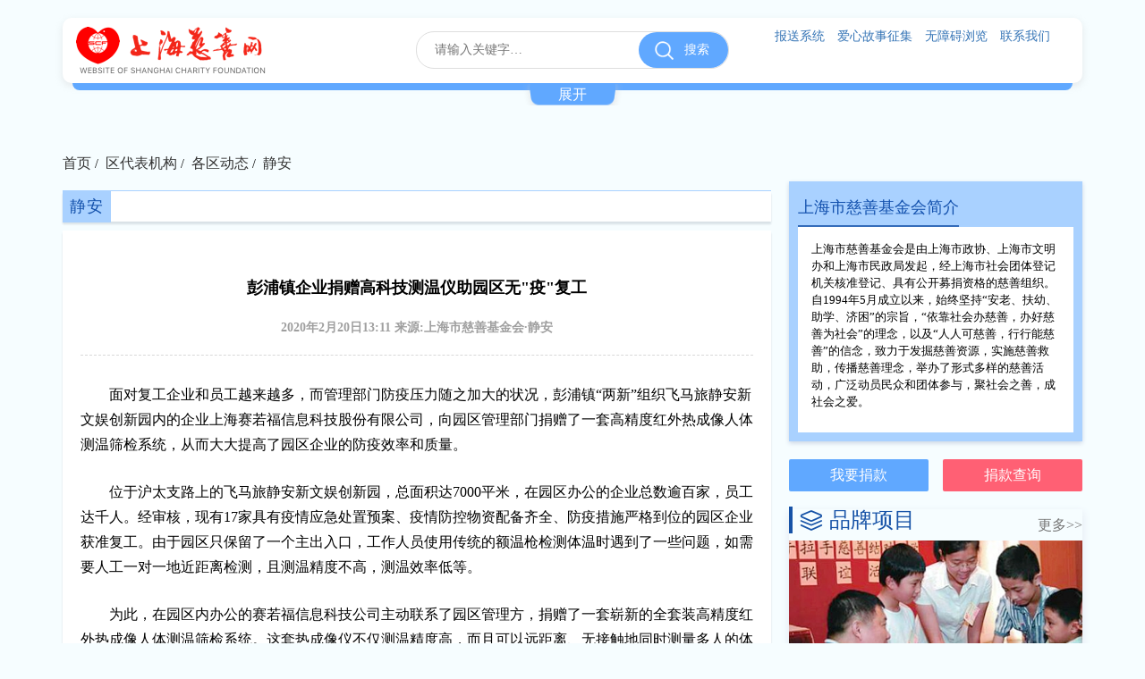

--- FILE ---
content_type: text/html
request_url: https://www.scf.org.cn/csjjh/n3421/n3778/n3779/n3784/u1ai263883.html
body_size: 6867
content:

<!DOCTYPE html>
<html lang="en">

<head>
    <meta charset="gb2312">
    <!-- 设置页面适应当前屏幕尺寸，如需禁止用户缩放，在1.0后边加代码：', user-scalable=no' -->
    <meta name="viewport" content="width=device-width, initial-scale=1.0, user-scalable=no">
    <meta http-equiv="X-UA-Compatible" content="IE=Edge,chrome=1">
    <!-- 禁止百度转码 -->
    <meta http-equiv="Cache-Control" content="no-siteapp" />
    <!-- 对于多核浏览器强制其使用webkit内核进行渲染 -->
    <meta name="renderer" content="webkit">
    <!-- 设置ios上是否以全屏模式运行及屏幕顶部状态栏样式 -->
    <meta name="apple-mobile-web-app-capable" content="yes" />
    <meta name="apple-mobile-web-app-status-bar-style" content="black" />

<meta http-equiv="x-ua-compatible" content="ie=emulateie7" />
<meta http-equiv="Content-Type" content="text/html; charset=gb2312">

  
<title>上海市慈善基金会网站-彭浦镇企业捐赠高科技测温仪助园区无"疫"复工</title>
  <meta name="SiteName" content="上海慈善网">
  <meta name="SiteIDCode" content="3109230001">
  <meta name="SiteDomain"content="www.scf.org.cn">
  <meta name="ColumnName" content="静安">
  <meta name="ColumnType" content="静安">
  <meta name="ArticleTitle" content="彭浦镇企业捐赠高科技测温仪助园区无"疫"复工">
  <meta name="PubDate" content="2020/2/20 13:11:05">
  <meta name="keywords" content="彭浦镇企业捐赠高科技测温仪助园区无"疫"复工" />
  <meta name="description" content="彭浦镇企业捐赠高科技测温仪助园区无"疫"复工" />
    <!-- min CSS -->
    <link rel="stylesheet" type="text/css" href="/2018/assets/css/ETUI/ETUI3.min.css">
    <link rel="stylesheet" href="/2018/assets/plugin/owl/owl.carousel.css">
    <!-- Widget CSS -->

    <!-- Custom CSS -->
    <link rel="stylesheet" href="/2018/assets/plugin/jplayer/jplayer.style-1.css">
    <link rel="stylesheet" href="/2018/assets/plugin/animate.min.css">
    <link href="/2018/assets/css/style.css" rel="stylesheet">
    <link rel="stylesheet" href="/2018/assets/css/responsive.css">
    <!-- icons -->
    <link rel="shortcut icon" href="/2018/assets/img/ico/favicon.png">

 

<style>
@media (max-width:530px) {
.Article_content{
  overflow-x: auto;
    table-layout: fixed;
}
}
</style>

</head>
<body>
<div class="main-container">
    <div id="container">
        <div id="accessNull"></div>
        <script src="/2018/assets/js/top.js"></script>
        <div class="section wow animated slideInRight">
            <div class="container">
                <ol class="breadcrumb">
                     <a href="/csjjh/n3421/index.html" title="首页">首页</a>&nbsp;/ &nbsp;<a href="/csjjh/n3421/n3778/index.html" class="bianse" title="区代表机构">区代表机构</a>&nbsp;/ &nbsp;<a href="/csjjh/n3421/n3778/n3779/index.html" class="bianse" title="各区动态">各区动态</a>&nbsp;/ &nbsp;<a href="/csjjh/n3421/n3778/n3779/n3784/index.html" class="bianse" title="静安">静安</a></li>

                </ol>
                <div class="general-box clearfix">
                    <div class="general-left">
                        <div class="page-header-3">
                            <h4><a href="" title="静安">静安</a></h4>
                        </div>
                        <div class="Article">
                            
                            <div class="Article-title">
                                         <div style="font-size:14px; text-align:center;" >
                             </br>
                             </div>
                            <div style="font-size:18px; text-align:center;"  id="ivs_title">
                             彭浦镇企业捐赠高科技测温仪助园区无"疫"复工
                           </br> 
                           
                             <div style="font-size:14px; text-align:center;" >
                             
                             </div> </div>
                             
                                <p class="time" id="ivs_date">2020年2月20日13:11  来源:上海市慈善基金会·静安
                             </p>
                            </div>
                      
                            <div class="Article_content" id='ivs_content'>
                                <p><p>
	　　面对复工企业和员工越来越多，而管理部门防疫压力随之加大的状况，彭浦镇&ldquo;两新&rdquo;组织飞马旅静安新文娱创新园内的企业上海赛若福信息科技股份有限公司，向园区管理部门捐赠了一套高精度红外热成像人体测温筛检系统，从而大大提高了园区企业的防疫效率和质量。</p>
<p>
	　　位于沪太支路上的飞马旅静安新文娱创新园，总面积达7000平米，在园区办公的企业总数逾百家，员工达千人。经审核，现有17家具有疫情应急处置预案、疫情防控物资配备齐全、防疫措施严格到位的园区企业获准复工。由于园区只保留了一个主出入口，工作人员使用传统的额温枪检测体温时遇到了一些问题，如需要人工一对一地近距离检测，且测温精度不高，测温效率低等。</p>
<p>
	　　为此，在园区内办公的赛若福信息科技公司主动联系了园区管理方，捐赠了一套崭新的全套装高精度红外热成像人体测温筛检系统。这套热成像仪不仅测温精度高，而且可以远距离、无接触地同时测量多人的体温数据，有助于提高新型冠状病毒肺炎疫情的防控效果。</p>
<p style="text-align: center;">
	<img alt="图像" src="/uploads/month_2002/202002201209035883.jpg" style="height: 375px; width: 500px;" title="图像" wdimgid="image_49549" /></p></p>
                            </div>
                        </div>
                    </div>
                <script src="/2018/assets/js/right.js"></script>
                </div>
            </div>
        </div>
        <script src="/2018/assets/js/footer.js"></script>
    </div>

</div>




<!--Main JS-->

<script src="/2018/assets/plugin/wow.min.js"></script>


<script src="https://mzj.sh.gov.cn/assets/shmzj2016/assets/js/ETUI/jquery.min.1.12.4.js"></script>
<script type="text/javascript" src="https://jhelper.ewdcloud.com/publicJS/3109230001.js"></script>


<!--[if lt IE 9]>

<script src="/2018/assets/js/ETUI/html5shiv.min.js"></script>
<script src="/2018/assets/js/ETUI/respond.min.js"></script>
<link rel="stylesheet" type="text/css" href="/2018/assets/css/ETUI/ETUI3-IE8.css">
<![endif]-->

<script type="text/javascript" src="/2018/assets/js/ETUI/ETUI3.min.js"></script>
 <!--<script type="text/javascript" src="/2018/assets/plugin/jplayer/jquery.jplayer.js"></script>

<script src="http://jhelper.shanghai.gov.cn/tianqi/weather.aspx?location=shanghai" type="text/javascript"></script>天气引用 -->

<script type="text/javascript">
    //<![CDATA[
    $(document).ready(function () {




        $('.toggle-btn').click(function () {
            if($('.big-banner-box').hasClass('active')){
                $('.big-banner-box').removeClass('active').slideUp(1000);
                $('.toggle-btn').removeClass('active').html('展开')
            }else {
                $('.big-banner-box').addClass('active').slideDown(1000);
                $('.toggle-btn').addClass('active').html('收起')
            }
        })





    });

</script>












</body>
</html>

--- FILE ---
content_type: text/css
request_url: https://www.scf.org.cn/2018/assets/plugin/jplayer/jplayer.style-1.css
body_size: 3339
content:
/*! Blue Monday Skin for jPlayer 2.9.2 ~ (c) 2009-2014 Happyworm Ltd ~ MIT License */

/*
 * Skin for jPlayer Plugin (jQuery JavaScript Library)
 * http://www.jplayer.org
 *
 * Skin Name: Blue Monday
 *
 * Copyright (c) 2010 - 2014 Happyworm Ltd
 * Licensed under the MIT license.
 *  - http://www.opensource.org/licenses/mit-license.php
 *
 * Author: Silvia Benvenuti
 * Skin Version: 5.1 (jPlayer 2.8.0)
 * Date: 13th November 2014
 */
.jp-audio *:focus,
.jp-audio-stream *:focus,
.jp-video *:focus {
  /* Disable the browser focus highlighting. */
  outline: none; }

.jp-audio button::-moz-focus-inner,
.jp-audio-stream button::-moz-focus-inner,
.jp-video button::-moz-focus-inner {
  /* Disable the browser CSS3 focus highlighting. */
  border: 0; }

.jp-audio,
.jp-audio-stream,
.jp-video {
  font-size: 16px;
  line-height: 1.6;
  color: #666;
  background-color: #eee; 
  -webkit-box-shadow: 0 0px 10px rgba(0,0,0,0.5);
  -moz-box-shadow: 0 0px 10px rgba(0,0,0,0.5);
  box-shadow: 0 0px 10px rgba(0,0,0,0.5);
  
  }

.jp-audio {
  max-width: 420px; border-radius: 5px;
  
  }

.jp-audio-stream {
  max-width: 182px; }

.jp-video-270p {
  max-width: 480px; }

.jp-video-360p {
  max-width: 640px; }
  
.jp-video-360p object,.jp-video-360p .jp-jplayer{width: 640px;height: 360px;}
.jp-video-270p object,.jp-video-270p .jp-jplayer{width: 480px;height: 400px;}

.jp-video-full {
  /* Rules for IE6 (full-screen) */
  width: 480px;
  height: 270px;
  /* Rules for IE7 (full-screen) - Otherwise the relative container causes other page items that are not position:static (default) to appear over the video/gui. */
  position: static !important;
  position: relative; }

/* The z-index rule is defined in this manner to enable Popcorn plugins that add overlays to video area. EG. Subtitles. */
.jp-video-full div div {
  z-index: 1000; }

.jp-video-full .jp-jplayer {
  top: 0;
  left: 0;
  position: fixed !important;
  position: relative;
  /* Rules for IE6 (full-screen) */
  overflow: hidden; }
.jp-gui{margin-top: -6px;}
.jp-video-full .jp-gui {
  position: fixed !important;
  position: static;
  /* Rules for IE6 (full-screen) */
  top: 0;
  left: 0;
  width: 100%;
  height: 100%;
  z-index: 1001;
  /* 1 layer above the others. */ }

.jp-video-full .jp-interface {
  position: absolute !important;
  position: relative;
  /* Rules for IE6 (full-screen) */
  bottom: 0;
  left: 0; }

.jp-interface {
  position: relative;
  background-color: #eee;
      background-image: -moz-linear-gradient(top,#f4f4f4,#d3d3d3);
    background-image: -webkit-gradient(linear,0 0,0 100%,from(#f4f4f4),to(#d3d3d3));
    background-image: -webkit-linear-gradient(top,#f4f4f4,#d3d3d3);
    background-image: -o-linear-gradient(top,#f4f4f4,#ddd);
    background-image: linear-gradient(to bottom,#f4f4f4,#d3d3d3);
  width: 100%; }

.jp-audio .jp-interface {
  height: 80px;border-radius: 5px; }

.jp-audio-stream .jp-interface {
  height: 80px; }

.jp-video .jp-interface {
	height: 100px;
	overflow: hidden;
  border-top: 1px solid #d7d7d7; }

/* @group CONTROLS */
.jp-controls-holder {
  clear: both;
  width: 440px;
  margin: 0 auto;
  position: relative;
  overflow: hidden;
  top: -20px;
  padding: 5px 0;
  /* This negative value depends on the size of the text in jp-currentTime and jp-duration */ }

.jp-interface .jp-controls {
  margin: 0;
  padding: 0;
  }

.jp-audio .jp-controls {
  width: 380px;
  padding: 20px 20px 0 20px; }

.jp-audio-stream .jp-controls {
  position: absolute;
  top: 20px;
  left: 20px;
  width: 142px; }
.jp-video .jp-type-single{position: relative;}
.jp-video .jp-type-single .jp-controls {
  width: 78px;
  margin-left: 200px; }

.jp-video .jp-type-playlist .jp-controls {
  width: 134px;
  margin-left: 172px; }

.jp-video .jp-controls {
  float: left; }

.jp-controls button {
  display: block;
  float: left;
  overflow: hidden;
  text-indent: -9999px;
  border: none;
  cursor: pointer; 
  border-radius: 100%;
  -webkit-box-shadow: 1px 1px 6px rgba(0,0,0,0.5);
    -moz-box-shadow: 1px 1px 6px rgba(0,0,0,0.5);
    box-shadow: 1px 1px 6px rgba(0,0,0,0.5);
  }

.jp-play {
  width: 40px;
  height: 40px; }

.jp-play {
  background: url("image/jplayer.blue.monday.png") 0 0 no-repeat; }

.jp-play:focus {
  background: url("image/jplayer.blue.monday.png") -41px 0 no-repeat; 
      -webkit-box-shadow: 0px 0px 6px rgba(255, 100, 100, 0.9);
    -moz-box-shadow: 0px 0px 6px rgba(255, 100, 100, 0.9);
    box-shadow: 0px 0px 6px rgba(255, 100, 100, 0.9);
  }

.jp-state-playing .jp-play {
  background: url("image/jplayer.blue.monday.png") 0 -42px no-repeat; }

.jp-state-playing .jp-play:focus {
  background: url("image/jplayer.blue.monday.png") -41px -42px no-repeat; }

.jp-stop, .jp-previous, .jp-next {
  width: 28px;
  height: 28px;
  margin-top: 6px; 
  }

.jp-stop {
  background: url("image/jplayer.blue.monday.png") 0 -83px no-repeat;
  margin-left: 10px; 
  }

.jp-stop:focus {
  background: url("image/jplayer.blue.monday.png") -29px -83px no-repeat; 
  -webkit-box-shadow: 1px 2px 6px rgba(255, 100, 100, 0.9);
    -moz-box-shadow: 1px 2px 6px rgba(255, 100, 100, 0.9);
    box-shadow: 1px 2px 6px rgba(255, 100, 100, 0.9);
  }

.jp-previous {
  background: url("image/jplayer.blue.monday.png") 0 -112px no-repeat; }

.jp-previous:focus {
  background: url("image/jplayer.blue.monday.png") -29px -112px no-repeat; }

.jp-next {
  background: url("image/jplayer.blue.monday.png") 0 -141px no-repeat; }

.jp-next:focus {
  background: url("image/jplayer.blue.monday.png") -29px -141px no-repeat; }

/* @end */
/* @group progress bar */
.jp-progress {

  background-color: #ddd; 
      -webkit-box-shadow: inset 0 0px 4px rgba(0,0,0,.2);
    box-shadow: inset 0 0px 4px rgba(0,0,0,.2);
    border-radius: 50px;
  }

.jp-audio .jp-progress {
  position: absolute;
  top: 34px;
  height: 10px; }

.jp-audio .jp-type-single .jp-progress {
  left: 110px;
  width: 186px; }

.jp-audio .jp-type-playlist .jp-progress {
  left: 166px;
  width: 130px; }

.jp-video .jp-progress {
	top: 10px;
    left: 0px;
    width: 96%;
    height: 8px;
    margin: 5px auto;
  }
  

.jp-seek-bar {
  /*background: url("image/jplayer.blue.monday.png") 0 -202px repeat-x;*/
  width: 0px;border-radius: 100%;
  height: 100%;
  cursor: pointer; }

.jp-play-bar {
  background: url("image/jplayer.blue.monday.png") 0 -218px repeat-x;
  width: 0px;border-radius: 10px;
  height: 100%; 
  -webkit-box-shadow: 0px 0px 6px rgba(255, 100, 100, 0.9);
    -moz-box-shadow: 0px 0px 6px rgba(255, 100, 100, 0.9);
    box-shadow: 0px 0px 6px rgba(255, 100, 100, 0.9);
  }

/* The seeking class is added/removed inside jPlayer */
.jp-seeking-bg {
  background: url("image/jplayer.blue.monday.seeking.gif"); }

/* @end */
/* @group volume controls */
.jp-state-no-volume .jp-volume-controls {
  display: none; }

.jp-volume-controls {
  position: absolute;
  top: 32px;
  left: 308px;
  width: 200px; }

.jp-audio-stream .jp-volume-controls {
  left: 70px; }

.jp-video .jp-volume-controls {
  top: 16px;
  left: 40px;}

.jp-volume-controls button {
  display: block;
  position: absolute;
  overflow: hidden;
  text-indent: -9999px;
  border: none;
  cursor: pointer; }

.jp-mute,
.jp-volume-max {
  width: 18px;
  height: 15px; }

.jp-volume-max {
  left: 80px; }

.jp-mute {
  background: url("image/jplayer.blue.monday.png") 0 -170px no-repeat; }

.jp-mute:focus {
  background: url("image/jplayer.blue.monday.png") -19px -170px no-repeat; }

.jp-state-muted .jp-mute {
  background: url("image/jplayer.blue.monday.png") -60px -170px no-repeat; }

.jp-state-muted .jp-mute:focus {
  background: url("image/jplayer.blue.monday.png") -79px -170px no-repeat; }

.jp-volume-max {
  background: url("image/jplayer.blue.monday.png") 0 -186px no-repeat; }

.jp-volume-max:focus {
  background: url("image/jplayer.blue.monday.png") -19px -186px no-repeat; }

.jp-volume-bar {
  position: absolute;
  overflow: hidden;
  /*background: url("image/jplayer.blue.monday.png") 0 -250px repeat-x;*/
  top: 5px;
  left: 22px;
  width: 50px;
  height: 6px;
  cursor: pointer; 
      background-color: #ddd;
    -webkit-box-shadow: inset 0 0px 4px rgba(0,0,0,.2);
    box-shadow: inset 0 0px 4px rgba(0,0,0,.2);
    border-radius: 5px;
  }

.jp-volume-bar-value {
  background: url("image/jplayer.blue.monday.png") 0 -256px repeat-x;
  width: 0px;border-radius: 5px;
      -webkit-box-shadow: 0px 0px 6px rgba(255, 100, 100, 0.9);
    -moz-box-shadow: 0px 0px 6px rgba(255, 100, 100, 0.9);
    box-shadow: 0px 0px 6px rgba(255, 100, 100, 0.9);
  height: 6px; }

/* @end */
/* @group current time and duration */
.jp-audio .jp-time-holder {
  position: absolute;
  top: 50px; }

.jp-audio .jp-type-single .jp-time-holder {
  left: 110px;
  width: 186px; }

.jp-audio .jp-type-playlist .jp-time-holder {
  left: 166px;
  width: 130px; }

.jp-current-time,
.jp-duration {
  width: 60px;
  font-size: .64em;
  font-style: oblique; }

.jp-current-time {
  float: left;
  display: inline;
  cursor: default; }

.jp-duration {
  float: right;
  display: inline;
  text-align: right;
  cursor: pointer; }

.jp-video .jp-current-time {
  margin-left: 20px; }

.jp-video .jp-duration {
  margin-right: 20px; }

/* @end */
/* @group playlist */
.jp-details {
	position: relative;
	top: -16px;
  font-weight: bold;
  text-align: center;
  cursor: default; }

.jp-details,
.jp-playlist {
  width: 100%;
  background-color: #ccc;
  border-top: 1px solid #009be3; }

.jp-type-single .jp-details,
.jp-type-playlist .jp-details {
  border-top: none; }

.jp-details .jp-title {
  margin: 0;
  padding: 5px 20px;
  font-size: .72em;
  font-weight: bold; }

.jp-playlist ul {
  list-style-type: none;
  margin: 0;
  padding: 0 20px;
  font-size: .72em; }

.jp-playlist li {
  padding: 5px 0 4px 20px;
  border-bottom: 1px solid #eee; }

.jp-playlist li div {
  display: inline; }

/* Note that the first-child (IE6) and last-child (IE6/7/8) selectors do not work on IE */
div.jp-type-playlist div.jp-playlist li:last-child {
  padding: 5px 0 5px 20px;
  border-bottom: none; }

div.jp-type-playlist div.jp-playlist li.jp-playlist-current {
  list-style-type: square;
  list-style-position: inside;
  padding-left: 7px; }

div.jp-type-playlist div.jp-playlist a {
  color: #333;
  text-decoration: none; }

div.jp-type-playlist div.jp-playlist a:hover {
  color: #0d88c1; }

div.jp-type-playlist div.jp-playlist a.jp-playlist-current {
  color: #0d88c1; }

div.jp-type-playlist div.jp-playlist a.jp-playlist-item-remove {
  float: right;
  display: inline;
  text-align: right;
  margin-right: 10px;
  font-weight: bold;
  color: #666; }

div.jp-type-playlist div.jp-playlist a.jp-playlist-item-remove:hover {
  color: #0d88c1; }

div.jp-type-playlist div.jp-playlist span.jp-free-media {
  float: right;
  display: inline;
  text-align: right;
  margin-right: 10px; }

div.jp-type-playlist div.jp-playlist span.jp-free-media a {
  color: #666; }

div.jp-type-playlist div.jp-playlist span.jp-free-media a:hover {
  color: #0d88c1; }

span.jp-artist {
  font-size: .8em;
  color: #666; }

/* @end */
.jp-video-play {
  width: 100%;
  overflow: hidden;
  /* Important for nested negative margins to work in modern browsers */
  cursor: pointer;
  background-color: transparent;
  /* Makes IE9 work with the active area over the whole video area. IE6/7/8 only have the button as active area. */ }


.jp-video-270p .jp-video-play,.jp-video-360p .jp-video-play {
	height: 90px;
    position: absolute;
    z-index: 999;
    top: 26%;
  }

.jp-video-full .jp-video-play {
  height: 100%; }

.jp-video-play-icon {
  position: relative;
  display: block;
  width: 112px;
  height: 100px;
  margin-left: -56px;
  margin-top: -50px;
  left: 50%;
  top: 50%;
  background: url("image/jplayer.blue.monday.video.play.png") 0 0 no-repeat;
  text-indent: -9999px;
  border: none;
  cursor: pointer; }

.jp-video-play-icon:focus {
  background: url("image/jplayer.blue.monday.video.play.png") 0 -100px no-repeat; }

.jp-jplayer audio,
.jp-jplayer {
  width: 100%;
  height: 100%; 
  position: relative;
  background-color: #000000; }
  
.jp-video-360p,.jp-jplayer,.jp-jplayer video,.jp-jplayer img{border-top-left-radius:5px;border-top-right-radius:5px}
.jp-jplayer video,.jp-jplayer img{width: 100%;height: 100%;}


/* @group TOGGLES */
/* The audio toggles are nested inside jp-time-holder */
.jp-toggles {
  padding: 0;
  margin: 0 auto;
  overflow: hidden; }

.jp-audio .jp-type-single .jp-toggles {
  width: 25px; }

.jp-audio .jp-type-playlist .jp-toggles {
  width: 55px;
  margin: 0;
  position: absolute;
  left: 325px;
  top: 50px; }

.jp-video .jp-toggles {
  position: absolute;
  right: 16px;
  margin: 0;
  margin-top: 10px;
  width: 100px; }

.jp-toggles button {
  display: block;
  float: left;
  width: 25px;
  height: 18px;
  text-indent: -9999px;
  line-height: 100%;
  /* need this for IE6 */
  border: none;
  cursor: pointer; }

.jp-full-screen {
  background: url("image/jplayer.blue.monday.png") 0 -310px no-repeat;
  margin-left: 20px; }

.jp-full-screen:focus {
  background: url("image/jplayer.blue.monday.png") -30px -310px no-repeat; }

.jp-state-full-screen .jp-full-screen {
  background: url("image/jplayer.blue.monday.png") -60px -310px no-repeat; }

.jp-state-full-screen .jp-full-screen:focus {
  background: url("image/jplayer.blue.monday.png") -90px -310px no-repeat; }

.jp-repeat {
  background: url("image/jplayer.blue.monday.png") 0 -290px no-repeat; }

.jp-repeat:focus {
  background: url("image/jplayer.blue.monday.png") -30px -290px no-repeat; }

.jp-state-looped .jp-repeat {
  background: url("image/jplayer.blue.monday.png") -60px -290px no-repeat; }

.jp-state-looped .jp-repeat:focus {
  background: url("image/jplayer.blue.monday.png") -90px -290px no-repeat; background-color: #ddd;border-radius: 3px;
      -webkit-box-shadow: inset 0 0px 4px rgba(0,0,0,.2);
    box-shadow: inset 0 0px 4px rgba(0,0,0,.2);
  }

.jp-shuffle {
  background: url("image/jplayer.blue.monday.png") 0 -270px no-repeat;
  margin-left: 5px; }

.jp-shuffle:focus {
  background: url("image/jplayer.blue.monday.png") -30px -270px no-repeat; }

.jp-state-shuffled .jp-shuffle {
  background: url("image/jplayer.blue.monday.png") -60px -270px no-repeat; }

.jp-state-shuffled .jp-shuffle:focus {
  background: url("image/jplayer.blue.monday.png") -90px -270px no-repeat; }

/* @end */
/* @group NO SOLUTION error feedback */
.jp-no-solution {
  padding: 5px;
  font-size: .8em;
  background-color: #eee;
  border: 2px solid #009be3;
  color: #000;
  display: none; }

.jp-no-solution a {
  color: #000; }

.jp-no-solution span {
  font-size: 1em;
  display: block;
  text-align: center;
  font-weight: bold; }

/* @end */

@media (max-width:767px) {
	.jp-video-360p, .jp-jplayer, .jp-jplayer video, .jp-jplayer img{border-radius: 0;}
	.jp-audio, .jp-audio-stream, .jp-video{box-shadow: none;}
	.jp-audio{width: 100%; min-width: 380px !important;}
	.jp-audio .jp-interface{border-radius: 0;}
	.jp-audio .jp-progress{width: 96% !important;left: 2% !important;top: 5px;}
	.jp-audio .jp-controls{ padding-top: 26px;}
	.jp-volume-controls{top: 39px; right: 10px;width: 105px;display: block;height: 15px;    left: inherit;}
	.jp-audio .jp-time-holder{top: 38px;width: auto !important;}
}


--- FILE ---
content_type: text/css
request_url: https://www.scf.org.cn/2018/assets/css/style.css
body_size: 9387
content:

@import url("https://at.alicdn.com/t/c/font_879824_zp42zh20exb.css");
*{
  -webkit-overflow-scrolling: touch;
}
.five-borde  .active-border{
    border-bottom: 1px #ddd dashed;
    padding-bottom: 15px;
}
.general-banner-box{
    overflow: hidden;
}
#ivs_player{text-align: center;}
#ivs_player iframe {
    width: 100%!important;
}
.iconfont {
    font-size: inherit;
    line-height: inherit;
    -webkit-text-stroke-width: 0;
}
.baner{
    
text-align: center;
}

.ImgCrop{
    overflow:hidden;
}
.ImgCrop>img{
    max-width:inherit;    width: inherit;
    max-height:inherit;
}
table{
    width: 100%;
}
.table{
    max-width: 100%!important;
}
td, th {
    max-width: 100%!important;
}
body {
    font-family: "Microsoft YaHei";
    background-color: #F6FDFF;
    overflow-x: hidden;
}

a,
a:hover,
a:focus {
    text-decoration: none;
    cursor: pointer;
    color:#316BB6;
    transition: all .5s;
}
a{
    color:#3675b6;
    transition:all .5s;
}
textarea {
    outline: 0;
}

ul {
    padding-left: 0;
    margin-bottom: 0;
    /*list-style: none;*/
}
img{
    max-width:100%;
    height:auto;
    width:auto;
    -webkit-transition: .4s;
    transition: .4s;
    -moz-transition: .4s;
}
img:hover{
    opacity:0.8;
    filter: alpha(opacity=80);
    -webkit-transition: .4s;
    transition: .4s;
    -moz-transition: .4s;
}
/*.container{*/
/*width:1170px;*/
/*}*/
.top-nav{
    background-color:#60A8FF;
}
.top-nav .navbar-nav > li > a{
    color:#fff;
    font-size:14px;
    border-radius: 3px;
}
.season-box p{
    color:#fff;
    margin-bottom:0;
    font-size: 14px;
    padding:5px 10px;
}
.nav > li > a:focus, .nav > li > a:hover{
    background-color:#417cc3;
}

.header-section{
    background:url("../images/header.png") no-repeat center;
    padding-bottom:20px;
}
.search-box{
    background-color:#fff;
    padding: 10px 15px;
    border-radius:10px;
    position: relative;
    margin-top: 20px;
    margin-bottom: 70px;
    box-shadow: 0 3px 8px rgba(205,205,205,0.42);
}
.search-box:before{
    content: '';
    width:98%;
    position: absolute;
    left:1%;
    bottom: -8px;
    height: 8px;
    border-bottom-left-radius:20px;
    border-bottom-right-radius:20px;
    background-color:#60A8FF;
}
.search-form-group{
    padding-right:100px;
    position: relative;
    border:1px solid #DEDEDE;
    border-radius:20px;
    margin-top: 5px;
}
.search-form-group>input{

    padding: 5px;
    padding-left: 20px;
    background-color:transparent;
    border:none;
    width:100%;    outline: none;
    height:40px;
    font-size: 14px;
    /* margin-top: 5px; */
}
.search-form-group .search-btn{
    position: absolute;
    right:0;
    top:0;
    width:100px;
    line-height:20px;
    height:40px;
    color:#fff;
    font-size:14px;
    border-radius: 20px;
    background: #60A8FF url(../images/sous.png) 16px no-repeat;
    text-align: center;
    padding-left: 34px;
    background-size: 25px;

}
.kuohao{
      font-size: 16px!important;
    margin-right: 0!important;
        vertical-align: middle!important;
}
.no-xian a{
border-left: none!important;
}
.search-form-group .search-btn button{
    border:0;
    background-color: transparent;
}
.search-form-group .search-btn i{
    margin-right: 5px;
    font-size: 24px;
    vertical-align: middle;
}
.big-banner{
    position:absolute;
    top: 74px;
    left:0;
    width: 100%;
    z-index:4;
    text-align: center;
}
.scroll-wrapper body{
    background: #fff;
}
.big-banner-box{
    /*min-height: 15px;*/
    display:none;
    overflow:hidden;
    position:relative;
    text-align: center;
}
.big-banner-box img:hover{
    opacity: 1;
}


.toggle-btn{
    display:inline-block;
    color:#fff;
    font-size:16px;
    text-align: center;
    background:url("../images/toggle-btn.png") no-repeat center;
    width: 114px;
    cursor: pointer;
    margin-top: 0px;
    z-index: 3;
}
.toggle-btn.active{
    margin-top:0;
    z-index: 3;
}
.owl-item > .item > a > .title,.owl-item > .item > a:hover > .title{
    background: rgba(255,255,255,0.85);
    padding:12px 10px;
}
.owl-item > .item > a > .title > span{
    width:100%;
    text-align: center;
    font-size:22px;
    color:#333333;
}
.general-box{
    margin:0 -10px;
}
.general-left,.general-right{
    padding:0 10px;
    float:left;
}
.general-left{
    width:70%;text-align: center;
}
.general-right{
    width: 30%;
}
.online-donation-total{
    background: url("../images/online-donation.png") no-repeat center;
    height: 100px;
    padding-left:100px;
    padding-top: 10px;
    background-size: cover;
    -ms-background-position-x:0px;
}
.online-donation-total>p{
    font-size: 16px;
    color:#fff;
    margin:0;
}
.online-donation-total>p>span{
    font-size: 18px;
}
.online-donation-total>p span.time{
    font-size: 13px;
}
.donating-box{
    background-color:#A9D1FF;
    padding:5px;
    /*padding-bottom: 10px;*/
}
.donating-box>h5{
    font-size: 18px;
    margin:0;
    color:#1250AD;
    padding:10px 5px;
    font-weight:normal;
}
.donating-box>h5 .more{
    float:right;
}
.donating-bg{
    background: url("../images/Donating-list.png") no-repeat center;
    height:200px;
    background-size:100% 100%;
    padding:15px 0;
}
.donating-list{
    height:100%;
}
.donating-list ul{
    padding: 0 15px;
}
.donating-list li{
    border-bottom: 1px dashed #8797AD;
    line-height:1.5;
    list-style:none;
}
.donating-list li a{
    font-size: 16px;
    color:#232323;
    overflow:hidden;
    display:block;
    padding:6px 5px;
}
.donating-list li a .name{
    text-align: left;
    float:left;
    display: inline-block;
}
.donating-list li a .money{
    text-align: right;
    display:inline-block;
    float:right;
}
.donating-list li a:hover span{
    color:#1753A7;
    transition: color .4s;
    -webkit-transition: color .4s;
    -moz-transition: color .4s;
}
.organization-list{
    margin:0 -5px;
    margin-top:22px;
}
.organization-list li{
    width: 50%;
    float:left;
    padding:0 5px;
    margin-bottom: 10px;
    list-style:none;
}

.organization-list li a img{
    height:44px;
}
.organization-list li a img:hover{
    opacity: 1;
}
.organization-list li a p{
    margin-bottom:0;
}
.organization-list li:nth-child(1) a p{
    color:#50A3EA;
}
.organization-list li:nth-child(2) a p{
    color:#CF9E56;
}
.organization-list li:nth-child(3) .cszy-box p{
    color:#44BDA0;
}
.organization-list li:nth-child(4) a p{
    color:#F27E65;
}
.organization-list li a{
    display:block;
    text-align: center;
    color:#fff;
    font-size: 18px;
    padding:5px 0;
}
.organization-list li a:hover{
    transform: scale(1.1);
}
.organization-list li:nth-child(1) a{
    background:url("../images/icon-bg/1.png") no-repeat center;
    background-size:cover;
}

.organization-list li:nth-child(2) a{
    background:url("../images/icon-bg/2.png") no-repeat center;
    background-size:cover;
}
.organization-list li:nth-child(3) .cszy-box{
    background:url("../images/icon-bg/3.png") no-repeat center;
    background-size:cover;
}
.organization-list li:nth-child(4) a{
    background:url("../images/icon-bg/4.png") no-repeat center;
    background-size:cover;
}
.cszy-box{
    text-align: center;
    font-size: 18px;
    padding: 5px 0;
    position: relative;
    overflow:hidden;
}
.cszy-box:before,.cszy-box:after{
    content:'';
    display:block;
    position: absolute;
    width:0%;
    height: 100%;
    z-index: 1;
    transition: all .5s;
}

.cszy-box:after{
    transform: rotate(-154deg);
    top:-20px;
    right: -130px;
    background-color:#C1F7E9;
}
.cszy-box:before{
    transform: rotate(26deg);
    top: 20px;
    left: -130px;
    background-color:#A9D1FF;
}
.cszy-box a{
    opacity: 0;
    filter: alpha(opacity=0);
}
.organization-list li .cszy-box a:hover{
    opacity: 1;
    filter: alpha(opacity=100);
}
.cszy-box:hover a{
    opacity: 1;
    filter: alpha(opacity=100);
}
.cszy-box:hover:before,.cszy-box:hover:after{
    width:200%;
    transition: all .5s;
}
.organization-list li a.csstar{
    position: absolute;
    bottom:0;
    left:0;
    color:#ffffff;
    width:50%;
    z-index: 2;
    height: 100%;
    padding-top:24px;
    padding-right:20px;
    text-align: center;
}
.organization-list li a.csmaxim{
    position: absolute;
    top:0;
    right:0;
    width:50%;
    z-index: 2;
    text-align:left;
    color:#60BEA8;
    height:100%;
    padding-bottom:24px;
    padding-left:14px;
}
.cszy-box .csstar span:nth-child(2){
    text-indent: 1.2em;
}
.cszy-box .csmaxim span:nth-child(2){
    text-indent: 1.2em;
}
.cszy-box p{
    margin-bottom:0;
}
.cszy-box a span{
    display:block;
}
.cszy-box img{
    height: 44px;
}

.frsj-general-box{
    margin:0 -5px;
    margin-top: 30px;
}
.frsj-general-box .general-left,.frsj-general-box .general-right{
    padding:0 5px;
}
.frsj-general-box .general-left{
    width:65%;
}
.frsj-general-box .general-right{
    width:35%;
}
.tab-change{
    background-color:#fff;
}
ul.nav-tabs.nav-modern > li{
    margin-top:-4px;
}
ul.nav-tabs.nav-modern > li > a{
    font-weight:700;
    color:#605E5E;
    font-size: 18px;
    padding:8px 20px;
    border:1px solid transparent;
    border-top:4px solid transparent;
}
ul.nav-tabs.nav-modern > li.active > a{

    border:1px solid #ECECEC;
    border-top:4px solid #1753A7;
    color:#1753A7;
    background:none;
    padding:8px 20px;
    top:0;
    border-bottom:1px solid #fff;
}
ul.nav-tabs.nav-modern > li.active > a:after,ul.nav-tabs.nav-modern > li.active > a:before{
    display:none;
}

ul.nav-tabs.nav-modern{
    border-top:4px solid #ECECEC;
    border-bottom:1px solid #ECECEC;
}
.tab-content{
    padding:10px 15px;
}
.brief{
    margin-bottom: 10px;
}
.brief .title{
    margin:0;
    margin-bottom: 10px;
}
.brief .title a{
    font-size: 17px;
    color:#605E5E;
}
.brief .title a:hover{
    color: #1753A7;
}
.brief p{
    height: auto;
    margin-bottom:0;
    font-size:12px;
    color:#333;
    text-indent:0;    font-family: "Microsoft YaHei";
}

ul.nowrapli li{
    list-style:disc inside;
}
ul.nowrapli  li a{
    display:inline-block;
    vertical-align: middle;
    font-size: 14px;
    color:#605E5E;
       margin-left: -5px;
}
ul.list-date li span.time{
    color:#605E5E;
}
.cs-panel{
    padding:10px;
    background-color:#fff;
    border-top:4px solid #1753A7;
}

.cs-panel .big-img img:hover{
    opacity: 1;
}
.cs-panel-title{
    margin-bottom:17px;
}
.cs-panel-title>h5{
    margin:0;
    font-size:18px;
    color:#605E5E;
    border-bottom: 1px solid #ECECEC;
    /* padding:8px 0; */
}
.institution-section .cs-panel-title>h5{
    padding:8px 0;
}
.cs-panel-title>h5 .iconfont{
    margin-right: 5px;
    font-size: 30px;
    vertical-align:middle;
}
.cs-panel-title>h5 .more{
    float:right;
    font-weight:normal;
    font-size: 16px;
    color:#777777;
    margin-top:5px;
}
.cs-panel ul.nowrapli{
    margin-top:12px;
}
.cs-panel ul.nowrapli li a{
    width:85%;
}

.project-section{
    background-color:#F1F9FF;
    padding:30px 0;
    padding-top:0;
}
.project-title{
    margin:10px 0;
}
.project-title>h5{
    color:#1753A7;
    font-size: 24px;
    margin:0;    line-height: 24px;
    padding-left:10px;
    position: relative;
}
.project-title>h5 .iconfont{
    margin-right: 5px;
    font-size:30px;
    vertical-align:text-bottom;
}
.project-title>h5:before{
    position: absolute;
    left:0;
    top:50%;
    content: '';
    height: 30px;
    margin-top: -16px;
    width: 4px;
    background-color:#1753A7;
}
.project-title>h5>a{
    float:right;
    color:#777777;
    font-size: 16px;
    margin-top: 6px;
    transition: color .4s;
    -webkit-transition: color .4s;
    -moz-transition: color .4s;
}
.project-title>h5>a:hover{
    color: #1753A7;
    transition: color .4s;
    -webkit-transition: color .4s;
    -moz-transition: color .4s;
}
.schedule{
    margin-top: 30px;
    padding-bottom: 10px;
}
.schedule-bar{
    width: 60%;
    float:left;
}
.schedule-button{
    width: 32%;
    float:left;
    right: -19px;
    position: relative;
}
.schedule-line{
    height: 16px;
    background-color: #eeeeee;
    border-radius: 8px;
    margin-top:10px;margin-left: 10px;
}
.owl-carousel .owl-item.active .schedule-line-num-bar{
    width:75%;
    background: -webkit-linear-gradient(#B3E8FF, #5BC1FB); /* Safari 5.1 - 6.0 */
    background: -o-linear-gradient(#B3E8FF, #5BC1FB); /* Opera 11.1 - 12.0 */
    background: -moz-linear-gradient(#B3E8FF, #5BC1FB); /* Firefox 3.6 - 15 */
    background: linear-gradient(#B3E8FF, #5BC1FB); /* 脙娄脗聽芒鈧∶兟ッ⑩偓隆芒鈧犆兟吢∶⑩偓啪脙篓脗炉脗颅脙娄脗鲁芒鈧� */
    height: 16px;
    border-radius:20px;
    position: relative;
    -webkit-animation: animate-positive 3s;
    animation: animate-positive 3s;
}

@-webkit-keyframes animate-positive{
    0% { width: 0; }
}
@keyframes animate-positive{
    0% { width: 0; }
}


.schedule-line-num-bar:before{
    position: absolute;
    content:'';
    bottom:19px;
    right:-6px;
    display:block;
    border:7px solid transparent;
    border-top:7px solid #58b7f7;
}
.schedule-line-num{
    position: absolute;
    bottom:30px;
    right:0;
    margin-right:-40px;
    text-align: center;
    width: 51px;
    line-height:21px;
    color:#fff;
    font-size: 14px;
    background-color: #58b7f7;
    border-radius: 100px;
}
.project-infro{
    padding:0 10px;
    background-color:#fff;
    height: 224px;
    margin-bottom: 20px;
}
.no-height{
    height:auto!important;
}
.project-infro>h6{
    color:#333333;
    font-size:20px;
    margin:0;
        padding: 18px 0;
    position: relative;
    /* margin-bottom:5px; */
}
.project-infro>h6:before{
    position: absolute;
 bottom: -2px;
    left:0;
    background-color:#CCE3FF;
    height:4px;
    width:58px;
    content: '';
}
.project-infro>p{
    font-size: 14px;
    color:#333333;
    margin-bottom: 5px;
}
.details a{
    color: #333333;
}
.project-infro>p .money{
    font-size:26px;
    color:#FF6B6B;
}
.project-infro>p>i{
    color:#FF6B6B;
    font-style: normal;
}

.cs-title{
    margin:50px 0;
}

.project-list{
    margin:0 -15px;
    margin-top: -13px;
}
.project-list>li{
    text-align: center;
    list-style:none;
}

.project-list>li a{
    display:block;
    background-color: #ffffff;
    border-radius: 16px;
    border: solid 1px #dadada;
    padding:10px 0;

}
.project-list>li a:hover{
    transform: scale(1.1);
    border-color:#61AFE8;
    background-color:#F1F9FF;
    box-shadow:0 0 0 #E0ECFC;
}
.project-list>li a>p{
    margin-bottom:0;
    margin-top:10px;
}
.project-list>li a>.iconbox>img{
    height: 40px;
}
.project-panel{
    box-shadow: 0px 4px 9px 1px #e5ebf3;
        margin-bottom: 20px;
}
.infro-show-section{
    background-color:#EEF4F7;
}
.project-panel .imgbox>img{
    width: inherit;
    max-width:unset;
    max-height: unset;
    display: inherit;
 height:200px;
object-fit:cover;
}
.infro-show-title h5{
    color: #1753A7;
    font-size: 24px;line-height: 29px;
    margin: 0;
    padding-left:10px;
    position: relative;    margin-bottom: 12px;
}
.infro-show-title h5:before{
    position: absolute;
    left:0;
    top: 2px;
    content: '';
    height: 30px;
    width: 4px;
    background-color:#1753A7;
}
.infro-show-title h5 .iconfont{
    font-size: 30px;vertical-align: middle;
    vertical-align: text-bottom;    position: relative;
    top: 2px;
}
.infro-show-title h5>span{
    float:right;
    display: block;
    position: relative;
    top:9px;
    text-align: right;
}
.infro-show-title ul li{
    display:inline-block;
    background-color:#fff;
    font-size:14px;
    color:#777777;    float: left;
    padding:8px 10px;line-height: 18px;
    text-align: center;
    position: relative;
    background: url("../images/infro-show-a.png") no-repeat center;
    background-size: 100% 100%;
    vertical-align: middle;
}
.infro-show-title ul li.active{
    background: url("../images/infro-show-active.png") no-repeat center;
    background-size: 100% 100%;
    color:#fff;
}

.infro-show-panel ul.nowrapli{
    padding:10px;
    background-color:#fff;
}
.infro-show-panel{
    margin-bottom: 34px;
   /* margin-top: 10px*/
}
.general-banner{
    margin-bottom: 10px;
    transition: all .4s;
}
.general-banner:hover{
    transform: scale(1.03);
    transition: all .4s;
}
.general-banner img{
    width:100%;
}
.general-banner img:hover{
    opacity: 1;
}
.infro-show-panel ul.nowrapli li a{
    padding:3px 5px;
}

.institution-section{
    background-color: #F6FDFF;
    padding:30px 0;
}
.institution-address{
    width:33%;
    float:left;
    border:1px solid #CEE1ED;
}

.institution-address>li{
    width:50%;
    text-align: center;
    float:left;
    border-bottom:1px solid #CEE1ED;
    list-style:none;
}
.institution-address>li:nth-child(odd){
    border-right: 1px solid #CEE1ED;
}
.institution-address>li>a{
    font-size: 18px;
    color:#767676;
    display:block;
    background-color:#F4FAFF;
    padding:5px 0;
}

.institution-address>li.active>a{
    color:#fff;
    background-color:#60A8FF;
}
.zxdt .list-right-sidebox ul{
    display: none;
}
.zxdt .list-right-sidebox ul.active{
    display: block;
}
.list-right-side{
    float:left;
    width:67%;

}
ul.list-right-side{
    padding:4px 10px;
    background-color:#fff;
    display:none;
}
ul.list-right-side.active{
    display:block;
}
.project-section .donating-bg{
    background: url("../images/Donating-list-long.png") no-repeat center;
    height: 285px;
}
.infro-show-change-panel1,.infro-show-change-panel2{
    display:none;
}
.infro-show-change-panel1.active,.infro-show-change-panel2.active{
    display:block;
}


.Center-dynamics{
    width:33%;
    float:left;
    border: 1px solid #DCEAF3;
}
.Center-dynamics>li{
    border-bottom:1px solid #DCEAF3;
    list-style:none;
}
.Center-dynamics>li:last-child{
    border-bottom:0;
}
.Center-dynamics>li>a{
    font-size:18px;
    color:#767676;
    display:block;
    padding:20px 0;
    text-align: center;
    background-color: #F4FAFF;
    transition: all .4s;
    -webkit-transition: all .4s;
    -moz-transition: all .4s;
}
.Center-dynamics>li.active>a{
    color:#fff;
    background-color:#60A8FF;
    transition: all .4s;
    -webkit-transition: all .4s;
    -moz-transition: all .4s;
}
.institution-section .cs-panel{
    padding-top:0;
}



.sknew-box{
    background:url("../images/sknew.png") no-repeat center;
    background-size:100% 100%;
}
.sknew-left{
    text-align:right;
    width:50%;
    float:left;
    padding:0 30px;
}
.sknew-right{
    text-align:left;
    width:50%;
    float:left;
    padding:0 30px;
}

.sknew-box button{
    background-color: transparent;
    border: 0;
    font-size:34px;
    color:#fff;
    font-style: italic;
    padding:0;
}
.sknew-box button img{
    position: relative;
    top:-2px;
}
.sknew-box button:hover,.btn-default.active, .btn-default:active, .open > .dropdown-toggle.btn-default{
    background:transparent!important;
    color:#fff!important;
}
.sknew-box .caret{
    border-right: 7.5px solid transparent;
    border-left: 7.5px solid transparent;
    border-bottom: 7.5px dashed;
}
.sknew-box .dropdown-menu{
    width:100%;
}
.sknew-left .dropdown-menu{
    text-align:right;
}
.sknew-right .dropdown-menu{
    text-align:left;
}
.sknew-box .dropdown-menu>li{
    display:inline-block;
}
.foot{
    padding:20px 0;
    background-color:#D1E7FF;
}
.foot .logo{
    padding:10px 0;
}
.copyright{
    border-left:4px solid #307AD2;
    padding:0;
    padding-left:10px;
    margin-top:10px;
}
.copyright>p{
    font-size: 14px;
    color:#333333;
    margin-bottom:10px;
}
.foot-title>h4{
    color:#333333;
    padding-left:10px;
    border-left:4px solid #307AD2;
}

.cs-panel .city-list{

}
.cs-panel .city-list>li{
    width:25%;
    padding:2.5px;
    float:left;
    margin-bottom:0;
}
.cs-panel .city-list>li>a{
    display:block;
    font-size: 20px;
    color:#fff;
    text-align: center;
    padding:22px 0;
    transition: background .4s;
    -webkit-transition: background .4s;
    -moz-transition: background .4s;
}
.cs-panel .city-list>li:nth-child(1)>a{
    background:url("../images/city-bg/1.png") no-repeat center;
}
.cs-panel .city-list>li:nth-child(2)>a{
    background:url("../images/city-bg/2.png") no-repeat center;
}
.cs-panel .city-list>li:nth-child(3)>a{
    background:url("../images/city-bg/3.png") no-repeat center;
}
.cs-panel .city-list>li:nth-child(4)>a{
    background:url("../images/city-bg/4.png") no-repeat center;
}
.cs-panel .city-list>li:nth-child(5)>a{
    background:url("../images/city-bg/5.png") no-repeat center;
}
.cs-panel .city-list>li:nth-child(6)>a{
    background:url("../images/city-bg/6.png") no-repeat center;
}
.cs-panel .city-list>li:nth-child(7)>a{
    background:url("../images/city-bg/7.png") no-repeat center;
}
.cs-panel .city-list>li:nth-child(8)>a{
    background:url("../images/city-bg/8.png") no-repeat center;
}
.cs-panel .city-list>li:nth-child(9)>a{
    background:url("../images/city-bg/9.png") no-repeat center;
}
.cs-panel .city-list>li:nth-child(10)>a{
    background:url("../images/city-bg/10.png") no-repeat center;
}
.cs-panel .city-list>li:nth-child(11)>a{
    background:url("../images/city-bg/11.png") no-repeat center;
}
.cs-panel .city-list>li:nth-child(12)>a{
    background:url("../images/city-bg/12.png") no-repeat center;
}
.cs-panel .city-list>li:nth-child(13)>a{
    background:url("../images/city-bg/13.png") no-repeat center;
}
.cs-panel .city-list>li:nth-child(14)>a{
    background:url("../images/city-bg/14.png") no-repeat center;
}
.cs-panel .city-list>li:nth-child(15)>a{
    background:url("../images/city-bg/15.png") no-repeat center;
}
.cs-panel .city-list>li:nth-child(16)>a{
    background:url("../images/city-bg/16.png") no-repeat center;
}
.cs-panel .city-list>li.active>a{
    background:#60A8FF;
}
.cs-panel .city-list>li:hover>a{
    background:#60A8FF;
    transition: background .4s;
    -webkit-transition: background .4s;
    -moz-transition: background .4s;
}

.zxdt{
        margin-top: 49px;
}
.ewm-code{

}
.ewm-code>a{
    display:inline-block;
    width:50%;
    text-align: center;
    float:left;
    font-size: 12px;
    color:#333333;
}
.ewm-code>a>p{
    margin:0;
    margin-top: 5px;
}
.icp-box{
    margin:0 -4px;
    margin-top: 10px;
}
.icp-box>a{
    display:inline-block;
    width:50%;
    float:left;
    padding:0 4px;
    text-align: center;
}
.icp-box>a>img:hover{
    opacity: 1;
}
.beian-box{
    margin-top: 20px;
}
.beian-box>p{
    font-size: 12px;
    color:#333333;
    margin-bottom: 15px;
}

.beian-box>p>img{
    margin-right:5px;
}
.uli12 li a:hover, .uli14 li a:hover{
    color: #1753A7;
}
.fixed-sidebar{
    position: fixed;
    right:30px;
    top:20%;
    z-index: 99999;
}
.fixed-sidebar li{
    /*width: 74px;*/
    /*height: 74px;*/
    margin-bottom:10px;
    list-style:none;
}
.fixed-sidebar li:first-child{
    height:auto;
}
.fixed-sidebar li>a{
    display:block;
    height:100%;
    overflow:hidden;
    text-align: center;
    background: #60A8FF;
    border-radius:16px;
}
.fixed-sidebar li>a .iconfont{
    font-size:34px;
}
.fixed-sidebar li>a .iconbox{
    color:#FDFAFA;
    line-height:normal;
}
.fixed-sidebar li>a p{
    color:#FDFAFA;
    font-size:14px;
    margin:0;
    background: #60A8FF;
    box-shadow: 0 0 9px -4px rgba(154,154,154,0.50);
    /*display:none;*/padding-top: 4px;
    padding-bottom: 2px;    line-height: 15px;
}

.fixed-sidebar li.xxgk>a p{
    font-size: 15px;
}


.fixed-sidebar li:first-child>a:hover img{
    display:block;
    opacity: 1;
}
.video-slider .item-video{
    height:383px;
}
.video-slider .owl-nav{
    display:none;
}
.video-slider .video_1{
    width:100%;
    height:384px;
}
.owl-nav.disabled{
    display:none;
}
.project-slider .owl-dots{
    text-align: center;
}
.project-slider .owl-dots button{
    border:none;
    background-color:transparent;
    padding:0;
        outline: none;
    background: none;
    border: none;
}
.project-slider .owl-dots button span{
    margin: 5px;
}
.project-slider .owl-dots .owl-dot.active span{
    background-color:#60A8FF;
}
.project-slider .owl-dots .owl-dot span{
    background-color:#ffffff;
    border-radius:50%;
    border:1px solid #60A8FF;
}
.institution-section .donating-bg{
    height:200px;
}
.Huge-img img{
    width: 100%;
}
.Article{
    background-color:#ffffff;
    box-shadow: 0 3px 2px rgba(2,28,51,0.12);
    margin-bottom: 40px;
}
.breadcrumb{
    background-color:transparent;
    margin-bottom:0;
    padding:8px 0;
}
.breadcrumb li{
    color:#333333;
    font-size:16px;
}
.breadcrumb a{
    color:#333333;
    font-size:16px;
}
.breadcrumb a:hover{
    color:#1753A7;
}
.page-header-3{
    margin:10px 0;
    border-bottom:0;
    border-top:1px solid #A9D1FF;
}
.page-header-3 h4{
    background-color:#ffffff;
    box-shadow: 0 3px 2px rgba(2,28,51,0.12);
    font-weight:normal;
}
.page-header-3 a{
    font-size: 18px;
    padding:8px;
    background:#A9D1FF;
    color:#1250AB;
}
.Article-title{
    padding:10px 0;
    border-bottom:1px dashed #D8D8D8;
    margin-bottom: 30px;
}
.Article-title>h5{
    font-size:16px;
    color:#1250AB;
}
.Article-title>h4{
    font-size:22px;
    color:#1250AB;
}
.Article-title>p.time{
    color:#9F9F9F;
    font-size:14px;
 margin-top: 20px;
}
.Article_content{
    border-top:0;
padding-top:0;
}

.donating-box.style2{
    padding:10px;
    box-shadow: 0 2px 5px #CBD6E4;
}
.donating-box.style2 h5{
    padding:0;
}
.donating-box.style2 h5 span{
    display:inline-block;
    padding:10px 0;
    border-bottom:2px solid #336BB9;
    font-size:18px;
}
.donating-box.style2 .donating-bg{
    background:#ffffff;
    padding:15px;
    height: auto;
}
.donating-box.style2 .donating-bg p{
    font-size: 13px;
}
.contribution-btn{
    margin:20px -8px;
}
.contribution-btn>li{
    padding:0 8px;
    width:50%;
    float:left;
    list-style: none;
}
.contribution-btn>li>a{
    display:block;
    border-radius:2px;
    font-size:16px;
    text-align: center;
    color:#ffffff;
    padding:6px 0;
}
.contribution-btn>li:nth-child(1)>a{
    background-color:#60A8FF;
}
.contribution-btn>li:nth-child(2)>a{
    background-color:#FF6074
}

.schedule-line-num-bar{
    width:75%;
    background: -webkit-linear-gradient(#B3E8FF, #5BC1FB); /* Safari 5.1 - 6.0 */
    background: -o-linear-gradient(#B3E8FF, #5BC1FB); /* Opera 11.1 - 12.0 */
    background: -moz-linear-gradient(#B3E8FF, #5BC1FB); /* Firefox 3.6 - 15 */
    background: linear-gradient(#B3E8FF, #5BC1FB); /* 脙娄脗聽芒鈧∶兟ッ⑩偓隆芒鈧犆兟吢∶⑩偓啪脙篓脗炉脗颅脙娄脗鲁芒鈧� */
    height: 16px;
    border-radius:20px;
    position: relative;
    /*-webkit-animation: animate-positive 3s;*/
    /*animation: animate-positive 3s;*/
}

.project-panel .imgbox{
    position: relative;
    height:203px;
    overflow: hidden;
}


.project-panel .imgbox>h4{
    position: absolute;
    left:0;
    bottom:0;
    width:100%;
    font-size: 20px;
    color:#ffffff;
    background-color:rgba(60,60,60,0.7);
    filter: alpha(opacity=70);
    padding:8px;
    margin:0;
}

.project-slider .ImgCrop{
    height:208px;
}





.contribution-link-btn{
    text-align: center;
    padding:10px 0;
}
.contribution-link-btn>a{
    display: inline-block;
    color:#ffffff;
    font-size:18px;
    background-color:#FF6074;
    border-radius:20px;
    width:160px;
    text-align: center;
    padding:5px 5px;
}

.donating-box.style2 .donating-bg h5{
    font-size: 16px;
    font-weight: normal;
}

.margin-top-30{
    margin-top:30px!important;
}

#section1{
    position: relative;
    z-index: 2;
}
.schedule-bar.style2{
    width:100%;
}






/*脙娄脗聧脗聬脙娄脗卢脗戮脙娄脗娄脜鈥溍兟ッ偮嵜⑩偓垄*/
.beneficence-search{
    position: relative;
    padding-left:40px;
    padding-right:60px;
    border: 1px solid #DEDEDE;
    border-radius: 20px;
    margin:30px 0;
    box-shadow:0 2px 5px rgba(203,214,228,0.24);
}

.beneficence-search .search-icon{
    position:absolute;
    left:12px;
    top:0;
    line-height:40px;
    font-size:22px;
    color:#60A8FF;
    margin: 0;
}
.beneficence-search input{
    width:100%;
    border:0;
    background-color: transparent;
/*    line-height: 40px;*/
    height:40px;
}
.beneficence-search .search-btn{
    width: 100px;
    line-height: 40px;
    height: 40px;
    color: #fff;
    font-size: 14px;
    background-color: #60A8FF;
    border-radius: 20px;
    position: absolute;
    right:0;
    top:0;
}

.beneficence-search .search-btn button{
    border: 0;
    background-color: transparent;
    text-align: center;
    width:100%;
}
.beneficence-list{
    display:table;
    width:100%;
    text-align: center;
}
.beneficence-list>li{
    display:table-row;
    font-size: 16px;
    color:#666666;
}
.beneficence-list>li:nth-child(odd){
    background-color:#ffffff;
}
.beneficence-list>li:nth-child(even){
    background-color:#F0F6FD;
}
.beneficence-list>li.title{
    background-color:#A9D1FF;
}
.beneficence-list>li>span{
    display:table-cell;
    padding:10px;
    vertical-align: middle;
    white-space:normal;
    word-break:break-all;
}

.beneficence-list>li.title>span{
    word-break: keep-all;
}

.pagination{
    width:100%;
    text-align: center;
}
.pagination>li{
    display:inline-block;
    padding:2px;
}
.pagination>li>a{
    display:block;
    font-size:15px;
    color:#666666;
    padding:1px 8px;
    border-radius:4px;
    border:1px solid #C0D9F7;
    transition: all .4s;
}
.pagination>li>a:hover{
    background:#60A8FF;
    color:#ffffff;
    transition: all .4s;
}
.pagination>li.prev>a,.pagination>li.next>a{
    background:#60A8FF;
    color:#ffffff;
    transition: all .4s;
}

/*脙篓脗聛芒鈧澝兟偮趁偮幻兟γ嬧€犆⑩偓藴脙陇脗禄脗卢*/
.contact_us{
    padding:0 20px;
    background-color:#ffffff;
    box-shadow:0 4px 19px rgba(2,28,51,0.12);
    margin:30px 0;
}
.your-infro{
    float:left;
    width:75%;
}
.your-infro-title{
    margin:20px 0;
    margin-bottom: 30px;
    padding:0 40px;
}
.your-infro-title>h4{
    font-size: 38px;
    color:#60A8FF;
    overflow: hidden;
}
.your-infro-title>h4>b{
    float:left;
    font-weight:normal;
    margin-right:10px;
}
.your-infro-title>h4>span{
    font-size: 14px;
    color: #5E5E5E;
    float:left;
    display:inline-block;
    width:75%;
    line-height: 1.5;
}
.your-infro .form-group{
    margin-bottom:20px;
}
.your-infro .form-control{
    background-color:#F2F2F2;
    border:0;
}
.your-infro input.form-control{
    height: 30px;
    line-height: 30px;
}
.your-infro .control-label{
    width:98px;
    float:left;
}
.your-infro .form-control-box{
    /*width:75%;*/
    padding:0 15px;
    float:left;
    width:73%;
}
.autosize{
    resize: none;
}
.your-infro .submit-label{
    width:100%;
    padding:0 15px;
}
.your-infro .submit-label button{
    width:200px;
    background-color:#60A8FF;
    font-size: 18px;
    color:#ffffff;
    text-align: center;
    line-height: 36px;
    border-radius: 20px;
    height: 36px;
        border: none;
}
.our-infro{
    background-color:#60A8FF;
    width:25%;
    float: left;
    padding:10px 20px;
    position: relative;
    top:-30px;
    right:-60px;
}
.our-infro-title>h4{
    color:#ffffff;
    font-size: 22px;
    margin-top: 0;
}
.our-infro-list li{
    overflow: hidden;
    margin-bottom:15px;
}
.our-infro-list li .iconbox{
    float:left;
    font-size:28px;
    color:#ffffff;
    margin-right: 15px;
}
.our-infro-list li p{
    font-size:16px;
    color:#ffffff;
    margin:0;
}
.our-infro-list li h5{
    font-size:18px;
    color:#ffffff;
    margin:0;
}
.Slider-one .owl-dots.disabled{
  
}
.Slider-one  .owl-nav {
    position: absolute;
    top: 35%;
    width: 100%;
    overflow: inherit;
    height: 0px;
}
.Slider-one  .owl-nav [class*=owl-]{
    color: #fff;
    margin: 5px;
    padding: 5px 7px 0px 7px;
    background: rgba(0,0,0,0.2);
    display: inline-block;
    cursor: pointer;
    -webkit-border-radius: 3px;
    -moz-border-radius: 3px;
    border-radius: 3px;
    font-size: 42px;
    -webkit-transform-style: preserve-3d;
    -webkit-transition-duration: .3s;
    transition-duration: .3s;
}
.Slider-one .owl-nav .owl-prev{
    position: absolute;
    left:-90px;
}
.Slider-one .owl-nav .owl-next{
    position: absolute;
    right:-90px;
}
.jk-slider{
    box-shadow: 0px 4px 9px 1px #e5ebf3;
    border-radius:3px;
    margin: 20px 0;
}
.jk-slider .owl-nav [class*=owl-]{
    color: #E1E1E1;
    background:none;
    font-size:90px;
    border:none;
    box-shadow:none;
}
.jk-slider .item{
    background:#ffffff;
    padding:10px;
    border-radius:3px;
}

.project-infro>p.details{
    margin-top: 10px;
    color:#7E7E7E;
}
.details a, a:hover, a:focus{
    outline:none;
}
.jk-slider .project-panel{
    box-shadow:none;
}

.schedule-line-num-bar.will-already{
    background: -webkit-linear-gradient(#FFA1AD, #FF586D); /* Safari 5.1 - 6.0 */
    background: -o-linear-gradient(#FFA1AD, #FF586D); /* Opera 11.1 - 12.0 */
    background: -moz-linear-gradient(#FFA1AD, #FF586D); /* Firefox 3.6 - 15 */
    background: linear-gradient(#FFA1AD, #FF586D); /* 脙娄脗聽芒鈧∶兟ッ⑩偓隆芒鈧犆兟吢∶⑩偓啪脙篓脗炉脗颅脙娄脗鲁芒鈧� */
}

.owl-carousel .owl-item.active .schedule-line-num-bar.will-already{
    background: -webkit-linear-gradient(#FFA1AD, #FF586D); /* Safari 5.1 - 6.0 */
    background: -o-linear-gradient(#FFA1AD, #FF586D); /* Opera 11.1 - 12.0 */
    background: -moz-linear-gradient(#FFA1AD, #FF586D); /* Firefox 3.6 - 15 */
    background: linear-gradient(#FFA1AD, #FF586D); /* 脙娄脗聽芒鈧∶兟ッ⑩偓隆芒鈧犆兟吢∶⑩偓啪脙篓脗炉脗颅脙娄脗鲁芒鈧� */
}

.jk-type.nav-tabs{
    border-bottom: 0;
}
.jk-type.nav-tabs > li.active > a, .jk-type.nav-tabs > li.active > a:focus, .jk-type.nav-tabs > li.active > a:hover{
    background-color:#5DA5FA;
    color:#ffffff;
    position: relative;
    display: block;
}
.jk-type.nav-tabs > li > a{
    color:#596579;
    font-size: 22px;
    line-height: normal;
    padding:0 25px;
    border-radius:4px;
    margin:0 10px;
    outline:none;
    -moz-outline-style:none;
    -webkit-tap-highlight-color: rgba(0,0,0,0);
}

.jk-type.nav-tabs > li > a:active,.jk-type.nav-tabs > li > a:focus{
    border:none;
    box-shadow: none;
}
.jk-type.nav-tabs > li.active > a:after, .jk-type.nav-tabs > li.active > a:focus:after, .jk-type.nav-tabs > li.active > a:hover:after{
    bottom: -12px;
    left: 50%;
    margin-left: -3px;
    transition: all .5s;
    content: '';
    border: 6px solid transparent;
    border-top: 6px solid #5DA5FA;
    width: 0;
    height: 0;
    position: absolute;

}

.jk-type.nav-tabs > li:before{
    content:'';
    display: block;
    width: 2px;
    height:20px;
    background:#CCE7F2;
    right:0;
    top:50%;
    margin-top:-10px;
    position: absolute;
}
.jk-type.nav-tabs > li:last-child:before{
    display: none;
}





.schedule-line-num-bar.will-already .schedule-line-num{
    background-color:#FF586D;
}
.schedule-line-num-bar.will-already:before{
    border-top-color: #FF586D;
}
.jk-type-content{
    padding:0;
}
.jk-slider2 .item{
    padding:0;
    background:none;
}
.jk-slider .project-infro>h6{
    text-overflow: ellipsis;
    white-space: nowrap;
    overflow: hidden;
}

.jk-slider2 .owl-nav{
    display:block;
}
.jk-slider2 .project-infro>h6{
    font-size: 16px;
}
.donating-code{
    border:2px solid #60A8FF;
    margin:20px 0;
    margin-top:90px;
    padding:10px 20px;
}
.donating-code-ewm{
    float:left;
    position: relative;
    top:-70px;
    margin-right:10px;
}
.donating-code-ewm>li{
    float:left;
    text-align: center;
    padding:0 10px;
    width:50%;
}
.donating-code-ewm>li>p{
    margin-top:5px;
    color:#929292;
    font-size:14px;
}

.donating-code>.text>h5{
    font-size:30px;
    color: #60A8FF;
    margin:10px;
    margin-bottom: 15px;
}
.donating-code>.text>p{
    font-size: 16px;
    color:#5E5E5E;
    line-height:1.8;
}

.project-slider1 .project-infro>p.details{
    min-height:100px;
    line-height: 26px;
}
.project-slider1 .project-panel,.project-slider2 .project-panel{
    box-shadow: none;
}
.donating-picTextList{
    margin-top:20px;
}
.donating-picTextList .ImgCrop{
    height:200px;
    width:100%;
    float:none;
    margin-right:0;
}
.donating-picTextList.style2 .ImgCrop{
    width:200px;
    float:left;
    margin-right:10px;
}
ul.donating-picTextList li{
    margin-bottom:20px;
}
.donating-picTextList li a p{
    color:#666666;
    font-size: 14px;
    line-height:1.8;
}
ul.donating-picTextList li a:hover{
    background:transparent;
}
ul.donating-picTextList li a:hover img{
    opacity: 1;
}
.donating-picTextList li a .title{
    font-size:16px;
    color:#666666;
    margin:10px 0;
    height: 30px;
    overflow: hidden;
    white-space: nowrap;
    text-overflow: ellipsis;
}

.transfer-title>h4{
    color:#5DA5FA;
    font-size:30px;
}
.transfer-list{
    margin:10px -12px;
}
.transfer-list>li{
    padding:0 12px;
    margin-bottom:20px;
}

.transfer-list>li.active>a{
    border:2px solid #67ADFF;
}
.transfer-list>li:nth-child(1)>a{
    background:url("../images/transfer1.png") no-repeat top right;
    background-color: #ffffff;
}
.transfer-list>li:nth-child(2)>a{
    background:url("../images/transfer2.png") no-repeat top right;
    background-color: #ffffff;
}
.transfer-list>li:nth-child(3)>a{
    background:url("../images/transfer3.png") no-repeat top right;
    background-color: #ffffff;
}
.transfer-list>li:nth-child(4)>a{
    background:url("../images/transfer4.png") no-repeat top right;
    background-color: #ffffff;
}
.transfer-list>li>a{
    display:block;
    border-radius:8px;
    padding:10px 15px;
    box-shadow:0 4px 9px #E5EBF3;
    border:2px solid transparent;
    transition: all .5s;
}
.transfer-list>li>a:hover{
    border:2px solid #67ADFF;
    transition: all .5s;
}
.transfer-list>li p{
    color:#596579;
    font-size:16px;
    margin:0;
    line-height:1.8;
}
.transfer-list>li a p.red{
    color:#FF6074;
}
.transfer-list>li p.CATP{

}
.tips-text{
    margin:20px 0;
    margin-top:10px;
}
.tips-text>p{
    font-size:16px;
    color:#666666;
}

/*脙娄脣鈥犆⑩偓藴脙篓脗娄脗聛脙娄脗聧脗聬脙娄脗卢脗戮脙篓脗炉脗娄脙娄脝鈥櫭⑩偓娄*/
.donating-tips{
    padding:20px;
    background-color:#ffffff;
    border:2px solid #5DA5FA;
    border-radius:4px;
}
.donating-tips-title{
    margin-bottom:20px;
}
.donating-tips-title>h5{
    color:#5DA5FA;
    font-size:20px;
}
.donating-tips-text p{
    color:#7C7D80;
    font-size:16px;
    padding-left:50px;
    position: relative;
    margin-bottom:30px;
}
.donating-tips-text p:last-child{
    margin-bottom:0;
}
.donating-tips-text p.blue{
    color:#5DA5FA;
}
.donating-tips-text p a{
    color:#FF6074;
}
.donating-tips-text>p>img{
    width:35px;
    position: absolute;
    left:0;
    top:-5px;
}
.Donation-intention{
    padding:0 30px;
    padding-bottom:30px;
}
.Donation-intention-content{
    box-shadow: 0 4px 19px rgba(2,28,51,0.12);
    background-color:#ffffff;
    padding:20px;
    border-bottom-left-radius:10px;
    border-bottom-right-radius:10px;
}
.Donation-intention-title>h5{
    color:#FF6074;
    font-size:23px;
}

.Donation-intention .your-infro{
    width:90%;
}
.Donation-intention input.form-control{
    max-width:300px;
}

.Donation-intention .help-block{
    color:#666666;
    font-size:14px;
    margin-bottom:0;
}
.yzm-img{
    position: absolute;
    left:450px;
    top:0;
}
/* .invoice{
    font-size:;
} */
.invoice input{
    margin-right:10px;
}
.Donation-intention  .submit-label{
    text-align: center;
}
.video-slider .ImgCrop{
    height:400px;
}
.jk-slider1 .ImgCrop{
    height: 420px;
}
.jk-slider1 .owl-dots .owl-dot{
    border:none;
    background: none;
    padding:0 4px
}
.jk-slider1 .owl-dots .owl-dot span{
    background: #ccc;
}
.jk-slider1 .owl-dots .owl-dot.active span{
    background: #5DA5FA;

}
ul.output-transfer-list>li>a{
    background: #ffffff !important;
}

.donating-picTextList .imgbox{
    float:left;
    margin-right:15px;
    width: 200px;
    height: 200px;
    overflow:hidden;
}
.donating-picTextList .imgbox img{
    width:auto;
    height:inherit;
    max-width: inherit;
}
.league{

}
.league li{
    display:table;
    width:25%;
    float:left;
    padding:0 2px;
}
.league li a{
    display:table-cell;
    text-align: center;
    vertical-align:middle;
    height:50px;
}

.donation-Situation{
    text-align: center;
    padding:20px;
}
.donation-Situation img{
    max-width:200px;
}
.donation-Situation p span{
    color:rgb(251,128,73);
}
.donation-Situation p i{
    margin-right:5px;
}

/*2.22盲驴庐忙鈥澛�*/
.search-box .navbar-nav{
    float:none;
    text-align: center;
}

.search-box .navbar-nav > li > a{
    padding:0 5px;
}
.search-box .navbar-nav > li > a:hover{
    color:#ffffff;
    background:#3675b6;
    border-radius: 3px;
}
.season-box p{
    color: #3675b6;
    text-align: center;
}
.contact_us_cs-panel{
    margin-bottom:50px;
}
.contact_us_cs-panel .cs-panel-title>h5{
    font-size:22px;
}
.contact_us_cs-panel .brief p{
    font-size:16px;
}
.fixed-sidebar li:first-child a{
    background:none;
}
@media (max-width: 580px){
    .infro-show-title h5>span{
        overflow: hidden;
    }
    .infro-show-title h5>span>ul li{
        /*float: left;*/
        padding:8px 4px;  
    }
    .contact_us_cs-panel{
        margin-bottom:10px;
    }
    .contact_us .your-infro-title{
        margin:10px 0;
    }
    .contact_us .your-infro .form-control-box{
        width:100%;
    }

    .search-box .navbar-nav{
        display:none;
    }
  
}

.index-copyright{
    margin-top:35px;
}
.frsj-general-box .cs-panel .big-img.ImgCrop{
    height:144px;
}

.Foreword{
    background-color:#ffffff;
    padding:10px;
}
.Foreword .imgbox{
    float:left;
    margin-right:10px;
}
.Foreword .text p{
    line-height:1.5;
}

#section3,#section4{
    display:none;
}

.normal-slider .owl-dots .owl-dot{
    border:none!important;
    padding:0;
    background: none!important;
    margin-bottom: 10px;
    outline: none;
}
.normal-slider .owl-dots .owl-dot span{
    background: #ccc;

}
.normal-slider .owl-dots .owl-dot.active span{
    background: #023a9b;
}
@media (max-width: 620px){
    .donating-picTextList .ImgCrop>img{
        max-width: 100%;
        max-height: inherit;
        height: auto!important;
    }
}
@media (max-width: 580px){
    #section3{
        display:block;
    }
    .project-infro{
        height: auto;
    }
    .fixed-sidebar li{
            width: 52px;
    }
    .fixed-sidebar li>a .iconfont {
        font-size: 24px;
    }
    .pagination>li.prev, .pagination>li.next {
        display: inline-block;
    }
}
@media (min-width: 1200px){
    .container{
        width:1170px;
        width: 1170px\9;
    }
      .margin-btom{
        margin-bottom: 60px;
    }
    .project-slider .owl-dots {
    position: relative;
    bottom: 18px;
}

}
@media (max-width: 1200px) and (min-width:992px){
    .big-banner{
        top: 97px;
    }
    .margin-btom{
        margin-bottom: 60px;
    }

}
@media (max-width: 991px){
    .jk-type.nav-tabs > li > a{
        padding: 0 19px;
    }
    .yzm-img {
        position: absolute;
        left: 345px;
        top: 28px;
    }
    .big-banner{
        top: 118px;
    }
    .project-slider .owl-dots {
    text-align: center;
    position: relative;
    bottom: 5px;
}
}
@media (max-width: 767px){
    #container {
        width: 100%;
        overflow: hidden;
    }
    .fixed-sidebar{
        top: 10%;
    }
    .Article_content img {
        width: 100%!important;
        height: auto!important;
    }
    .big-banner {
        top: initial;
        bottom: -20px!important;
    }
    .frsj-general-box .cs-panel .big-img.ImgCrop{
        height:auto!important;
        
    }
    .frsj-general-box .cs-panel .big-img.ImgCrop img{
        width: 100%!important;
    }
    .header-section, .project-section {
        padding-bottom: 10px;
        width: 100%!important;
    }
    .fixed-sidebar li{
        width: 56px;
}
.fixed-sidebar li>a .iconfont {
    font-size: 24px;
}
.search-box .navbar-nav {
    margin-top: 15px;
}
.search-box .navbar-nav {
    margin-bottom: 0px;
}
.big-banner {
    top: 195px!important;
}
}
@media (max-width: 743px){
    .jk-type.nav-tabs > li > a{
        padding: 0 9px;
    }
}
@media (max-width: 622px){
    .jk-type.nav-tabs > li > a{
        padding: 0 3px;
    }
        .jk-type-list li {
    width: 50%;
}
}
@media (max-width: 600px){
    .yzm-img {
        position: absolute;
        left: 70%;
        top: 28px;
    }
}
@media (max-width: 581px){
    .big-banner {
        top: 143px!important;
    }
}
@media (max-width: 550px){
    .jk-type.nav-tabs > li > a{
        padding: 0 14px;
    }
    .jk-type li{
        width: 33%;
    }

}
@media (max-width: 500px){
.project-slider .owl-dots {
    text-align: center;
    position: relative;
    bottom: 18px;
}
}
@media (max-width: 486px){
.infro-show-title ul li{
        font-size: 12px;
}
}
@media (max-width:448px){
    .jk-type.nav-tabs > li > a{
        font-size: 18px;
    }
    .infro-show-title ul li{
        font-size: 12px;
}
.infro-show-title h5>span{
    width: 102%;    float: left;    margin-top: 10px;
}
.infro-show-title{
    overflow: hidden;
}
td, th{
        max-width: 385px!important;
}
.table{
        max-width: 385px!important;
}
}
@media (max-width:420px){
td, th{
        max-width: 270px!important;
}
.table{
        max-width: 365px!important;
}
}
@media (max-width:400px){
    .jk-type.nav-tabs > li > a{
        padding: 0 7px;
    }
}
@media (max-width:387px){
    .beneficence-search{
        margin-left: -15px!important;
        margin-right: -15px!important;
    }
}
@media (max-width:377px){
    .cs-panel-title>h5{
        font-size: 16px;
    }
    .cs-panel-title>h5 .more{
        font-size: 13px;margin-top: 9px;
    }
}
@media (max-width:369px){
    .infro-show-title h5>span>ul li{
        float: left;    font-size: 12px;
    }
}
@media (max-width:358px){
    .beneficence-search{
        margin-left: -15px!important;
        margin-right: -15px!important;
    }
    .beneficence-search .search-btn{
        width: 69px;
    }
    ul.nav-tabs.nav-modern > li > a{
            padding: 8px 11px;
    }
}
@media (max-width:350px){
    .jk-type.nav-tabs > li > a{
        padding: 0 3px;
    }
   .jk-type-list.nav-tabs > li > a{
        font-size: 20px!important;
   }
}
@media (max-width:338px){
    .cs-panel-title>h5{
        font-size: 14px;
    }
    .cs-panel-title>h5 .more{
        font-size: 12px;margin-top:8px;
    }
    .project-slider .owl-dots {
    text-align: center;
    position: relative;
    bottom: 21px;
}
.jk-type-list.nav-tabs > li > a{
        font-size: 18px!important;
   }
}
@media (max-width:332px){
    .jk-type.nav-tabs > li > a {
        padding: 0 0px;
    }
}
@media (max-width:326px){
    .beneficence-search{
        margin-left: -15px!important;
        margin-right: -15px!important;padding-left: 33px;
    }
    .beneficence-search .search-btn{
        width: 69px;
    }
}
.owl-item .item {
    position: relative;overflow: hidden;
}
.general-box .general-left{
    text-align: left;
}
.infro-show-title ul li a{
    color: #777777;
}
.infro-show-title ul li.active a{
    color: #fff;
}
.form-group em {
    display: none;
}
.checkbox-inline + .checkbox-inline, .radio-inline + .radio-inline{
    margin-right: 10px!important;
    margin-left: 0!important;
}
.owl-dots .owl-dot{
    outline: none;
    background: none;
    border: none;
}
.owl-dots .owl-dot span{
    width: 8px!important;
    height: 8px!important;
}
.jk-type-list.nav-tabs {
    border-bottom: 0;
}
.jk-type-list.nav-tabs > li.active > a, .jk-type-list.nav-tabs > li.active > a:focus, .jk-type-list.nav-tabs > li.active > a:hover {
    background-color: #5DA5FA;
    color: #ffffff;
    position: relative;
    display: block;
}
.jk-type-list.nav-tabs > li > a {
    color: #596579;
    font-size: 22px;
    line-height: normal;
    padding: 0 25px;
    border-radius: 4px;
    margin: 0 10px;
    outline: none;
    -moz-outline-style: none;
    -webkit-tap-highlight-color: rgba(0,0,0,0);
}
.jk-type-list.nav-tabs > li.active > a:after, .jk-type-list.nav-tabs > li.active > a:focus:after, .jk-type-list.nav-tabs > li.active > a:hover:after {
    bottom: -12px;
    left: 50%;
    margin-left: -3px;
    transition: all .5s;
    content: '';
    border: 6px solid transparent;
    border-top: 6px solid #5DA5FA;
    width: 0;
    height: 0;
    position: absolute;
}
.jk-type-list.nav-tabs > li:before {
    content: '';
    display: block;
    width: 2px;
    height: 20px;
    background: #CCE7F2;
    right: 0;
    top: 50%;
    margin-top: -10px;
    position: absolute;
}
.jk-type-list.nav-tabs > li:last-child:before{
    display: none;
}


--- FILE ---
content_type: text/css
request_url: https://www.scf.org.cn/2018/assets/css/responsive.css
body_size: 1309
content:
@media (max-width: 1399px) {

}
@media (min-width: 1200px) {

}
@media (max-width: 1024px) {
    .Slider-one .owl-nav .owl-prev{
        left: -50px;
    }
    .Slider-one .owl-nav .owl-next{
        right: -50px;
    }
}
@media (max-width:991px) {
    .general-left, .general-right{
        width:100%;
    }
    .online-donation-total{
        background:url("../images/online-donation.png") no-repeat left,url("../images/online-donation_03.png") repeat;
    }
    /*.donating-list{*/
        /*background:#fff;*/
    /*}*/
    .header-section{
        background-size: cover;
    }
    .your-infro,.our-infro{
        width:100%;
    }
    .our-infro{
        right:0;
        top:0;
    }
    .your-infro .control-label{
        width:100%;
        text-align:left;
    }
    .your-infro .submit-label{
        margin-top:23px;
    }
    .donating-code{
        margin-top:20px;
        margin-bottom:20px;
    }
    .donating-code-ewm{
        top:0;
        margin-top:10px;
    }
}
@media (max-width:767px) {
    .big-banner{
        top: 135px;
    }
    .search-form-group{
        margin-top:20px;
    }
    .frsj-general-box .general-left,.frsj-general-box .general-right{
        width:100%;
    }
    .header-section,.project-section{
        padding-bottom:10px;
    }
    .cs-title{
        margin:10px 0;
    }
    .schedule-button{
        text-align:right;
    }
    .project-list>li{
        margin-bottom:10px;
    }
    .frsj-general-box{
        margin-top:10px;
    }
.infro-show-title h5>span {
    /* float: none; */
    display: block;
    text-align: center;
    /* margin-top: 10px; */
    top: 8px;
}
    /*.donating-bg{*/
        /*background:#fff;*/
    /*}*/
    .cs-panel .city-list>li>a{
        max-width: 75px;
        margin:0 auto;
    }
    .copyright{
        margin-top:0;
    }
    .infro-show-panel{
        margin-bottom:10px;
    }
    .project-section .donating-bg{
        background:#fff;
    }

    ul.nowrapli li a{
        padding:0 5px;
    }
    .zxdt{
        margin-top: 10px;
    }
    .institution-section{
        padding-top: 0;
    }
    .video-slider .video_1{
        height:167px;
    }
    .video-slider .owl-item > .item > a > .title{
        padding:5px;
    }
    .video-slider .owl-item > .item > a > .title > span{
        font-size:14px;
    }
    ul.nav-tabs.nav-modern > li > a{
        font-size:16px;
    }
    .institution-section{
        padding-bottom:10px;
    }
    .general-banner-box{
        margin:0 -5px;
    }
    .general-banner{
        float:left;
        width:50%;
        padding:0 5px;
    }
    .Article{
        padding: 5px;
        margin-bottom:10px;
    }
    .beneficence-list>li>span{
        padding:4px;
    }
    .your-infro-title{
        margin:10px;
        padding:0;
    }
    .your-infro-title>h4{
        font-size:24px;
    }
    .contact_us{
        padding:10px;
        margin:20px 0;
    }
    .your-infro .submit-label{
        margin-top:0;
    }
    .jk-slider .owl-nav{
        display:none;
    }
    .search-box{
        margin-bottom:35px;
    }
    .donating-code>.text>h5{
        text-align: center;
    }
    .donatingPage{
        margin:10px 0!important;
    }
    .donating-picTextList .ImgCrop{
        width: 100%;
        height: auto;
        float:none;
    }
    .jk-type-list li a{
        padding:0 15px;
    }
    .transfer-list>li{
        margin-bottom:10px;
    }
    .Donation-intention{
        padding:0;
        padding-bottom:20px;
    }
    .Donation-intention .form-group{
        margin:0;
        margin-bottom:20px;
        padding:0;
    }
    .Donation-intention .checkbox-inline{
        padding-left:0;
        padding-right:20px;
    }
    .Donation-intention input.form-control{
        width:100%;
        max-width: inherit;
    }
    .Donation-intention .yzm-control-box input.form-control{
        width:220px;
        max-width: inherit;
    }
    .Donation-intention .your-infro{
        width:100%;
    }
    .Donation-intention .form-control-box{
        width:100%;
    }

    .yzm-img{
        top:29px;
        left:250px;
    }
    .Donation-intention .submit-label{
        text-align: center;
    }
    .video-slider .ImgCrop,.jk-slider1 .ImgCrop{
        height: auto;
    }
    ul.donating-picTextList li{
        padding:0;
    }
    .donating-picTextList.style2 .ImgCrop{
        width:100%;
        margin-right:0;
        float:none;
    }
    .league li{
        width:50%;
    }
}
@media (max-width:580px) {
    .institution-address,ul.list-right-side,.Center-dynamics,.sknew-left,.sknew-right{
        width:100%;
    }
    .sknew-box{
        background:none;
    }
    .sknew-left{
        background:url("../images/yun-left.png") no-repeat center;
        text-align: center;
    }
    .sknew-right{
        background:url("../images/yun-right.png") no-repeat center;
        text-align: center;
    }
    .sknew-left .dropdown-menu,.sknew-right .dropdown-menu{
        text-align: center;
    }
    .beian-box>p{
        margin-bottom:5px;
    }
    .infro-show-title h5>span>a{
        font-size: 13px;
    }
    .pagination{
        text-align: center;
    }
    .pagination>li{
        display:none;
    }
    .pagination>li.prev,.pagination>li.next{
        display:inline-block;
    }
}



--- FILE ---
content_type: text/css
request_url: https://at.alicdn.com/t/c/font_879824_zp42zh20exb.css
body_size: 315
content:
@font-face {
  font-family: "iconfont"; /* Project id 879824 */
  src: url('//at.alicdn.com/t/c/font_879824_zp42zh20exb.woff2?t=1683697259359') format('woff2'),
       url('//at.alicdn.com/t/c/font_879824_zp42zh20exb.woff?t=1683697259359') format('woff'),
       url('//at.alicdn.com/t/c/font_879824_zp42zh20exb.ttf?t=1683697259359') format('truetype');
}

.iconfont {
  font-family: "iconfont" !important;
  font-size: 16px;
  font-style: normal;
  -webkit-font-smoothing: antialiased;
  -moz-osx-font-smoothing: grayscale;
}

.icon-fapiao:before {
  content: "\e61d";
}

.icon-gengduo:before {
  content: "\e728";
}

.icon-fanhui:before {
  content: "\e8e5";
}

.icon-iconfanhui01:before {
  content: "\e61a";
}

.icon-iconfanhui01-copy:before {
  content: "\e739";
}

.icon-shangyiye:before {
  content: "\e69b";
}

.icon-shangyiye1:before {
  content: "\e628";
}

.icon-shangyiye1-copy:before {
  content: "\e737";
}

.icon-shangyiye-copy:before {
  content: "\e738";
}

.icon-youbian:before {
  content: "\e649";
}

.icon-dizhi:before {
  content: "\e619";
}

.icon-002dianhua:before {
  content: "\e600";
}

.icon-chuanzhen:before {
  content: "\e736";
}

.icon--shouye-jijinfabuhui:before {
  content: "\e618";
}

.icon--xuanfudaohang-shouye:before {
  content: "\e601";
}

.icon--cishanxiangmu-pinpaixiangmu:before {
  content: "\e605";
}

.icon--shouye-sousuo:before {
  content: "\e606";
}

.icon--xuanfudaohang-cishanxiangmu:before {
  content: "\e607";
}

.icon--xuanfudaohang-diqujigou:before {
  content: "\e608";
}

.icon--shouye-fanrenshanju:before {
  content: "\e609";
}

.icon--xuanfudaohang-xinxigongkai:before {
  content: "\e60a";
}

.icon--cishanxiangmu-zhongchouxiangmu:before {
  content: "\e60b";
}

.icon--cishanxiangmu-zhuanxiangjijin:before {
  content: "\e60c";
}

.icon--cishanxiangmu-zhukunxiangmu:before {
  content: "\e60d";
}

.icon--cishanxiangmu-zhuyixiangmu:before {
  content: "\e60e";
}

.icon--cishanxiangmu-gongyixiangmu:before {
  content: "\e60f";
}

.icon--xinxigongkai-xinxigongkai:before {
  content: "\e610";
}

.icon--cishanxiangmu-zhulaoxiangmu:before {
  content: "\e611";
}

.icon--xinxigongkai-cishanyanjiu:before {
  content: "\e612";
}

.icon--cishanxiangmu-peixunxiangmu:before {
  content: "\e613";
}

.icon--diqujigou-gequdongtai:before {
  content: "\e614";
}

.icon--diqujigou-gequjianjie:before {
  content: "\e615";
}

.icon--diqujigou-sanzhongxindongtai:before {
  content: "\e616";
}

.icon--cishanxiangmu-zhuxuexiangmu:before {
  content: "\e617";
}



--- FILE ---
content_type: application/javascript; charset=utf-8
request_url: https://wzamin.wcag.org.cn/a11y/schubert.js
body_size: 14420
content:
/*! Copyright ©2022 WDIT */
"use strict";function _typeof(t){return(_typeof="function"==typeof Symbol&&"symbol"==typeof Symbol.iterator?function(t){return typeof t}:function(t){return t&&"function"==typeof Symbol&&t.constructor===Symbol&&t!==Symbol.prototype?"symbol":typeof t})(t)}!function(o){function r(){this.v=y.version}function d(t,e){e=e||"log",o.console&&console[e]&&console[e]("schubert error hint: "+t)}var i,h=o.document,y={version:"2.6.8.389",modules:{},status:{},timeout:10,event:{},debug:!1},t=o.SCHUBERT_GLOBAL||{},e=(e=h.currentScript?h.currentScript.src:function(){for(var t,e=h.scripts,n=e.length-1,r=n;0<r;r--)if("interactive"===e[r].readyState){t=e[r].src;break}return t||e[n].src}(),y.currentJavaScriptSrc=e),g=(c=e,y.dir=t.dir||c.substring(0,c.lastIndexOf("/")+1)),m="undefined"!=typeof opera&&"[object Opera]"===opera.toString(),v=y.builtin={jquery:"jquery",sPlayer:"splayer",trout:"trout",big5:"big5",pinyin:"pinyin",slider:"slider",whisper:"whisper"},a=(r.prototype.cache=y,r.prototype.define=function(t,r){return"function"==typeof t&&(r=t,t=[]),this.use(t,function(){function n(t,e){b[t]=e,y.status[t]=!0}return"function"==typeof r&&r(function(t,e){n(t,e),y.callback[t]=function(){r(n)}}),this},null,"define"),this},r.prototype.use=function(t,e,n,r){var o,i,c=this,u=y.dir=y.dir||g,s=h.getElementsByTagName("head")[0],a=(t="string"==typeof t?[t]:"function"==typeof t?(e=t,["all"]):t)[0],p=0;function l(t,e){var n="PLaySTATION 3"===navigator.platform?/^complete$/:/^(complete|loaded)$/;"load"!==t.type&&!n.test((t.currentTarget||t.srcElement).readyState)||(y.modules[a]=e,s.removeChild(o),function t(){return++p>1e3*y.timeout/4?d(a+" is not a valid module","error"):void(y.status[a]?f():setTimeout(t,4))}())}function f(){n.push(b[a]),1<t.length?c.use(t.slice(1),e,n,r):"function"==typeof e&&(b.jquery&&"function"==typeof b.jquery&&"define"!==r?b.jquery(function(){e.apply(b,n)}):e.apply(b,n))}return n=n||[],y.host=y.host||(u.match(/\/\/([\s\S]+?)\//)||["//"+location.host+"/"])[0],0===t.length?f():(i=(i=(v[a]?u+"modules/":!/^\{\/\}/.test(c.modules[a])&&y.base||"")+(c.modules[a]||a)+".js").replace(/^\{\/\}/,""),!y.modules[a]&&b[a]&&(y.modules[a]=i),y.modules[a]?function t(){return++p>1e3*y.timeout/4?d(a+" is not a valid module","error"):void("string"==typeof y.modules[a]&&y.status[a]?f():setTimeout(t,4))}():((o=h.createElement("script")).async=!0,o.charset="utf-8",o.src=i+((u=!0===y.version?y.v||(new Date).getTime():y.version||"")?"?v="+u:""),s.appendChild(o),!o.attachEvent||o.attachEvent.toString&&o.attachEvent.toString().indexOf("[native code")<0||m?o.addEventListener("load",function(t){l(t,i)},!1):o.attachEvent("onreadystatechange",function(t){l(t,i)}),y.modules[a]=i)),c},r.prototype.getStyle=function(t,e){t=t.currentStyle||o.getComputedStyle(t,null);return t[t.getPropertyValue?"getPropertyValue":"getAttribute"](e)},r.prototype.link=function(r,o,t){var i=this,e=h.getElementsByTagName("head")[0],n=h.createElement("link"),t=((t="string"==typeof o?o:t)||r).replace(/\.|\//g,""),c=n.id="layuicss-"+t,u="creating",s=0;return n.rel="stylesheet",n.href=r+(y.debug?"?v="+(new Date).getTime():""),n.media="all",h.getElementById(c)||e.appendChild(n),"function"==typeof o&&function t(e){var n=h.getElementById(c);return++s>1e3*y.timeout/100?d(r+" timeout"):void(1989===parseInt(i.getStyle(n,"width"))?(e===u&&n.removeAttribute("lay-status"),n.getAttribute("lay-status")===u?setTimeout(t,100):o()):(n.setAttribute("lay-status",u),setTimeout(function(){t(u)},100)))}(),i},r.prototype.addcss=function(t,e,n){return b.link(y.dir+"css/"+t,e,n)},y.callback={},r.prototype.factory=function(t){if(b[t])return"function"==typeof y.callback[t]?y.callback[t]:null},r.prototype.img=function(t,e,n){var r=new Image;if(r.src=t,r.complete)return e(r);r.onload=function(){r.onload=null,"function"==typeof e&&e(r)},r.onerror=function(t){r.onerror=null,"function"==typeof n&&n(t)}},r.prototype.config=function(t){for(var e in t=t||{})y[e]=t[e];return this},r.prototype.modules=function(){var t,e={};for(t in v)e[t]=v[t];return e}(),r.prototype.extend=function(t){for(var e in t=t||{})this[e]||this.modules[e]?d(e+" Module already exists","error"):this.modules[e]=t[e];return this},r.prototype.router=function(t){var n={path:[],search:{},hash:((t=t||location.hash).match(/[^#](#.*$)/)||[])[1]||""};return/^#\//.test(t)&&(t=t.replace(/^#\//,""),n.href="/"+t,t=t.replace(/([^#])(#.*$)/,"$1").split("/")||[],this.each(t,function(t,e){/^\w+=/.test(e)?(e=e.split("="),n.search[e[0]]=e[1]):n.path.push(e)})),n},r.prototype.url=function(t){var o,e,n=this;return{pathname:(t?((t.match(/\.[^.]+?\/.+/)||[])[0]||"").replace(/^[^\/]+/,"").replace(/\?.+/,""):location.pathname).replace(/^\//,"").split("/"),search:(o={},e=(t?((t.match(/\?.+/)||[])[0]||"").replace(/\#.+/,""):location.search).replace(/^\?+/,"").split("&"),n.each(e,function(t,e){var n=e.indexOf("="),r=n<0?e.substr(0,e.length):0!==n&&e.substr(0,n);r&&(o[r]=0<n?e.substr(n+1):null)}),o),hash:n.router(t?(t.match(/#.+/)||[])[0]||"/":location.hash)}},r.prototype.data=function(t,e,n){if(t=t||"schubert",n=n||localStorage,o.JSON&&o.JSON.parse){if(null===e)return delete n[t];var r;e="object"===_typeof(e)?e:{key:e};try{r=JSON.parse(n[t])}catch(t){r={}}return"value"in e&&(r[e.key]=e.value),e.remove&&delete r[e.key],n[t]=JSON.stringify(r),e.key?r[e.key]:r}},r.prototype.sessionData=function(t,e){return this.data(t,e,sessionStorage)},r.prototype.device=function(t){function e(t){var e=new RegExp(t+"/([^\\s\\_\\-]+)");return(t=(n.match(e)||[])[1])||!1}var n=navigator.userAgent.toLowerCase(),r={os:/windows/.test(n)?"windows":/linux/.test(n)?"linux":/iphone|ipod|ipad|ios/.test(n)?"ios":/mac/.test(n)?"mac":void 0,ie:!!(o.ActiveXObject||"ActiveXObject"in o)&&((n.match(/msie\s(\d+)/)||[])[1]||"11"),weixin:e("micromessenger")};return t&&!r[t]&&(r[t]=e(t)),r.android=/android/.test(n),r.ios="ios"===r.os,r.mobile=!(!r.android&&!r.ios),r},r.prototype.hint=function(){return{error:d}},r.prototype._typeof=function(t){return null===t?String(t):"object"===_typeof(t)||"function"==typeof t?(e=(e=Object.prototype.toString.call(t).match(/\s(.+)\]$/)||[])[1]||"Object",new RegExp("\\b(Function|Array|Date|RegExp|Object|Error|Symbol)\\b").test(e)?e.toLowerCase():"object"):_typeof(t);var e},r.prototype._isArray=function(t){var e,n=this._typeof(t);return!(!t||"object"!==_typeof(t)||t===o)&&(e="length"in t&&t.length,"array"===n||0===e||"number"==typeof e&&0<e&&e-1 in t)},r.prototype.each=function(t,n){function e(t,e){return n.call(e[t],t,e[t])}if("function"==typeof n)if(this._isArray(t=t||[]))for(r=0;r<t.length&&!e(r,t);r++);else for(var r in t)if(e(r,t))break;return this},r.prototype.sort=function(t,r,e){t=JSON.parse(JSON.stringify(t||[]));return r&&(t.sort(function(t,e){var t=t[r],e=e[r],n=[!isNaN(t),!isNaN(e)];return n[0]&&n[1]?t&&!e&&0!==e?1:!t&&0!==t&&e?-1:t-e:n[0]||n[1]?n[0]||!n[1]?-1:!n[0]||n[1]?1:void 0:e<t?1:t<e?-1:0}),e)&&t.reverse(),t},r.prototype.stope=function(e){e=e||o.event;try{e.stopPropagation()}catch(t){e.cancelBubble=!0}},"LAYUI-EVENT-REMOVE");function n(){}r.prototype.onevent=function(t,e,n){return"string"!=typeof t||"function"!=typeof n?this:r.event(t,e,null,n)},r.prototype.event=r.event=function(t,e,n,r){function o(t,e){!1===(e&&e.call(i,n))&&null===c&&(c=!1)}var i=this,c=null,u=(e||"").match(/\((.*)\)$/)||[],t=(t+"."+e).replace(u[0],""),s=u[1]||"";return n===a?(delete(i.cache.event[t]||{})[s],i):r?(y.event[t]=y.event[t]||{},y.event[t][s]=[r],this):(b.each(y.event[t],function(t,e){("{*}"===s||(""===t&&b.each(e,o),s&&t===s))&&b.each(e,o)}),c)},r.prototype.on=function(t,e,n){return this.onevent.call(this,e,t,n)},r.prototype.off=function(t,e){return this.event.call(this,e,t,a)},r.prototype.logger=function(){y.debug&&"object"===("undefined"==typeof console?"undefined":_typeof(console))&&Function.apply.call(console.log||console.warn,console,arguments)},r.prototype.isFunction=function(t){return"function"===this._typeof(t)},r.prototype.isString=function(t){return"string"===this._typeof(t)},r.prototype.isArray=function(t){return"array"===this._typeof(t)},r.prototype.isEmpty=function(t){return null===t||"undefined"===this._typeof(t)||this.isArray(t)&&0===t.length||""===t},r.prototype.isNotEmpty=function(t){return!this.isEmpty(t)},r.prototype.trim=function(t){return String.prototype.trim||(String.prototype.trim=function(){return null==this?"":(this+"").replace(/^[\s\uFEFF\xA0]+|[\s\uFEFF\xA0]+$/g,"")}),t.trim()},r.prototype.cookies=(n.prototype.add=function(t,e,n){n=n||{},null===e&&(e="",n.expires=-1);var r="",o=(n.expires&&"number"==typeof n.expires&&(r="; expires="+new Date((new Date).getTime()+60*n.expires*1e3).toUTCString()),n.path?"; path="+n.path:""),i=n.domain?"; domain="+n.domain:"",n=n.secure?"; secure":"";return document.cookie=[t,"=",encodeURIComponent(e),r,o,i,n].join("")},n.prototype.get=function(t){if(document.cookie&&""!==document.cookie)for(var e=document.cookie.split(";"),n=0;n<e.length;n+=1){var r=b.trim(e[n]);if(r.substring(0,t.length+1)===t+"=")return decodeURIComponent(r.substring(t.length+1))}return null},i=new n,{set:function(t,e,n){i.add(t,e,n||{expires:2880,path:"/"})},get:function(t){return i.get(t)},remove:function(t){i.add(t,"",extend({},{expires:-1}))}}),r.prototype.debounce=function(t,e){var n=Array.prototype.slice.call(arguments,2);return setTimeout(function(){return t.apply(null,n)},e||20)},r.prototype.throttle=function(n,r,o){function i(){p=!1===o.leading?0:(new Date).getTime(),a=null,s=n.apply(c,u),a||(c=u=null)}var c,u,s,a=null,p=0;o=o||{};return function(){var t=(new Date).getTime(),e=(p||!1!==o.leading||(p=t),r-(t-p));return c=this,u=arguments,e<=0||r<e?(clearTimeout(a),a=null,p=t,s=n.apply(c,u),a||(c=u=null)):a||!1===o.trailing||(a=setTimeout(i,e)),s}},r.prototype.getByteLength=function(t){if(b.isEmpty(t))return 0;for(var e=0,n=0;n<t.length;n++){var r=t.charAt(n);e++,4<escape(r).length&&e++}return e},r.prototype.titleCase=function(t){try{return t.charAt(0).toUpperCase()+t.slice(1)}catch(t){return""}},r.prototype.sentenceCase=function(t){try{return t.charAt(0).toLowerCase()+t.slice(1)}catch(t){return""}},r.prototype.camelCase=function(t){return t.replace(/\B([A-Z])/g,"-$1").toLowerCase()},r.prototype.readableCase=function(t){return t?this.trim(t).replace(/[|~!@#$%^&*()\-_+=\[\]{}<>.]/gi,""):""},r.prototype.dateFormat=function(t,e){if(this.isEmpty(t)&&!this.isString(t))return"";var n,t=this.isString(t)?new Date(t.replace(/-/g,"/")):t,r={"M+":t.getMonth()+1,"d+":t.getDate(),"h+":t.getHours()%12==0?12:t.getHours()%12,"H+":t.getHours(),"m+":t.getMinutes(),"s+":t.getSeconds(),"q+":Math.floor((t.getMonth()+3)/3),"S+":t.getMilliseconds()};for(n in/(y+)/.test(e)&&(e=e.replace(RegExp.$1,(t.getFullYear()+"").substr(4-RegExp.$1.length))),/(E+)/.test(e)&&(e=e.replace(RegExp.$1,(1<RegExp.$1.length?2<RegExp.$1.length?"/u661f/u671f":"/u5468":"")+{0:"\u65e5",1:"\u4e00",2:"\u4e8c",3:"\u4e09",4:"\u56db",5:"\u4e94",6:"\u516d"}[t.getDay()+""])),r)new RegExp("("+n+")").test(e)&&(e=e.replace(RegExp.$1,1===RegExp.$1.length?r[n]:("00"+r[n]).substr((""+r[n]).length)));return e};var c,u=[],b=(r.prototype.pushInitHandlers=function(t){return this.isFunction(t)&&u.push(t),this},r.prototype.runInitHandlers=function(){return function(){for(var t=0,e=u.length;t<e;t+=1){var n=u[t];n&&n.call(this)}}.call(this),this},r.prototype.handleOnResize=function(t){var e,n,r=$(window),o=r.width(),i=r.height();return this.device("isIE8")?r.on("resize.schubert",function(){e!==document.documentElement.clientHeight&&(n&&clearTimeout(n),n=setTimeout(function(){t()},50),e=document.documentElement.clientHeight)}):r.on("resize.schubert",function(){r.width()===o&&r.height()===i||(o=r.width(),i=r.height(),n&&clearTimeout(n),n=setTimeout(function(){t()},50))}),this},r.prototype.scrollIntoView=function(t,n){function o(n,r){return{x:n,y:r,translate:function(t,e){return o(n+t,r+e)}}}function e(t,e){return{start:t,length:e,end:t+e}}function r(t,e){return!0===n?(t.start+t.end-e.length)/2:e.start<t.end&&t.start<e.end?Math.max(t.end-e.length,Math.min(e.start,t.start)):void 0}function i(t,e){for(;t;)e=e.translate(t.offsetLeft,t.offsetTop),t=t.offsetParent;return e}for(var c=i(t,o(0,0)),u=o(t.offsetWidth,t.offsetHeight),s=t.parentNode;s instanceof HTMLElement;){var a=i(s,o(s.clientLeft,s.clientTop));s.scrollLeft=r(e(c.x-a.x,u.x),e(s.scrollLeft,s.clientWidth)),s.scrollTop=r(e(c.y-a.y,u.y),e(s.scrollTop,s.clientHeight)),c=c.translate(-s.scrollLeft,-s.scrollTop),s=s.parentNode}},r.prototype.getTroutStatus=function(){return"1"===b.cookies.get("troutStatus")},r.prototype.tabEvents=function(t,n,r){$(document).on("keydown",t,function(t){var e=t.which||t.keyCode;return t.shiftKey&&9===e&&n?(n.call(this,t),!1):9===e&&r?(r.call(this,t),!1):void 0})},r.prototype.search=r.prototype.url(e).search,o.schubert=new r),t=[];t.push("jquery"),t.push("pinyin"),t.push("big5"),t.push("trout"),b.meta=[],b.use(t,function(){var t=b.$;t("meta","head").each(function(t,e){e.name&&(b.meta[e.name]=e.content||"")}),t(document).on("keyup",function(t){9===(t.which||t.keyCode)&&(window.troutCurEl=t.target)})}),y.debug="1"===b.url().search.debug,"1"===b.url().search.whisper&&b.use("whisper",function(){setTimeout(function(){b.whisper()},3e3)}),"object"===("undefined"==typeof console?"undefined":_typeof(console))&&((console.log||console.warn)("%c Schubert %c is a great composer %c","background:#337ab7; padding: 1px; border-radius: 4px 0 0 4px; color: #fff","background:#5bc0de; padding: 1px; border-radius: 0 4px 4px 0; color: #fff","background:transparent"),c="background:#268; color: #268;",e="background:transparent",t="Welcome to  %cTTTTTT%c %cRRRRRR%c %cOOOOOO%c %cUU%c  %cUU%c %cTTTTTT%c\n              %cTT%c   %cRR%c  %cRR%c %cOO%c  %cOO%c %cUU%c  %cUU%c   %cTT%c\n              %cTT%c   %cRRRRR%c  %cOO%c  %cOO%c %cUU%c  %cUU%c   %cTT%c\n              %cTT%c   %cRR%c  %cRR%c %cOO%c  %cOO%c %cUU%c  %cUU%c   %cTT%c\n              %cTT%c   %cRR%c  %cRR%c %cOOOOOO%c %cUUUUUU%c   %cTT%c  v"+b.v,(console.log||console.warn)(t,c+"border-radius: 4px;",e,c+"border-radius: 4px 12px 0 0;",e,c+"border-radius: 12px 12px 0 0;",e,c+"border-radius: 4px 4px 0 0;",e,c+"border-radius: 4px 4px 0 0;",e,c+"border-radius: 4px;",e,c,e,c,e,c+"border-radius: 0 0 8px 0;",e,c,e,c,e,c,e,c,e,c,e,c,e,c,e,c,e,c,e,c,e,c,e,c,e,c,e,c,e,c+'border-radius: 0 8px 0 0;",',e,c,e,c,e,c,e,c,e,c,e,c+"border-radius: 0 0 4px 4px;",e,c+"border-radius: 0 0 4px 4px;",e,c+"border-radius: 0 0 4px 4px;",e,c+'border-radius: 0 0 12px 12px;",',e,c+'border-radius: 0 0 12px 12px;",',e,c+"border-radius: 0 0 4px 4px;",e))}(window);

--- FILE ---
content_type: application/x-javascript
request_url: https://www.scf.org.cn/2018/assets/js/footer.js
body_size: 863
content:
document.writeln("<div id=\'footer\' class=\'footer\'>");
document.writeln("            <div class=\'foot\'>");
document.writeln("                <div class=\'container\'>");
document.writeln("                    <div class=\'row\'>");
document.writeln("                        <div class=\'col-sm-6\'>");
document.writeln("                            <div class=\'logo hidden-xs\'>");
document.writeln("                                <img src=\'/2018/assets/images/logo.png\' alt=\'\'>");
document.writeln("                            </div>");
document.writeln("                            <div class=\'copyright\'>");
document.writeln("                                <p>上海市慈善基金会网站版权所有，未经授权禁止复制或建立镜像</p>");
document.writeln("                                <p>上海市慈善基金会地址：淮海中路1253号 电话：021-64334343 邮编：200031</p>");

document.writeln("                            </div>");
document.writeln("                        </div>");
document.writeln("                        <div class=\'col-sm-3 hidden-xs\'>");
document.writeln("                            <div class=\'foot-title\'>");
document.writeln("                                <h4>关注官方微信</h4>");
document.writeln("                            </div>");
document.writeln("                            <div class=\'ewm-code clearfix\'>");
document.writeln("                                <a>");
document.writeln("                                    <img src=\'/2018/assets/images/ewm1.png\' alt=\'\'>");
document.writeln("                                    <p>上海市慈善基金会 <br>");
document.writeln("                                        微信捐款</p>");
document.writeln("                                </a>");
document.writeln("                                <a>");
document.writeln("                                    <img src=\'/2018/assets/images/ewm2.png\' alt=\'\'>");
document.writeln("                                    <p>蓝天下的至爱 <br>");
document.writeln("                                        了解慈善公益资讯</p>");
document.writeln("                                </a>");
document.writeln("                            </div>");
document.writeln("                        </div>");
document.writeln("                        <div class=\'col-sm-3\'>");
document.writeln("                            <div class=\'icp-box clearfix hidden-xs\'>");
document.writeln("                                <a href=\'http://www.shjbzx.cn/\' target=\'_blank\'><img src=\'/2018/assets/images/jb.png\' alt=\'\'></a>");
document.writeln("                                <script id=\'kXScript\' type=\'text/javascript\' src=\'https://kxlogo.knet.cn/seallogo.dll?sn=2011070100200011116&h=47\'></script>");
document.writeln("                            </div>");
document.writeln("                            <div class=\'beian-box\'>");
document.writeln("                                <p><a href=\'https://beian.miit.gov.cn\' target=\'_blank\'><img src=\'/2018/assets/images/icp.png\' alt=\'\'>沪ICP备06032198号-7</a></p>");
document.writeln("                                <p><a href=\'https://www.beian.gov.cn/portal/registerSystemInfo?recordcode=31010402005018\' target=\'_blank\'><img src=\'/2018/assets/images/beian.png\' alt=\'\'>沪公网安备31010402005018号</a></p>");
document.writeln("                            </div>");
document.writeln("                        </div>");
document.writeln("                    </div>");
document.writeln("                </div>");
document.writeln("            </div>");
document.writeln("        </div>");
document.writeln("<script src=\"https://mzj.sh.gov.cn/assets/shmzj2016/assets/js/ETUI/jquery.min.1.12.4.js\"></script>");
document.writeln("        <script type=\'text/javascript\' src=\'https://jhelper.ewdcloud.com/publicJS/3109230001.js\'/></script>");

--- FILE ---
content_type: application/javascript
request_url: https://jhelper.ewdcloud.com/js/point_js/point_7.js
body_size: -28
content:
(() => {_tracker_(null,7);})() 
 /*!�Ϻ��д��ƻ����*/

--- FILE ---
content_type: application/javascript
request_url: https://jhelper.ewdcloud.com/ew_tracker.js
body_size: 574
content:
var _paq = window._paq || [];
(function () {
    window._tracker_ = function (a, b) {
        if (!/\d+/.test(b) && !a) {
            return
        }
        if (a) {
            _paq.push(["setUserId", a]);
            _paq.push([function () {
                window._tracker_user_ = this.getUserId()
            }])
        }
        _paq.push(["trackPageView"]);
        _paq.push(["enableLinkTracking"]);
        (function () {
            var u = "//gl.ewdcloud.com/";
            _paq.push(["setTrackerUrl", u + "traffic.php"]);
            _paq.push(["setSiteId", b]);
            var d = document, g = d.createElement("script"), s = d.getElementsByTagName("script")[0];
            g.type = "text/javascript";
            g.async = true;
            g.src = u + "traffic_v2.js";
            s.parentNode.insertBefore(g, s)
        })()

        _paq.push([function () {
            function checkMethodExists(obj, methodName, timeout, maxRetries) {
                if (obj[methodName]) {
                    window._tracker_visitor_ = obj[methodName]();
                } else {
                    if (maxRetries <= 0) {
                        console.log(`Waited too long, ${methodName} does not exist.`);
                        return;
                    }
                    setTimeout(() => {
                        checkMethodExists(obj, methodName, timeout, maxRetries - 1);
                    }, timeout);
                }
            }
            checkMethodExists(this, 'getVisitorId', 200, 10);
        }]);
    };
    window._tracker_event_ = function (a, b) {
        _paq.push(["trackEvent", a, b])
    };
    window._tracker_set_user_ = function (a) {
        if (a) {
            _paq.push(["setUserId", a]);
            _paq.push([function () {
                window._tracker_user_ = this.getUserId()
            }])
        }
    }
})();

--- FILE ---
content_type: application/x-javascript
request_url: https://www.scf.org.cn/2018/assets/js/right.js
body_size: 1149
content:
document.writeln("<div class=\'general-right\'>");
document.writeln("	<div class=\'donating-box style2\'>");
document.writeln("		<h5><span>上海市慈善基金会简介</span></h5>");
document.writeln("		<div class=\'donating-bg\'>");
document.writeln("			<p>上海市慈善基金会是由上海市政协、上海市文明办和上海市民政局发起，经上海市社会团体登记机关核准登记、具有公开募捐资格的慈善组织。自1994年5月成立以来，始终坚持“安老、扶幼、助学、济困”的宗旨，“依靠社会办慈善，办好慈善为社会”的理念，以及“人人可慈善，行行能慈善”的信念，致力于发掘慈善资源，实施慈善救助，传播慈善理念，举办了形式多样的慈善活动，广泛动员民众和团体参与，聚社会之善，成社会之爱。</p>");
document.writeln("		</div>");
document.writeln("	</div>");
document.writeln("	<ul class=\'contribution-btn clearfix\'>");
document.writeln("		<li><a href=\'https://fund.scf.org.cn/scf/h5/site/projectList.app\' title=\'我要捐款\' target=\'_blank\'>我要捐款</a></li>");
document.writeln("		<li><a href=\'https://fund.scf.org.cn/scf/h5/site/donationList.app\' title=\'捐款查询\' target=\'_blank\'>捐款查询</a></li>");
document.writeln("	</ul>");
document.writeln("	<div class=\'project-panel\'>");
document.writeln("		<div class=\'project-title\'>");
document.writeln("			<h5>");
document.writeln("				<i class=\'iconfont icon--cishanxiangmu-pinpaixiangmu\'></i>品牌项目 ");
document.writeln("				<a href=\'/csjjh/n3421/n3592/n3882/index.html\' title=\'品牌项目更多\' target=\'_blank\' class=\'more\'>更多&gt;&gt;</a>");
document.writeln("			</h5>");
document.writeln("		</div>");
document.writeln("		<div class=\'imgbox\'>");
document.writeln("			<img src=\'/csjjh/n3421/n3592/n3882/images/19476.jpg\' alt=\'“放飞希望·凡人善举”手拉手结对助学\'>");
document.writeln("			<h4 class=\'title\'>“放飞希望·凡人善举”手拉手结对助学</h4>");
document.writeln("		</div>");
document.writeln("		<div class=\'project-infro\' style=\'height:140px;\'>");
document.writeln("			<p class=\'details\'>");
document.writeln("				上海市慈善基金会在社会各界爱心人士的支持下，常年开展“手拉手”结对助学项目。该项目可通过单位和个人结对，个人和个人，一对一或一对多的结对方式，帮助家境贫困、品学兼优的学生克服暂时困难，顺利完成学业。");
document.writeln("			</p>");
document.writeln("		</div>");
document.writeln("	</div>");
document.writeln("	<div class=\'donating-box style2\'>");
document.writeln("		<h5><span>联系方式</span></h5>");
document.writeln("		<div class=\'donating-bg\'>");
document.writeln("			<h5>上海市慈善基金会</h5>");
document.writeln("			<p>地址：淮海中路1253号</p>");
document.writeln("			<p>电话：021-64334343 邮编：200031</p>");
document.writeln("			<h5 class=\'margin-top-30\'>上海慈善网</h5>");
document.writeln("			<p>地址：淮海中路1273号9号甲</p>");
document.writeln("			<p>邮编：200031</p>");
document.writeln("		</div>");
document.writeln("	</div>");
document.writeln("</div>");

--- FILE ---
content_type: application/javascript; charset=utf-8
request_url: https://wzamin.wcag.org.cn/a11y/modules/splayer.js?v=2.6.8.389
body_size: 60693
content:
/*! Copyright ©2022 WDIT */
"use strict";function _typeof(t){return(_typeof="function"==typeof Symbol&&"symbol"==typeof Symbol.iterator?function(t){return typeof t}:function(t){return t&&"function"==typeof Symbol&&t.constructor===Symbol&&t!==Symbol.prototype?"symbol":typeof t})(t)}schubert.define("jquery",function(t){function e(){this.init()}function s(s){var i,a=l.sPlayer.focus;a&&(l.each(l.sPlayer.keyIgnoreElementNames.split(/\s+/g),function(t,e){if(s.target.nodeName.toUpperCase()===e.toUpperCase())return!(i=!0)}),i||l.each(a.options.keyBindings,function(t,e){if(e&&l.isFunction(e.fn)&&("number"==typeof e.key&&s.which===e.key||"string"==typeof e.key&&s.key===e.key))return s.preventDefault(),e.fn(a),!1}))}var l=schubert.jquery,i=(l.fn.sPlayer=function(s){var i="sPlayer",t="string"==typeof s,a=Array.prototype.slice.call(arguments,1),o=this;return s=!t&&a.length?l.extend.apply(null,[!0,s].concat(a)):s,t&&"_"===s.charAt(0)||(t?this.each(function(){var t=l(this).data(i),e=t&&l.isFunction(t[s])?t[s].apply(t,a):t;if(e!==t&&void 0!==e)return o=e,!1}):this.each(function(){var t=l(this).data(i);t?t.option(s||{}):l(this).data(i,new l.sPlayer(s,this))})),o},l.sPlayer=function(t,e){var s;arguments.length&&(this.element=l(e),this.options=l.extend(!0,{},this.options,t),(s=this).element.bind("remove.sPlayer",function(){s.destroy()}),this._init())},"function"!=typeof l.fn.stop&&(l.fn.stop=function(){}),l.sPlayer.emulateMethods="load play pause",l.sPlayer.emulateStatus="src readyState networkState currentTime duration paused ended playbackRate",l.sPlayer.emulateOptions="muted volume",l.sPlayer.reservedEvent="ready flashreset resize repeat error warning",l.sPlayer.event={},l.each(["ready","setmedia","flashreset","resize","repeat","click","error","warning","loadstart","progress","suspend","abort","emptied","stalled","play","pause","loadedmetadata","loadeddata","waiting","playing","canplay","canplaythrough","seeking","seeked","timeupdate","ended","ratechange","durationchange","volumechange"],function(){l.sPlayer.event[this]="sPlayer_"+this}),l.sPlayer.htmlEvent=["loadstart","abort","emptied","stalled","loadedmetadata","canplay","canplaythrough"],l.sPlayer.pause=function(){l.sPlayer.prototype.destroyRemoved(),l.each(l.sPlayer.prototype.instances,function(t,e){e.data("sPlayer").status.srcSet&&e.sPlayer("pause")})},l.sPlayer.timeFormat={showHour:!1,showMin:!0,showSec:!0,padHour:!1,padMin:!0,padSec:!0,sepHour:":",sepMin:":",sepSec:""},e.prototype={init:function(){this.options={timeFormat:l.sPlayer.timeFormat}},time:function(t){t=t&&"number"==typeof t?t:0;var t=new Date(1e3*t),e=t.getUTCHours(),s=this.options.timeFormat.showHour?t.getUTCMinutes():t.getUTCMinutes()+60*e,t=this.options.timeFormat.showMin?t.getUTCSeconds():t.getUTCSeconds()+60*s,e=this.options.timeFormat.padHour&&e<10?"0"+e:e,s=this.options.timeFormat.padMin&&s<10?"0"+s:s,t=this.options.timeFormat.padSec&&t<10?"0"+t:t,i="";return(i+=this.options.timeFormat.showHour?e+this.options.timeFormat.sepHour:"")+(this.options.timeFormat.showMin?s+this.options.timeFormat.sepMin:"")+(this.options.timeFormat.showSec?t+this.options.timeFormat.sepSec:"")}},new e),a=(l.sPlayer.convertTime=function(t){return i.time(t)},l.sPlayer.uaBrowser=function(t){t=t.toLowerCase(),t=/(webkit)[ \/]([\w.]+)/.exec(t)||/(opera)(?:.*version)?[ \/]([\w.]+)/.exec(t)||/(msie) ([\w.]+)/.exec(t)||t.indexOf("compatible")<0&&/(mozilla)(?:.*? rv:([\w.]+))?/.exec(t)||[];return{browser:t[1]||"",version:t[2]||"0"}},l.sPlayer.uaPlatform=function(t){var t=t.toLowerCase(),e=/(ipad|iphone|ipod|android|blackberry|playbook|windows ce|webos)/.exec(t)||[],t=/(ipad|playbook)/.exec(t)||!/(mobile)/.exec(t)&&/(android)/.exec(t)||[];return e[1]&&(e[1]=e[1].replace(/\s/g,"_")),{platform:e[1]||"",tablet:t[1]||""}},l.sPlayer.browser={},l.sPlayer.platform={},l.sPlayer.uaBrowser(navigator.userAgent)),a=(a.browser&&(l.sPlayer.browser[a.browser]=!0,l.sPlayer.browser.version=a.version),l.sPlayer.uaPlatform(navigator.userAgent));a.platform&&(l.sPlayer.platform[a.platform]=!0,l.sPlayer.platform.mobile=!a.tablet,l.sPlayer.platform.tablet=!!a.tablet),l.sPlayer.getDocMode=function(){var t;return l.sPlayer.browser.msie&&(document.documentMode?t=document.documentMode:(t=5,document.compatMode&&"CSS1Compat"===document.compatMode&&(t=7))),t},l.sPlayer.browser.documentMode=l.sPlayer.getDocMode(),l.sPlayer.nativeFeatures={init:function(){var t,e,s,i,a=document,o=a.createElement("video"),n={w3c:["fullscreenEnabled","fullscreenElement","requestFullscreen","exitFullscreen","fullscreenchange","fullscreenerror"],moz:["mozFullScreenEnabled","mozFullScreenElement","mozRequestFullScreen","mozCancelFullScreen","mozfullscreenchange","mozfullscreenerror"],webkit:["","webkitCurrentFullScreenElement","webkitRequestFullScreen","webkitCancelFullScreen","webkitfullscreenchange",""],webkitVideo:["webkitSupportsFullscreen","webkitDisplayingFullscreen","webkitEnterFullscreen","webkitExitFullscreen","",""],ms:["","msFullscreenElement","msRequestFullscreen","msExitFullscreen","MSFullscreenChange","MSFullscreenError"]},r=["w3c","moz","webkit","webkitVideo","ms"];for(this.fullscreen=t={support:{w3c:!!a[n.w3c[0]],moz:!!a[n.moz[0]],webkit:"function"==typeof a[n.webkit[3]],webkitVideo:"function"==typeof o[n.webkitVideo[2]],ms:"function"==typeof o[n.ms[2]]},used:{}},e=0,s=r.length;e<s;e++){var l=r[e];if(t.support[l]){t.spec=l,t.used[l]=!0;break}}t.spec?(i=n[t.spec],t.api={fullscreenEnabled:!0,fullscreenElement:function(t){return(t=t||a)[i[1]]},requestFullscreen:function(t){return t[i[2]]()},exitFullscreen:function(t){return(t=t||a)[i[3]]()}},t.event={fullscreenchange:i[4],fullscreenerror:i[5]}):(t.api={fullscreenEnabled:!1,fullscreenElement:function(){return null},requestFullscreen:function(){},exitFullscreen:function(){}},t.event={})}},l.sPlayer.nativeFeatures.init(),l.sPlayer.focus=null,l.sPlayer.keyIgnoreElementNames="A INPUT TEXTAREA SELECT BUTTON";l.sPlayer.keys=function(t){var e="keydown.sPlayer";l(document.documentElement).unbind(e),t&&l(document.documentElement).bind(e,s)},l.sPlayer.keys(!0),l.sPlayer.prototype={count:0,version:{script:"2.9.2",needFlash:"2.9.0",flash:"unknown"},options:{swfPath:"js",solution:"html, flash",supplied:"mp3",auroraFormats:"wav",preload:"metadata",volume:.8,muted:!1,remainingDuration:!1,toggleDuration:!1,captureDuration:!0,playbackRate:1,defaultPlaybackRate:1,minPlaybackRate:.5,maxPlaybackRate:4,wmode:"opaque",backgroundColor:"#000000",cssSelectorAncestor:"#sp_container_1",cssSelector:{videoPlay:".sp-video-play",play:".sp-play",pause:".sp-pause",stop:".sp-stop",seekBar:".sp-seek-bar",playBar:".sp-play-bar",mute:".sp-mute",unmute:".sp-unmute",volumeBar:".sp-volume-bar",volumeBarValue:".sp-volume-bar-value",volumeMax:".sp-volume-max",playbackRateBar:".sp-playback-rate-bar",playbackRateBarValue:".sp-playback-rate-bar-value",currentTime:".sp-current-time",duration:".sp-duration",title:".sp-title",fullScreen:".sp-full-screen",restoreScreen:".sp-restore-screen",repeat:".sp-repeat",repeatOff:".sp-repeat-off",gui:".sp-gui",noSolution:".sp-no-solution"},stateClass:{playing:"sp-state-playing",seeking:"sp-state-seeking",muted:"sp-state-muted",looped:"sp-state-looped",fullScreen:"sp-state-full-screen",noVolume:"sp-state-no-volume"},useStateClassSkin:!1,autoBlur:!0,smoothPlayBar:!1,fullScreen:!1,fullWindow:!1,autohide:{restored:!1,full:!0,fadeIn:200,fadeOut:600,hold:1e3},loop:!1,repeat:function(t){t.sPlayer.options.loop?l(this).unbind(".sPlayerRepeat").bind(l.sPlayer.event.ended+".sPlayer.sPlayerRepeat",function(){l(this).sPlayer("play")}):l(this).unbind(".sPlayerRepeat")},nativeVideoControls:{},noFullWindow:{msie:/msie [0-6]\./,ipad:/ipad.*?os [0-4]\./,iphone:/iphone/,ipod:/ipod/,android_pad:/android [0-3]\.(?!.*?mobile)/,android_phone:/(?=.*android)(?!.*chrome)(?=.*mobile)/,blackberry:/blackberry/,windows_ce:/windows ce/,iemobile:/iemobile/,webos:/webos/},noVolume:{ipad:/ipad/,iphone:/iphone/,ipod:/ipod/,android_pad:/android(?!.*?mobile)/,android_phone:/android.*?mobile/,blackberry:/blackberry/,windows_ce:/windows ce/,iemobile:/iemobile/,webos:/webos/,playbook:/playbook/},timeFormat:{},keyEnabled:!1,audioFullScreen:!1,keyBindings:{play:{key:80,fn:function(t){t.status.paused?t.play():t.pause()}},fullScreen:{key:70,fn:function(t){(t.status.video||t.options.audioFullScreen)&&t._setOption("fullScreen",!t.options.fullScreen)}},muted:{key:77,fn:function(t){t._muted(!t.options.muted)}},volumeUp:{key:190,fn:function(t){t.volume(t.options.volume+.1)}},volumeDown:{key:188,fn:function(t){t.volume(t.options.volume-.1)}},loop:{key:76,fn:function(t){t._loop(!t.options.loop)}}},verticalVolume:!1,verticalPlaybackRate:!1,globalVolume:!1,idPrefix:"sp",noConflict:"jQuery",emulateHtml:!1,consoleAlerts:!0,errorAlerts:!1,warningAlerts:!1},optionsAudio:{size:{width:"0px",height:"0px",cssClass:""},sizeFull:{width:"0px",height:"0px",cssClass:""}},optionsVideo:{size:{width:"480px",height:"270px",cssClass:"sp-video-270p"},sizeFull:{width:"100%",height:"100%",cssClass:"sp-video-full"}},instances:{},status:{src:"",media:{},paused:!0,format:{},formatType:"",waitForPlay:!0,waitForLoad:!0,srcSet:!1,video:!1,seekPercent:0,currentPercentRelative:0,currentPercentAbsolute:0,currentTime:0,duration:0,remaining:0,videoWidth:0,videoHeight:0,readyState:0,networkState:0,playbackRate:1,ended:0},internal:{ready:!1},solution:{html:!0,aurora:!0,flash:!0},format:{mp3:{codec:"audio/mpeg",flashCanPlay:!0,media:"audio"},m4a:{codec:'audio/mp4; codecs="mp4a.40.2"',flashCanPlay:!0,media:"audio"},m3u8a:{codec:'application/vnd.apple.mpegurl; codecs="mp4a.40.2"',flashCanPlay:!1,media:"audio"},m3ua:{codec:"audio/mpegurl",flashCanPlay:!1,media:"audio"},oga:{codec:'audio/ogg; codecs="vorbis, opus"',flashCanPlay:!1,media:"audio"},flac:{codec:"audio/x-flac",flashCanPlay:!1,media:"audio"},wav:{codec:'audio/wav; codecs="1"',flashCanPlay:!1,media:"audio"},webma:{codec:'audio/webm; codecs="vorbis"',flashCanPlay:!1,media:"audio"},fla:{codec:"audio/x-flv",flashCanPlay:!0,media:"audio"},rtmpa:{codec:'audio/rtmp; codecs="rtmp"',flashCanPlay:!0,media:"audio"},m4v:{codec:'video/mp4; codecs="avc1.42E01E, mp4a.40.2"',flashCanPlay:!0,media:"video"},m3u8v:{codec:'application/vnd.apple.mpegurl; codecs="avc1.42E01E, mp4a.40.2"',flashCanPlay:!1,media:"video"},m3uv:{codec:"audio/mpegurl",flashCanPlay:!1,media:"video"},ogv:{codec:'video/ogg; codecs="theora, vorbis"',flashCanPlay:!1,media:"video"},webmv:{codec:'video/webm; codecs="vorbis, vp8"',flashCanPlay:!1,media:"video"},flv:{codec:"video/x-flv",flashCanPlay:!0,media:"video"},rtmpv:{codec:'video/rtmp; codecs="rtmp"',flashCanPlay:!0,media:"video"}},_init:function(){var a=this;if(this.element.empty(),this.status=l.extend({},this.status),this.internal=l.extend({},this.internal),this.options.timeFormat=l.extend({},l.sPlayer.timeFormat,this.options.timeFormat),this.internal.cmdsIgnored=l.sPlayer.platform.ipad||l.sPlayer.platform.iphone||l.sPlayer.platform.ipod,this.internal.domNode=this.element.get(0),this.options.keyEnabled&&!l.sPlayer.focus&&(l.sPlayer.focus=this),this.androidFix={setMedia:!1,play:!1,pause:!1,time:NaN},l.sPlayer.platform.android&&(this.options.preload="auto"!==this.options.preload?"metadata":"auto"),this.formats=[],this.solutions=[],this.require={},this.htmlElement={},this.html={},this.html.audio={},this.html.video={},this.aurora={},this.aurora.formats=[],this.aurora.properties=[],this.flash={},this.css={},this.css.cs={},this.css.jq={},this.ancestorJq=[],this.options.volume=this._limitValue(this.options.volume,0,1),l.each(this.options.supplied.toLowerCase().split(","),function(t,e){var s,i=e.replace(/^\s+|\s+$/g,"");a.format[i]&&(s=!1,l.each(a.formats,function(t,e){if(i===e)return!(s=!0)}),s||a.formats.push(i))}),l.each(this.options.solution.toLowerCase().split(","),function(t,e){var s,i=e.replace(/^\s+|\s+$/g,"");a.solution[i]&&(s=!1,l.each(a.solutions,function(t,e){if(i===e)return!(s=!0)}),s||a.solutions.push(i))}),l.each(this.options.auroraFormats.toLowerCase().split(","),function(t,e){var s,i=e.replace(/^\s+|\s+$/g,"");a.format[i]&&(s=!1,l.each(a.aurora.formats,function(t,e){if(i===e)return!(s=!0)}),s||a.aurora.formats.push(i))}),this.internal.instance="jp_"+this.count,this.instances[this.internal.instance]=this.element,this.element.attr("id")||this.element.attr("id",this.options.idPrefix+"_splayer_"+this.count),this.internal.self=l.extend({},{id:this.element.attr("id"),jq:this.element}),this.internal.audio=l.extend({},{id:this.options.idPrefix+"_audio_"+this.count,jq:void 0}),this.internal.video=l.extend({},{id:this.options.idPrefix+"_video_"+this.count,jq:void 0}),this.internal.flash=l.extend({},{id:this.options.idPrefix+"_flash_"+this.count,jq:void 0,swf:this.options.swfPath+(".swf"!==this.options.swfPath.toLowerCase().slice(-4)?(this.options.swfPath&&"/"!==this.options.swfPath.slice(-1)?"/":"")+"jquery.sPlayer.swf":"")}),this.internal.poster=l.extend({},{id:this.options.idPrefix+"_poster_"+this.count,jq:void 0}),l.each(l.sPlayer.event,function(t,e){void 0!==a.options[t]&&(a.element.bind(e+".sPlayer",a.options[t]),a.options[t]=void 0)}),this.require.audio=!1,this.require.video=!1,l.each(this.formats,function(t,e){a.require[a.format[e].media]=!0}),this.require.video?this.options=l.extend(!0,{},this.optionsVideo,this.options):this.options=l.extend(!0,{},this.optionsAudio,this.options),this._setSize(),this.status.nativeVideoControls=this._uaBlocklist(this.options.nativeVideoControls),this.status.noFullWindow=this._uaBlocklist(this.options.noFullWindow),this.status.noVolume=this._uaBlocklist(this.options.noVolume),l.sPlayer.nativeFeatures.fullscreen.api.fullscreenEnabled&&this._fullscreenAddEventListeners(),this._restrictNativeVideoControls(),this.htmlElement.poster=document.createElement("img"),this.htmlElement.poster.id=this.internal.poster.id,this.htmlElement.poster.onload=function(){a.status.video&&!a.status.waitForPlay||a.internal.poster.jq.show()},this.element.append(this.htmlElement.poster),this.internal.poster.jq=l("#"+this.internal.poster.id),this.internal.poster.jq.css({width:this.status.width,height:this.status.height}),this.internal.poster.jq.hide(),this.internal.poster.jq.bind("click.sPlayer",function(){a._trigger(l.sPlayer.event.click)}),this.html.audio.available=!1,this.require.audio&&(this.htmlElement.audio=document.createElement("audio"),this.htmlElement.audio.id=this.internal.audio.id,this.html.audio.available=!!this.htmlElement.audio.canPlayType&&this._testCanPlayType(this.htmlElement.audio)),this.html.video.available=!1,this.require.video&&(this.htmlElement.video=document.createElement("video"),this.htmlElement.video.id=this.internal.video.id,this.html.video.available=!!this.htmlElement.video.canPlayType&&this._testCanPlayType(this.htmlElement.video)),this.flash.available=this._checkForFlash(10.1),this.html.canPlay={},this.aurora.canPlay={},this.flash.canPlay={},l.each(this.formats,function(t,e){a.html.canPlay[e]=a.html[a.format[e].media].available&&""!==a.htmlElement[a.format[e].media].canPlayType(a.format[e].codec),a.aurora.canPlay[e]=-1<l.inArray(e,a.aurora.formats),a.flash.canPlay[e]=a.format[e].flashCanPlay&&a.flash.available}),this.html.desired=!1,this.aurora.desired=!1,this.flash.desired=!1,l.each(this.solutions,function(t,e){var s,i;0===t?a[e].desired=!0:(i=s=!1,l.each(a.formats,function(t,e){a[a.solutions[0]].canPlay[e]&&("video"===a.format[e].media?i=!0:s=!0)}),a[e].desired=a.require.audio&&!s||a.require.video&&!i)}),this.html.support={},this.aurora.support={},this.flash.support={},l.each(this.formats,function(t,e){a.html.support[e]=a.html.canPlay[e]&&a.html.desired,a.aurora.support[e]=a.aurora.canPlay[e]&&a.aurora.desired,a.flash.support[e]=a.flash.canPlay[e]&&a.flash.desired}),this.html.used=!1,this.aurora.used=!1,this.flash.used=!1,l.each(this.solutions,function(t,s){l.each(a.formats,function(t,e){if(a[s].support[e])return!(a[s].used=!0)})}),this._resetActive(),this._resetGate(),this._cssSelectorAncestor(this.options.cssSelectorAncestor),this.html.used||this.aurora.used||this.flash.used?this.css.jq.noSolution.length&&this.css.jq.noSolution.hide():(this._error({type:l.sPlayer.error.NO_SOLUTION,context:"{solution:'"+this.options.solution+"', supplied:'"+this.options.supplied+"'}",message:l.sPlayer.errorMsg.NO_SOLUTION,hint:l.sPlayer.errorHint.NO_SOLUTION}),this.css.jq.noSolution.length&&this.css.jq.noSolution.show()),this.flash.used){var t="jQuery="+encodeURI(this.options.noConflict)+"&id="+encodeURI(this.internal.self.id)+"&vol="+this.options.volume+"&muted="+this.options.muted;if(l.sPlayer.browser.msie&&(Number(l.sPlayer.browser.version)<9||l.sPlayer.browser.documentMode<9))for(var e='<object id="'+this.internal.flash.id+'" classid="clsid:d27cdb6e-ae6d-11cf-96b8-444553540000" width="0" height="0" tabindex="-1"></object>',s=['<param name="movie" value="'+this.internal.flash.swf+'" />','<param name="FlashVars" value="'+t+'" />','<param name="allowScriptAccess" value="always" />','<param name="bgcolor" value="'+this.options.backgroundColor+'" />','<param name="wmode" value="'+this.options.wmode+'" />'],i=document.createElement(e),o=0;o<s.length;o++)i.appendChild(document.createElement(s[o]));else{e=function(t,e,s){var i=document.createElement("param");i.setAttribute("name",e),i.setAttribute("value",s),t.appendChild(i)};(i=document.createElement("object")).setAttribute("id",this.internal.flash.id),i.setAttribute("name",this.internal.flash.id),i.setAttribute("data",this.internal.flash.swf),i.setAttribute("type","application/x-shockwave-flash"),i.setAttribute("width","1"),i.setAttribute("height","1"),i.setAttribute("tabindex","-1"),e(i,"flashvars",t),e(i,"allowscriptaccess","always"),e(i,"bgcolor",this.options.backgroundColor),e(i,"wmode",this.options.wmode)}this.element.append(i),this.internal.flash.jq=l(i)}this.html.used&&!this.flash.used?this.status.playbackRateEnabled=this._testPlaybackRate("audio"):this.status.playbackRateEnabled=!1,this._updatePlaybackRate(),this.html.used&&(this.html.audio.available&&(this._addHtmlEventListeners(this.htmlElement.audio,this.html.audio),this.element.append(this.htmlElement.audio),this.internal.audio.jq=l("#"+this.internal.audio.id)),this.html.video.available)&&(this._addHtmlEventListeners(this.htmlElement.video,this.html.video),this.element.append(this.htmlElement.video),this.internal.video.jq=l("#"+this.internal.video.id),this.status.nativeVideoControls?this.internal.video.jq.css({width:this.status.width,height:this.status.height}):this.internal.video.jq.css({width:"0px",height:"0px"}),this.internal.video.jq.bind("click.sPlayer",function(){a._trigger(l.sPlayer.event.click)})),this.aurora.used,this.options.emulateHtml&&this._emulateHtmlBridge(),!this.html.used&&!this.aurora.used||this.flash.used||setTimeout(function(){a.internal.ready=!0,a.version.flash="n/a",a._trigger(l.sPlayer.event.repeat),a._trigger(l.sPlayer.event.ready)},100),this._updateNativeVideoControls(),this.css.jq.videoPlay.length&&this.css.jq.videoPlay.hide(),l.sPlayer.prototype.count++},destroy:function(){this.clearMedia(),this._removeUiClass(),this.css.jq.currentTime.length&&this.css.jq.currentTime.text(""),this.css.jq.duration.length&&this.css.jq.duration.text(""),l.each(this.css.jq,function(t,e){e.length&&e.unbind(".sPlayer")}),this.internal.poster.jq.unbind(".sPlayer"),this.internal.video.jq&&this.internal.video.jq.unbind(".sPlayer"),this._fullscreenRemoveEventListeners(),this===l.sPlayer.focus&&(l.sPlayer.focus=null),this.options.emulateHtml&&this._destroyHtmlBridge(),this.element.removeData("sPlayer"),this.element.unbind(".sPlayer"),this.element.empty(),delete this.instances[this.internal.instance]},destroyRemoved:function(){var s=this;l.each(this.instances,function(t,e){s.element===e||e.data("sPlayer")||(e.sPlayer("destroy"),delete s.instances[t])})},enable:function(){},disable:function(){},_testCanPlayType:function(t){try{return t.canPlayType(this.format.mp3.codec),!0}catch(t){return!1}},_testPlaybackRate:function(t){t="string"==typeof t?t:"audio",t=document.createElement(t);try{return"playbackRate"in t&&(t.playbackRate=.5)===t.playbackRate}catch(t){return!1}},_uaBlocklist:function(t){var s=navigator.userAgent.toLowerCase(),i=!1;return l.each(t,function(t,e){if(e&&e.test(s))return!(i=!0)}),i},_restrictNativeVideoControls:function(){this.require.audio&&this.status.nativeVideoControls&&(this.status.nativeVideoControls=!1,this.status.noFullWindow=!0)},_updateNativeVideoControls:function(){this.html.video.available&&this.html.used&&(this.htmlElement.video.controls=this.status.nativeVideoControls,this._updateAutohide(),this.status.nativeVideoControls&&this.require.video?(this.internal.poster.jq.hide(),this.internal.video.jq.css({width:this.status.width,height:this.status.height})):this.status.waitForPlay&&this.status.video&&(this.internal.poster.jq.show(),this.internal.video.jq.css({width:"0px",height:"0px"})))},_addHtmlEventListeners:function(s,i){var a=this;s.preload=this.options.preload,s.muted=this.options.muted,s.volume=this.options.volume,this.status.playbackRateEnabled&&(s.defaultPlaybackRate=this.options.defaultPlaybackRate,s.playbackRate=this.options.playbackRate),s.addEventListener("progress",function(){i.gate&&(a.internal.cmdsIgnored&&0<this.readyState&&(a.internal.cmdsIgnored=!1),a._getHtmlStatus(s),a._updateInterface(),a._trigger(l.sPlayer.event.progress))},!1),s.addEventListener("loadeddata",function(){i.gate&&(a.androidFix.setMedia=!1,a.androidFix.play&&(a.androidFix.play=!1,a.play(a.androidFix.time)),a.androidFix.pause&&(a.androidFix.pause=!1,a.pause(a.androidFix.time)),a._trigger(l.sPlayer.event.loadeddata))},!1),s.addEventListener("timeupdate",function(){i.gate&&(a._getHtmlStatus(s),a._updateInterface(),a._trigger(l.sPlayer.event.timeupdate))},!1),s.addEventListener("durationchange",function(){i.gate&&(a._getHtmlStatus(s),a._updateInterface(),a._trigger(l.sPlayer.event.durationchange))},!1),s.addEventListener("play",function(){i.gate&&(a._updateButtons(!0),a._html_checkWaitForPlay(),a._trigger(l.sPlayer.event.play))},!1),s.addEventListener("playing",function(){i.gate&&(a._updateButtons(!0),a._seeked(),a._trigger(l.sPlayer.event.playing))},!1),s.addEventListener("pause",function(){i.gate&&(a._updateButtons(!1),a._trigger(l.sPlayer.event.pause))},!1),s.addEventListener("waiting",function(){i.gate&&(a._seeking(),a._trigger(l.sPlayer.event.waiting))},!1),s.addEventListener("seeking",function(){i.gate&&(a._seeking(),a._trigger(l.sPlayer.event.seeking))},!1),s.addEventListener("seeked",function(){i.gate&&(a._seeked(),a._trigger(l.sPlayer.event.seeked))},!1),s.addEventListener("volumechange",function(){i.gate&&(a.options.volume=s.volume,a.options.muted=s.muted,a._updateMute(),a._updateVolume(),a._trigger(l.sPlayer.event.volumechange))},!1),s.addEventListener("ratechange",function(){i.gate&&(a.options.defaultPlaybackRate=s.defaultPlaybackRate,a.options.playbackRate=s.playbackRate,a._updatePlaybackRate(),a._trigger(l.sPlayer.event.ratechange))},!1),s.addEventListener("suspend",function(){i.gate&&(a._seeked(),a._trigger(l.sPlayer.event.suspend))},!1),s.addEventListener("ended",function(){i.gate&&(l.sPlayer.browser.webkit||(a.htmlElement.media.currentTime=0),a.htmlElement.media.pause(),a._updateButtons(!1),a._getHtmlStatus(s,!0),a._updateInterface(),a._trigger(l.sPlayer.event.ended))},!1),s.addEventListener("error",function(){i.gate&&(a._updateButtons(!1),a._seeked(),a.status.srcSet)&&(clearTimeout(a.internal.htmlDlyCmdId),a.status.waitForLoad=!0,a.status.waitForPlay=!0,a.status.video&&!a.status.nativeVideoControls&&a.internal.video.jq.css({width:"0px",height:"0px"}),a._validString(a.status.media.poster)&&!a.status.nativeVideoControls&&a.internal.poster.jq.show(),a.css.jq.videoPlay.length&&a.css.jq.videoPlay.show(),a._error({type:l.sPlayer.error.URL,context:a.status.src,message:l.sPlayer.errorMsg.URL,hint:l.sPlayer.errorHint.URL}))},!1),l.each(l.sPlayer.htmlEvent,function(t,e){s.addEventListener(this,function(){i.gate&&a._trigger(l.sPlayer.event[e])},!1)})},_addAuroraEventListeners:function(t,e){var s=this;t.volume=100*this.options.volume,t.on("progress",function(){e.gate&&(s.internal.cmdsIgnored&&0<this.readyState&&(s.internal.cmdsIgnored=!1),s._getAuroraStatus(t),s._updateInterface(),s._trigger(l.sPlayer.event.progress),0<t.duration)&&s._trigger(l.sPlayer.event.timeupdate)},!1),t.on("ready",function(){e.gate&&s._trigger(l.sPlayer.event.loadeddata)},!1),t.on("duration",function(){e.gate&&(s._getAuroraStatus(t),s._updateInterface(),s._trigger(l.sPlayer.event.durationchange))},!1),t.on("end",function(){e.gate&&(s._updateButtons(!1),s._getAuroraStatus(t,!0),s._updateInterface(),s._trigger(l.sPlayer.event.ended))},!1),t.on("error",function(){e.gate&&(s._updateButtons(!1),s._seeked(),s.status.srcSet)&&(s.status.waitForLoad=!0,s.status.waitForPlay=!0,s.status.video&&!s.status.nativeVideoControls&&s.internal.video.jq.css({width:"0px",height:"0px"}),s._validString(s.status.media.poster)&&!s.status.nativeVideoControls&&s.internal.poster.jq.show(),s.css.jq.videoPlay.length&&s.css.jq.videoPlay.show(),s._error({type:l.sPlayer.error.URL,context:s.status.src,message:l.sPlayer.errorMsg.URL,hint:l.sPlayer.errorHint.URL}))},!1)},_getHtmlStatus:function(t,e){var s=0,i=0,a=0,o=0;isFinite(t.duration)&&(this.status.duration=t.duration),s=t.currentTime,i=0<this.status.duration?100*s/this.status.duration:0,o="object"===_typeof(t.seekable)&&0<t.seekable.length?(a=0<this.status.duration?100*t.seekable.end(t.seekable.length-1)/this.status.duration:100,0<this.status.duration?100*t.currentTime/t.seekable.end(t.seekable.length-1):0):(a=100,i),e&&(i=o=s=0),this.status.seekPercent=a,this.status.currentPercentRelative=o,this.status.currentPercentAbsolute=i,this.status.currentTime=s,this.status.remaining=this.status.duration-this.status.currentTime,this.status.videoWidth=t.videoWidth,this.status.videoHeight=t.videoHeight,this.status.readyState=t.readyState,this.status.networkState=t.networkState,this.status.playbackRate=t.playbackRate,this.status.ended=t.ended},_getAuroraStatus:function(t,e){var s=0,i=0,a=0,o=0;this.status.duration=t.duration/1e3,s=t.currentTime/1e3,i=0<this.status.duration?100*s/this.status.duration:0,o=0<t.buffered?(a=0<this.status.duration?t.buffered*this.status.duration/this.status.duration:100,0<this.status.duration?s/(t.buffered*this.status.duration):0):(a=100,i),e&&(i=o=s=0),this.status.seekPercent=a,this.status.currentPercentRelative=o,this.status.currentPercentAbsolute=i,this.status.currentTime=s,this.status.remaining=this.status.duration-this.status.currentTime,this.status.readyState=4,this.status.networkState=0,this.status.playbackRate=1,this.status.ended=!1},_resetStatus:function(){this.status=l.extend({},this.status,l.sPlayer.prototype.status)},_trigger:function(t,e,s){t=l.Event(t);t.sPlayer={},t.sPlayer.version=l.extend({},this.version),t.sPlayer.options=l.extend(!0,{},this.options),t.sPlayer.status=l.extend(!0,{},this.status),t.sPlayer.html=l.extend(!0,{},this.html),t.sPlayer.aurora=l.extend(!0,{},this.aurora),t.sPlayer.flash=l.extend(!0,{},this.flash),e&&(t.sPlayer.error=l.extend({},e)),s&&(t.sPlayer.warning=l.extend({},s)),this.element.trigger(t)},sPlayerFlashEvent:function(t,e){var s,i;if(t===l.sPlayer.event.ready&&(this.internal.ready?this.flash.gate&&(this.status.srcSet&&(s=this.status.currentTime,i=this.status.paused,this.setMedia(this.status.media),this.volumeWorker(this.options.volume),0<s)&&(i?this.pause(s):this.play(s)),this._trigger(l.sPlayer.event.flashreset)):(this.internal.ready=!0,this.internal.flash.jq.css({width:"0px",height:"0px"}),this.version.flash=e.version,this.version.needFlash!==this.version.flash&&this._error({type:l.sPlayer.error.VERSION,context:this.version.flash,message:l.sPlayer.errorMsg.VERSION+this.version.flash,hint:l.sPlayer.errorHint.VERSION}),this._trigger(l.sPlayer.event.repeat),this._trigger(t))),this.flash.gate)switch(t){case l.sPlayer.event.progress:case l.sPlayer.event.timeupdate:this._getFlashStatus(e),this._updateInterface(),this._trigger(t);break;case l.sPlayer.event.play:this._seeked(),this._updateButtons(!0),this._trigger(t);break;case l.sPlayer.event.pause:case l.sPlayer.event.ended:this._updateButtons(!1),this._trigger(t);break;case l.sPlayer.event.click:this._trigger(t);break;case l.sPlayer.event.error:this.status.waitForLoad=!0,this.status.waitForPlay=!0,this.status.video&&this.internal.flash.jq.css({width:"0px",height:"0px"}),this._validString(this.status.media.poster)&&this.internal.poster.jq.show(),this.css.jq.videoPlay.length&&this.status.video&&this.css.jq.videoPlay.show(),this.status.video?this._flash_setVideo(this.status.media):this._flash_setAudio(this.status.media),this._updateButtons(!1),this._error({type:l.sPlayer.error.URL,context:e.src,message:l.sPlayer.errorMsg.URL,hint:l.sPlayer.errorHint.URL});break;case l.sPlayer.event.seeking:this._seeking(),this._trigger(t);break;case l.sPlayer.event.seeked:this._seeked(),this._trigger(t);break;case l.sPlayer.event.ready:break;default:this._trigger(t)}return!1},_getFlashStatus:function(t){this.status.seekPercent=t.seekPercent,this.status.currentPercentRelative=t.currentPercentRelative,this.status.currentPercentAbsolute=t.currentPercentAbsolute,this.status.currentTime=t.currentTime,this.status.duration=t.duration,this.status.remaining=t.duration-t.currentTime,this.status.videoWidth=t.videoWidth,this.status.videoHeight=t.videoHeight,this.status.readyState=4,this.status.networkState=0,this.status.playbackRate=1,this.status.ended=!1},_updateButtons:function(t){void 0===t?t=!this.status.paused:this.status.paused=!t,t?this.addStateClass("playing"):this.removeStateClass("playing"),!this.status.noFullWindow&&this.options.fullWindow?this.addStateClass("fullScreen"):this.removeStateClass("fullScreen"),this.options.loop?this.addStateClass("looped"):this.removeStateClass("looped"),this.css.jq.play.length&&this.css.jq.pause.length&&(t?(this.css.jq.play.hide(),this.css.jq.pause.show()):(this.css.jq.play.show(),this.css.jq.pause.hide())),this.css.jq.restoreScreen.length&&this.css.jq.fullScreen.length&&(this.status.noFullWindow?(this.css.jq.fullScreen.hide(),this.css.jq.restoreScreen.hide()):this.options.fullWindow?(this.css.jq.fullScreen.hide(),this.css.jq.restoreScreen.show()):(this.css.jq.fullScreen.show(),this.css.jq.restoreScreen.hide())),this.css.jq.repeat.length&&this.css.jq.repeatOff.length&&(this.options.loop?(this.css.jq.repeat.hide(),this.css.jq.repeatOff.show()):(this.css.jq.repeat.show(),this.css.jq.repeatOff.hide()))},_updateInterface:function(){this.css.jq.seekBar.length&&this.css.jq.seekBar.width(this.status.seekPercent+"%"),this.css.jq.playBar.length&&(this.options.smoothPlayBar?this.css.jq.playBar.stop().animate({width:this.status.currentPercentAbsolute+"%"},250,"linear"):this.css.jq.playBar.width(this.status.currentPercentRelative+"%"));this.css.jq.currentTime.length&&this._convertTime(this.status.currentTime)!==this.css.jq.currentTime.text()&&this.css.jq.currentTime.text(this._convertTime(this.status.currentTime));var t="",e=this.status.duration,s=this.status.remaining;this.css.jq.duration.length&&(t="string"==typeof this.status.media.duration?this.status.media.duration:("number"==typeof this.status.media.duration&&(s=(e=this.status.media.duration)-this.status.currentTime),this.options.remainingDuration?(0<s?"-":"")+this._convertTime(s):this._convertTime(e)))!==this.css.jq.duration.text()&&this.css.jq.duration.text(t)},_convertTime:e.prototype.time,_seeking:function(){this.css.jq.seekBar.length&&this.css.jq.seekBar.addClass("sp-seeking-bg"),this.addStateClass("seeking")},_seeked:function(){this.css.jq.seekBar.length&&this.css.jq.seekBar.removeClass("sp-seeking-bg"),this.removeStateClass("seeking")},_resetGate:function(){this.html.audio.gate=!1,this.html.video.gate=!1,this.aurora.gate=!1,this.flash.gate=!1},_resetActive:function(){this.html.active=!1,this.aurora.active=!1,this.flash.active=!1},_escapeHtml:function(t){return t.split("&").join("&amp;").split("<").join("&lt;").split(">").join("&gt;").split('"').join("&quot;")},_qualifyURL:function(t){var e=document.createElement("div");return e.innerHTML='<a href="'+this._escapeHtml(t)+'">x</a>',e.firstChild.href},_absoluteMediaUrls:function(s){var i=this;return l.each(s,function(t,e){e&&i.format[t]&&"data:"!==e.substr(0,5)&&(s[t]=i._qualifyURL(e))}),s},addStateClass:function(t){this.ancestorJq.length&&this.ancestorJq.addClass(this.options.stateClass[t])},removeStateClass:function(t){this.ancestorJq.length&&this.ancestorJq.removeClass(this.options.stateClass[t])},setMedia:function(o){var n=this,r=!1,t=this.status.media.poster!==o.poster;this._resetMedia(),this._resetGate(),this._resetActive(),this.androidFix.setMedia=!1,this.androidFix.play=!1,this.androidFix.pause=!1,o=this._absoluteMediaUrls(o),l.each(this.formats,function(t,i){var a="video"===n.format[i].media;if(l.each(n.solutions,function(t,e){var s;if(n[e].support[i]&&n._validString(o[i]))return s="html"===e,e="aurora"===e,a?(s?(n.html.video.gate=!0,n._html_setVideo(o),n.html.active=!0):(n.flash.gate=!0,n._flash_setVideo(o),n.flash.active=!0),n.css.jq.videoPlay.length&&n.css.jq.videoPlay.show(),n.status.video=!0):(s?(n.html.audio.gate=!0,n._html_setAudio(o),n.html.active=!0,l.sPlayer.platform.android&&(n.androidFix.setMedia=!0)):e?(n.aurora.gate=!0,n._aurora_setAudio(o),n.aurora.active=!0):(n.flash.gate=!0,n._flash_setAudio(o),n.flash.active=!0),n.css.jq.videoPlay.length&&n.css.jq.videoPlay.hide(),n.status.video=!1),!(r=!0)}),r)return!1}),r?(this.status.nativeVideoControls&&this.html.video.gate||this._validString(o.poster)&&(t?this.htmlElement.poster.src=o.poster:this.internal.poster.jq.show()),"string"==typeof o.title&&(this.css.jq.title.length&&this.css.jq.title.html(o.title),this.htmlElement.audio&&this.htmlElement.audio.setAttribute("title",o.title),this.htmlElement.video)&&this.htmlElement.video.setAttribute("title",o.title),this.status.srcSet=!0,this.status.media=l.extend({},o),this._updateButtons(!1),this._updateInterface(),this._trigger(l.sPlayer.event.setmedia)):this._error({type:l.sPlayer.error.NO_SUPPORT,context:"{supplied:'"+this.options.supplied+"'}",message:l.sPlayer.errorMsg.NO_SUPPORT,hint:l.sPlayer.errorHint.NO_SUPPORT})},_resetMedia:function(){this._resetStatus(),this._updateButtons(!1),this._updateInterface(),this._seeked(),this.internal.poster.jq.hide(),clearTimeout(this.internal.htmlDlyCmdId),this.html.active?this._html_resetMedia():this.aurora.active?this._aurora_resetMedia():this.flash.active&&this._flash_resetMedia()},clearMedia:function(){this._resetMedia(),this.html.active?this._html_clearMedia():this.aurora.active?this._aurora_clearMedia():this.flash.active&&this._flash_clearMedia(),this._resetGate(),this._resetActive()},load:function(){this.status.srcSet?this.html.active?this._html_load():this.aurora.active?this._aurora_load():this.flash.active&&this._flash_load():this._urlNotSetError("load")},focus:function(){this.options.keyEnabled&&(l.sPlayer.focus=this)},play:function(t){"object"===_typeof(t)&&this.options.useStateClassSkin&&!this.status.paused?this.pause(t):(t="number"==typeof t?t:NaN,this.status.srcSet?(this.focus(),this.html.active?this._html_play(t):this.aurora.active?this._aurora_play(t):this.flash.active&&this._flash_play(t)):this._urlNotSetError("play"))},videoPlay:function(){this.play()},pause:function(t){t="number"==typeof t?t:NaN,this.status.srcSet?this.html.active?this._html_pause(t):this.aurora.active?this._aurora_pause(t):this.flash.active&&this._flash_pause(t):this._urlNotSetError("pause")},tellOthers:function(t,e){var s=this,i="function"==typeof e,a=Array.prototype.slice.call(arguments);"string"==typeof t&&(i&&a.splice(1,1),l.sPlayer.prototype.destroyRemoved(),l.each(this.instances,function(){s.element===this||i&&!e.call(this.data("sPlayer"),s)||this.sPlayer.apply(this,a)}))},pauseOthers:function(t){this.tellOthers("pause",function(){return this.status.srcSet},t)},stop:function(){this.status.srcSet?this.html.active?this._html_pause(0):this.aurora.active?this._aurora_pause(0):this.flash.active&&this._flash_pause(0):this._urlNotSetError("stop")},playHead:function(t){t=this._limitValue(t,0,100),this.status.srcSet?this.html.active?this._html_playHead(t):this.aurora.active?this._aurora_playHead(t):this.flash.active&&this._flash_playHead(t):this._urlNotSetError("playHead")},_muted:function(t){this.mutedWorker(t),this.options.globalVolume&&this.tellOthers("mutedWorker",function(){return this.options.globalVolume},t)},mutedWorker:function(t){this.options.muted=t,this.html.used&&this._html_setProperty("muted",t),this.aurora.used&&this._aurora_mute(t),this.flash.used&&this._flash_mute(t),this.html.video.gate||this.html.audio.gate||(this._updateMute(t),this._updateVolume(this.options.volume),this._trigger(l.sPlayer.event.volumechange))},mute:function(t){"object"===_typeof(t)&&this.options.useStateClassSkin&&this.options.muted?this._muted(!1):this._muted(t=void 0===t||!!t)},unmute:function(t){this._muted(!(t=void 0===t||!!t))},_updateMute:function(t){(t=void 0===t?this.options.muted:t)?this.addStateClass("muted"):this.removeStateClass("muted"),this.css.jq.mute.length&&this.css.jq.unmute.length&&(this.status.noVolume?(this.css.jq.mute.hide(),this.css.jq.unmute.hide()):t?(this.css.jq.mute.hide(),this.css.jq.unmute.show()):(this.css.jq.mute.show(),this.css.jq.unmute.hide()))},volume:function(t){this.volumeWorker(t),this.options.globalVolume&&this.tellOthers("volumeWorker",function(){return this.options.globalVolume},t)},volumeWorker:function(t){t=this._limitValue(t,0,1),this.options.volume=t,this.html.used&&this._html_setProperty("volume",t),this.aurora.used&&this._aurora_volume(t),this.flash.used&&this._flash_volume(t),this.html.video.gate||this.html.audio.gate||(this._updateVolume(t),this._trigger(l.sPlayer.event.volumechange))},volumeBar:function(t){var e,s,i,a;this.css.jq.volumeBar.length&&(a=(e=l(t.currentTarget)).offset(),s=t.pageX-a.left,i=e.width(),t=e.height()-t.pageY+a.top,a=e.height(),this.options.verticalVolume?this.volume(t/a):this.volume(s/i)),this.options.muted&&this._muted(!1)},_updateVolume:function(t){void 0===t&&(t=this.options.volume),t=this.options.muted?0:t,this.status.noVolume?(this.addStateClass("noVolume"),this.css.jq.volumeBar.length&&this.css.jq.volumeBar.hide(),this.css.jq.volumeBarValue.length&&this.css.jq.volumeBarValue.hide(),this.css.jq.volumeMax.length&&this.css.jq.volumeMax.hide()):(this.removeStateClass("noVolume"),this.css.jq.volumeBar.length&&this.css.jq.volumeBar.show(),this.css.jq.volumeBarValue.length&&(this.css.jq.volumeBarValue.show(),this.css.jq.volumeBarValue[this.options.verticalVolume?"height":"width"](100*t+"%")),this.css.jq.volumeMax.length&&this.css.jq.volumeMax.show())},volumeMax:function(){this.volume(1),this.options.muted&&this._muted(!1)},_cssSelectorAncestor:function(t){var s=this;this.options.cssSelectorAncestor=t,this._removeUiClass(),this.ancestorJq=t?l(t):[],t&&1!==this.ancestorJq.length&&this._warning({type:l.sPlayer.warning.CSS_SELECTOR_COUNT,context:t,message:l.sPlayer.warningMsg.CSS_SELECTOR_COUNT+this.ancestorJq.length+" found for cssSelectorAncestor.",hint:l.sPlayer.warningHint.CSS_SELECTOR_COUNT}),this._addUiClass(),l.each(this.options.cssSelector,function(t,e){s._cssSelector(t,e)}),this._updateInterface(),this._updateButtons(),this._updateAutohide(),this._updateVolume(),this._updateMute()},_cssSelector:function(e,t){var s=this;"string"==typeof t?l.sPlayer.prototype.options.cssSelector[e]?(this.css.jq[e]&&this.css.jq[e].length&&this.css.jq[e].unbind(".sPlayer"),this.options.cssSelector[e]=t,this.css.cs[e]=this.options.cssSelectorAncestor+" "+t,this.css.jq[e]=t?l(this.css.cs[e]):[],this.css.jq[e].length&&this[e]&&this.css.jq[e].bind("click.sPlayer",function(t){t.preventDefault(),s[e](t),s.options.autoBlur?l(this).blur():l(this).focus()}),t&&1!==this.css.jq[e].length&&this._warning({type:l.sPlayer.warning.CSS_SELECTOR_COUNT,context:this.css.cs[e],message:l.sPlayer.warningMsg.CSS_SELECTOR_COUNT+this.css.jq[e].length+" found for "+e+" method.",hint:l.sPlayer.warningHint.CSS_SELECTOR_COUNT})):this._warning({type:l.sPlayer.warning.CSS_SELECTOR_METHOD,context:e,message:l.sPlayer.warningMsg.CSS_SELECTOR_METHOD,hint:l.sPlayer.warningHint.CSS_SELECTOR_METHOD}):this._warning({type:l.sPlayer.warning.CSS_SELECTOR_STRING,context:t,message:l.sPlayer.warningMsg.CSS_SELECTOR_STRING,hint:l.sPlayer.warningHint.CSS_SELECTOR_STRING})},duration:function(t){this.options.toggleDuration&&(this.options.captureDuration&&t.stopPropagation(),this._setOption("remainingDuration",!this.options.remainingDuration))},seekBar:function(t){var e,s;this.css.jq.seekBar.length&&(s=(e=l(t.currentTarget)).offset(),t=t.pageX-s.left,s=e.width(),this.playHead(100*t/s))},playbackRate:function(t){this._setOption("playbackRate",t)},playbackRateBar:function(t){var e,s,i,a;this.css.jq.playbackRateBar.length&&(i=(a=l(t.currentTarget)).offset(),e=t.pageX-i.left,s=a.width(),t=a.height()-t.pageY+i.top,i=a.height(),a=(this.options.verticalPlaybackRate?t/i:e/s)*(this.options.maxPlaybackRate-this.options.minPlaybackRate)+this.options.minPlaybackRate,this.playbackRate(a))},_updatePlaybackRate:function(){var t=(this.options.playbackRate-this.options.minPlaybackRate)/(this.options.maxPlaybackRate-this.options.minPlaybackRate);this.status.playbackRateEnabled?(this.css.jq.playbackRateBar.length&&this.css.jq.playbackRateBar.show(),this.css.jq.playbackRateBarValue.length&&(this.css.jq.playbackRateBarValue.show(),this.css.jq.playbackRateBarValue[this.options.verticalPlaybackRate?"height":"width"](100*t+"%"))):(this.css.jq.playbackRateBar.length&&this.css.jq.playbackRateBar.hide(),this.css.jq.playbackRateBarValue.length&&this.css.jq.playbackRateBarValue.hide())},repeat:function(t){"object"===_typeof(t)&&this.options.useStateClassSkin&&this.options.loop?this._loop(!1):this._loop(!0)},repeatOff:function(){this._loop(!1)},_loop:function(t){this.options.loop!==t&&(this.options.loop=t,this._updateButtons(),this._trigger(l.sPlayer.event.repeat))},option:function(t,e){var s=t;if(0===arguments.length)return l.extend(!0,{},this.options);if("string"==typeof t){var i=t.split(".");if(void 0===e){for(var a=l.extend(!0,{},this.options),o=0;o<i.length;o++){if(void 0===a[i[o]])return void this._warning({type:l.sPlayer.warning.OPTION_KEY,context:t,message:l.sPlayer.warningMsg.OPTION_KEY,hint:l.sPlayer.warningHint.OPTION_KEY});a=a[i[o]]}return a}for(var n=s={},r=0;r<i.length;r++)r<i.length-1?(n[i[r]]={},n=n[i[r]]):n[i[r]]=e}return this._setOptions(s),this},_setOptions:function(t){var s=this;return l.each(t,function(t,e){s._setOption(t,e)}),this},_setOption:function(t,e){var s,i=this;switch(t){case"volume":this.volume(e);break;case"muted":this._muted(e);break;case"globalVolume":this.options[t]=e;break;case"cssSelectorAncestor":this._cssSelectorAncestor(e);break;case"cssSelector":l.each(e,function(t,e){i._cssSelector(t,e)});break;case"playbackRate":this.options[t]=e=this._limitValue(e,this.options.minPlaybackRate,this.options.maxPlaybackRate),this.html.used&&this._html_setProperty("playbackRate",e),this._updatePlaybackRate();break;case"defaultPlaybackRate":this.options[t]=e=this._limitValue(e,this.options.minPlaybackRate,this.options.maxPlaybackRate),this.html.used&&this._html_setProperty("defaultPlaybackRate",e),this._updatePlaybackRate();break;case"minPlaybackRate":this.options[t]=e=this._limitValue(e,.1,this.options.maxPlaybackRate-.1),this._updatePlaybackRate();break;case"maxPlaybackRate":this.options[t]=e=this._limitValue(e,this.options.minPlaybackRate+.1,16),this._updatePlaybackRate();break;case"fullScreen":this.options[t]===e||(s=l.sPlayer.nativeFeatures.fullscreen.used.webkitVideo)&&this.status.waitForPlay||(s||(this.options[t]=e),e?this._requestFullscreen():this._exitFullscreen(),s)||this._setOption("fullWindow",e);break;case"fullWindow":this.options[t]!==e&&(this._removeUiClass(),this.options[t]=e,this._refreshSize());break;case"size":this.options.fullWindow||this.options[t].cssClass===e.cssClass||this._removeUiClass(),this.options[t]=l.extend({},this.options[t],e),this._refreshSize();break;case"sizeFull":this.options.fullWindow&&this.options[t].cssClass!==e.cssClass&&this._removeUiClass(),this.options[t]=l.extend({},this.options[t],e),this._refreshSize();break;case"autohide":this.options[t]=l.extend({},this.options[t],e),this._updateAutohide();break;case"loop":this._loop(e);break;case"remainingDuration":this.options[t]=e,this._updateInterface();break;case"toggleDuration":this.options[t]=e;break;case"nativeVideoControls":this.options[t]=l.extend({},this.options[t],e),this.status.nativeVideoControls=this._uaBlocklist(this.options.nativeVideoControls),this._restrictNativeVideoControls(),this._updateNativeVideoControls();break;case"noFullWindow":this.options[t]=l.extend({},this.options[t],e),this.status.nativeVideoControls=this._uaBlocklist(this.options.nativeVideoControls),this.status.noFullWindow=this._uaBlocklist(this.options.noFullWindow),this._restrictNativeVideoControls(),this._updateButtons();break;case"noVolume":this.options[t]=l.extend({},this.options[t],e),this.status.noVolume=this._uaBlocklist(this.options.noVolume),this._updateVolume(),this._updateMute();break;case"emulateHtml":this.options[t]!==e&&((this.options[t]=e)?this._emulateHtmlBridge():this._destroyHtmlBridge());break;case"timeFormat":this.options[t]=l.extend({},this.options[t],e);break;case"keyEnabled":(this.options[t]=e)||this!==l.sPlayer.focus||(l.sPlayer.focus=null);break;case"keyBindings":this.options[t]=l.extend(!0,{},this.options[t],e);break;case"audioFullScreen":case"autoBlur":this.options[t]=e}return this},_refreshSize:function(){this._setSize(),this._addUiClass(),this._updateSize(),this._updateButtons(),this._updateAutohide(),this._trigger(l.sPlayer.event.resize)},_setSize:function(){this.options.fullWindow?(this.status.width=this.options.sizeFull.width,this.status.height=this.options.sizeFull.height,this.status.cssClass=this.options.sizeFull.cssClass):(this.status.width=this.options.size.width,this.status.height=this.options.size.height,this.status.cssClass=this.options.size.cssClass),this.element.css({width:this.status.width,height:this.status.height})},_addUiClass:function(){this.ancestorJq.length&&this.ancestorJq.addClass(this.status.cssClass)},_removeUiClass:function(){this.ancestorJq.length&&this.ancestorJq.removeClass(this.status.cssClass)},_updateSize:function(){this.internal.poster.jq.css({width:this.status.width,height:this.status.height}),!this.status.waitForPlay&&this.html.active&&this.status.video||this.html.video.available&&this.html.used&&this.status.nativeVideoControls?this.internal.video.jq.css({width:this.status.width,height:this.status.height}):!this.status.waitForPlay&&this.flash.active&&this.status.video&&this.internal.flash.jq.css({width:this.status.width,height:this.status.height})},_updateAutohide:function(){function t(t){var e,s,i=!1,i=void 0===a.internal.mouse||(e=a.internal.mouse.x-t.pageX,s=a.internal.mouse.y-t.pageY,0<Math.floor(e))||0<Math.floor(s);a.internal.mouse={x:t.pageX,y:t.pageY},i&&a.css.jq.gui.fadeIn(a.options.autohide.fadeIn,function(){clearTimeout(a.internal.autohideId),a.internal.autohideId=setTimeout(function(){a.css.jq.gui.fadeOut(a.options.autohide.fadeOut)},a.options.autohide.hold)})}var a=this,e=".sPlayerAutohide",s="mousemove.sPlayer"+e;this.css.jq.gui.length&&(this.css.jq.gui.stop(!0,!0),clearTimeout(this.internal.autohideId),delete this.internal.mouse,this.element.unbind(e),this.css.jq.gui.unbind(e),this.status.nativeVideoControls?this.css.jq.gui.hide():this.options.fullWindow&&this.options.autohide.full||!this.options.fullWindow&&this.options.autohide.restored?(this.element.bind(s,t),this.css.jq.gui.bind(s,t),this.css.jq.gui.hide()):this.css.jq.gui.show())},fullScreen:function(t){"object"===_typeof(t)&&this.options.useStateClassSkin&&this.options.fullScreen?this._setOption("fullScreen",!1):this._setOption("fullScreen",!0)},restoreScreen:function(){this._setOption("fullScreen",!1)},_fullscreenAddEventListeners:function(){var t=this,e=l.sPlayer.nativeFeatures.fullscreen;e.api.fullscreenEnabled&&e.event.fullscreenchange&&("function"!=typeof this.internal.fullscreenchangeHandler&&(this.internal.fullscreenchangeHandler=function(){t._fullscreenchange()}),document.addEventListener(e.event.fullscreenchange,this.internal.fullscreenchangeHandler,!1))},_fullscreenRemoveEventListeners:function(){var t=l.sPlayer.nativeFeatures.fullscreen;this.internal.fullscreenchangeHandler&&document.removeEventListener(t.event.fullscreenchange,this.internal.fullscreenchangeHandler,!1)},_fullscreenchange:function(){this.options.fullScreen&&!l.sPlayer.nativeFeatures.fullscreen.api.fullscreenElement()&&this._setOption("fullScreen",!1)},_requestFullscreen:function(){var t=(this.ancestorJq.length?this.ancestorJq:this.element)[0],e=l.sPlayer.nativeFeatures.fullscreen;e.used.webkitVideo&&(t=this.htmlElement.video),e.api.fullscreenEnabled&&e.api.requestFullscreen(t)},_exitFullscreen:function(){var t,e=l.sPlayer.nativeFeatures.fullscreen;e.used.webkitVideo&&(t=this.htmlElement.video),e.api.fullscreenEnabled&&e.api.exitFullscreen(t)},_html_initMedia:function(t){var i=l(this.htmlElement.media).empty();l.each(t.track||[],function(t,e){var s=document.createElement("track");s.setAttribute("kind",e.kind||""),s.setAttribute("src",e.src||""),s.setAttribute("srclang",e.srclang||""),s.setAttribute("label",e.label||""),e.def&&s.setAttribute("default",e.def),i.append(s)}),this.htmlElement.media.src=this.status.src,"none"!==this.options.preload&&this._html_load(),this._trigger(l.sPlayer.event.timeupdate)},_html_setFormat:function(s){var i=this;l.each(this.formats,function(t,e){if(i.html.support[e]&&s[e])return i.status.src=s[e],i.status.format[e]=!0,i.status.formatType=e,!1})},_html_setAudio:function(t){this._html_setFormat(t),this.htmlElement.media=this.htmlElement.audio,this._html_initMedia(t)},_html_setVideo:function(t){this._html_setFormat(t),this.status.nativeVideoControls&&(this.htmlElement.video.poster=this._validString(t.poster)?t.poster:""),this.htmlElement.media=this.htmlElement.video,this._html_initMedia(t)},_html_resetMedia:function(){this.htmlElement.media&&(this.htmlElement.media.id!==this.internal.video.id||this.status.nativeVideoControls||this.internal.video.jq.css({width:"0px",height:"0px"}),this.htmlElement.media.pause())},_html_clearMedia:function(){this.htmlElement.media&&(this.htmlElement.media.src="about:blank",this.htmlElement.media.load())},_html_load:function(){this.status.waitForLoad&&(this.status.waitForLoad=!1,this.htmlElement.media.load()),clearTimeout(this.internal.htmlDlyCmdId)},_html_play:function(e){var s=this,t=this.htmlElement.media;if(this.androidFix.pause=!1,this._html_load(),this.androidFix.setMedia)this.androidFix.play=!0,this.androidFix.time=e;else if(isNaN(e))t.play();else{this.internal.cmdsIgnored&&t.play();try{if(t.seekable&&!("object"===_typeof(t.seekable)&&0<t.seekable.length))throw 1;t.currentTime=e,t.play()}catch(t){return void(this.internal.htmlDlyCmdId=setTimeout(function(){s.play(e)},250))}}this._html_checkWaitForPlay()},_html_pause:function(e){var s=this,t=this.htmlElement.media;if(this.androidFix.play=!1,0<e?this._html_load():clearTimeout(this.internal.htmlDlyCmdId),t.pause(),this.androidFix.setMedia)this.androidFix.pause=!0,this.androidFix.time=e;else if(!isNaN(e))try{if(t.seekable&&!("object"===_typeof(t.seekable)&&0<t.seekable.length))throw 1;t.currentTime=e}catch(t){return void(this.internal.htmlDlyCmdId=setTimeout(function(){s.pause(e)},250))}0<e&&this._html_checkWaitForPlay()},_html_playHead:function(e){var s=this,t=this.htmlElement.media;this._html_load();try{if("object"===_typeof(t.seekable)&&0<t.seekable.length)t.currentTime=e*t.seekable.end(t.seekable.length-1)/100;else{if(!(0<t.duration)||isNaN(t.duration))throw"e";t.currentTime=e*t.duration/100}}catch(t){return void(this.internal.htmlDlyCmdId=setTimeout(function(){s.playHead(e)},250))}this.status.waitForLoad||this._html_checkWaitForPlay()},_html_checkWaitForPlay:function(){this.status.waitForPlay&&(this.status.waitForPlay=!1,this.css.jq.videoPlay.length&&this.css.jq.videoPlay.hide(),this.status.video)&&(this.internal.poster.jq.hide(),this.internal.video.jq.css({width:this.status.width,height:this.status.height}))},_html_setProperty:function(t,e){this.html.audio.available&&(this.htmlElement.audio[t]=e),this.html.video.available&&(this.htmlElement.video[t]=e)},_aurora_setAudio:function(s){var i=this;l.each(this.formats,function(t,e){if(i.aurora.support[e]&&s[e])return i.status.src=s[e],i.status.format[e]=!0,i.status.formatType=e,!1}),this.aurora.player=new AV.Player.fromURL(this.status.src),this._addAuroraEventListeners(this.aurora.player,this.aurora),"auto"===this.options.preload&&(this._aurora_load(),this.status.waitForLoad=!1)},_aurora_resetMedia:function(){this.aurora.player&&this.aurora.player.stop()},_aurora_clearMedia:function(){},_aurora_load:function(){this.status.waitForLoad&&(this.status.waitForLoad=!1,this.aurora.player.preload())},_aurora_play:function(t){this.status.waitForLoad||isNaN(t)||this.aurora.player.seek(t),this.aurora.player.playing||this.aurora.player.play(),this.status.waitForLoad=!1,this._aurora_checkWaitForPlay(),this._updateButtons(!0),this._trigger(l.sPlayer.event.play)},_aurora_pause:function(t){isNaN(t)||this.aurora.player.seek(1e3*t),this.aurora.player.pause(),0<t&&this._aurora_checkWaitForPlay(),this._updateButtons(!1),this._trigger(l.sPlayer.event.pause)},_aurora_playHead:function(t){0<this.aurora.player.duration&&this.aurora.player.seek(t*this.aurora.player.duration/100),this.status.waitForLoad||this._aurora_checkWaitForPlay()},_aurora_checkWaitForPlay:function(){this.status.waitForPlay&&(this.status.waitForPlay=!1)},_aurora_volume:function(t){this.aurora.player.volume=100*t},_aurora_mute:function(t){t?(this.aurora.properties.lastvolume=this.aurora.player.volume,this.aurora.player.volume=0):this.aurora.player.volume=this.aurora.properties.lastvolume,this.aurora.properties.muted=t},_flash_setAudio:function(s){var i=this;try{l.each(this.formats,function(t,e){if(i.flash.support[e]&&s[e]){switch(e){case"m4a":case"fla":i._getMovie().fl_setAudio_m4a(s[e]);break;case"mp3":i._getMovie().fl_setAudio_mp3(s[e]);break;case"rtmpa":i._getMovie().fl_setAudio_rtmp(s[e])}return i.status.src=s[e],i.status.format[e]=!0,i.status.formatType=e,!1}}),"auto"===this.options.preload&&(this._flash_load(),this.status.waitForLoad=!1)}catch(t){this._flashError(t)}},_flash_setVideo:function(s){var i=this;try{l.each(this.formats,function(t,e){if(i.flash.support[e]&&s[e]){switch(e){case"m4v":case"flv":i._getMovie().fl_setVideo_m4v(s[e]);break;case"rtmpv":i._getMovie().fl_setVideo_rtmp(s[e])}return i.status.src=s[e],i.status.format[e]=!0,i.status.formatType=e,!1}}),"auto"===this.options.preload&&(this._flash_load(),this.status.waitForLoad=!1)}catch(t){this._flashError(t)}},_flash_resetMedia:function(){this.internal.flash.jq.css({width:"0px",height:"0px"}),this._flash_pause(NaN)},_flash_clearMedia:function(){try{this._getMovie().fl_clearMedia()}catch(t){this._flashError(t)}},_flash_load:function(){try{this._getMovie().fl_load()}catch(t){this._flashError(t)}this.status.waitForLoad=!1},_flash_play:function(t){try{this._getMovie().fl_play(t)}catch(t){this._flashError(t)}this.status.waitForLoad=!1,this._flash_checkWaitForPlay()},_flash_pause:function(t){try{this._getMovie().fl_pause(t)}catch(t){this._flashError(t)}0<t&&(this.status.waitForLoad=!1,this._flash_checkWaitForPlay())},_flash_playHead:function(t){try{this._getMovie().fl_play_head(t)}catch(t){this._flashError(t)}this.status.waitForLoad||this._flash_checkWaitForPlay()},_flash_checkWaitForPlay:function(){this.status.waitForPlay&&(this.status.waitForPlay=!1,this.css.jq.videoPlay.length&&this.css.jq.videoPlay.hide(),this.status.video)&&(this.internal.poster.jq.hide(),this.internal.flash.jq.css({width:this.status.width,height:this.status.height}))},_flash_volume:function(t){try{this._getMovie().fl_volume(t)}catch(t){this._flashError(t)}},_flash_mute:function(t){try{this._getMovie().fl_mute(t)}catch(t){this._flashError(t)}},_getMovie:function(){return document[this.internal.flash.id]},_getFlashPluginVersion:function(){var t,e,s=0;if(window.ActiveXObject)try{(e=new ActiveXObject("ShockwaveFlash.ShockwaveFlash"))&&(t=e.GetVariable("$version"))&&(t=t.split(" ")[1].split(","),s=parseInt(t[0],10)+"."+parseInt(t[1],10))}catch(t){}else navigator.plugins&&0<navigator.mimeTypes.length&&(e=navigator.plugins["Shockwave Flash"])&&(s=navigator.plugins["Shockwave Flash"].description.replace(/.*\s(\d+\.\d+).*/,"$1"));return+s},_checkForFlash:function(t){var e=!1;return e=this._getFlashPluginVersion()>=t?!0:e},_validString:function(t){return t&&"string"==typeof t},_limitValue:function(t,e,s){return t<e?e:s<t?s:t},_urlNotSetError:function(t){this._error({type:l.sPlayer.error.URL_NOT_SET,context:t,message:l.sPlayer.errorMsg.URL_NOT_SET,hint:l.sPlayer.errorHint.URL_NOT_SET})},_flashError:function(t){var e=this.internal.ready?"FLASH_DISABLED":"FLASH";this._error({type:l.sPlayer.error[e],context:this.internal.flash.swf,message:l.sPlayer.errorMsg[e]+t.message,hint:l.sPlayer.errorHint[e]}),this.internal.flash.jq.css({width:"1px",height:"1px"})},_error:function(t){this._trigger(l.sPlayer.event.error,t),this.options.errorAlerts&&this._alert("Error!"+(t.message?"\n"+t.message:"")+(t.hint?"\n"+t.hint:"")+"\nContext: "+t.context)},_warning:function(t){this._trigger(l.sPlayer.event.warning,void 0,t),this.options.warningAlerts&&this._alert("Warning!"+(t.message?"\n"+t.message:"")+(t.hint?"\n"+t.hint:"")+"\nContext: "+t.context)},_alert:function(t){t="sPlayer "+this.version.script+" : id='"+this.internal.self.id+"' : "+t;this.options.consoleAlerts?window.console&&window.console.log&&window.console.log(t):alert(t)},_emulateHtmlBridge:function(){var a=this;l.each(l.sPlayer.emulateMethods.split(/\s+/g),function(t,e){a.internal.domNode[e]=function(t){a[e](t)}}),l.each(l.sPlayer.event,function(s,t){var i=!0;l.each(l.sPlayer.reservedEvent.split(/\s+/g),function(t,e){if(e===s)return i=!1}),i&&a.element.bind(t+".sPlayer.sPlayerHtml",function(){a._emulateHtmlUpdate();var t=document.createEvent("Event");t.initEvent(s,!1,!0),a.internal.domNode.dispatchEvent(t)})})},_emulateHtmlUpdate:function(){var s=this;l.each(l.sPlayer.emulateStatus.split(/\s+/g),function(t,e){s.internal.domNode[e]=s.status[e]}),l.each(l.sPlayer.emulateOptions.split(/\s+/g),function(t,e){s.internal.domNode[e]=s.options[e]})},_destroyHtmlBridge:function(){var s=this,t=(this.element.unbind(".sPlayerHtml"),l.sPlayer.emulateMethods+" "+l.sPlayer.emulateStatus+" "+l.sPlayer.emulateOptions);l.each(t.split(/\s+/g),function(t,e){delete s.internal.domNode[e]})}},l.sPlayer.error={FLASH:"e_flash",FLASH_DISABLED:"e_flash_disabled",NO_SOLUTION:"e_no_solution",NO_SUPPORT:"e_no_support",URL:"e_url",URL_NOT_SET:"e_url_not_set",VERSION:"e_version"},l.sPlayer.errorMsg={FLASH:"sPlayer's Flash fallback is not configured correctly, or a command was issued before the sPlayer Ready event. Details: ",FLASH_DISABLED:"sPlayer's Flash fallback has been disabled by the browser due to the CSS rules you have used. Details: ",NO_SOLUTION:"No solution can be found by sPlayer in this browser. Neither HTML nor Flash can be used.",NO_SUPPORT:"It is not possible to play any media format provided in setMedia() on this browser using your current options.",URL:"Media URL could not be loaded.",URL_NOT_SET:"Attempt to issue media playback commands, while no media url is set.",VERSION:"sPlayer "+l.sPlayer.prototype.version.script+" needs sPlayer.swf version "+l.sPlayer.prototype.version.needFlash+" but found "},l.sPlayer.errorHint={FLASH:"Check your swfPath option and that sPlayer.swf is there.",FLASH_DISABLED:"Check that you have not display:none; the sPlayer entity or any ancestor.",NO_SOLUTION:"Review the sPlayer options: support and supplied.",NO_SUPPORT:"Video or audio formats defined in the supplied option are missing.",URL:"Check media URL is valid.",URL_NOT_SET:"Use setMedia() to set the media URL.",VERSION:"Update sPlayer files."},l.sPlayer.warning={CSS_SELECTOR_COUNT:"e_css_selector_count",CSS_SELECTOR_METHOD:"e_css_selector_method",CSS_SELECTOR_STRING:"e_css_selector_string",OPTION_KEY:"e_option_key"},l.sPlayer.warningMsg={CSS_SELECTOR_COUNT:"The number of css selectors found did not equal one: ",CSS_SELECTOR_METHOD:"The methodName given in sPlayer('cssSelector') is not a valid sPlayer method.",CSS_SELECTOR_STRING:"The methodCssSelector given in sPlayer('cssSelector') is not a String or is empty.",OPTION_KEY:"The option requested in sPlayer('option') is undefined."},l.sPlayer.warningHint={CSS_SELECTOR_COUNT:"Check your css selector and the ancestor.",CSS_SELECTOR_METHOD:"Check your method name.",CSS_SELECTOR_STRING:"Check your css selector is a string.",OPTION_KEY:"Check your option name."},t("sPlayer",l.fn.sPlayer)});

--- FILE ---
content_type: application/x-javascript
request_url: https://www.scf.org.cn/2018/assets/js/top.js
body_size: 791
content:
document.writeln("<div id=\'section1\' class=\'section wow animated slideInLeft\'>");
document.writeln("            <div class=\'container\'>");
document.writeln("                <div class=\'search-box\'>");
document.writeln("                    <div class=\'row\'>");
document.writeln("                        <div class=\'col-sm-4\'>");
document.writeln("                           <a href='http://www.scf.org.cn'> <img src=\'/2018/assets/images/logo.png\' alt=\'\'></a>");
document.writeln("                        </div>");
document.writeln("                        <div class=\'col-sm-4\'>");
document.writeln("                            <form action=\'/wdsearch/search.ashx\' accept-charset=\'utf-8\' onsubmit=\'document.charset=\'utf-8\';\' target=\'_blank\'>");
document.writeln("                                <div class=\'search-form-group\'>");
document.writeln("                                    <input type=\'text\' title=\'请输入关键字…\' placeholder=\'请输入关键字…\' name=\'q\' onfocus=\'focusfuc(this.value)\' onblur=\'blurfuc(this.value)\' class=\'search-text\'>");
document.writeln("                                    <input type=\'submit\' title=\'搜索\' value=\'搜索\' class=\'btn search-btn\'>");
document.writeln("                                    <input id=\'nodename\' type=\'hidden\' name=\'nodename\' value=\'\'>");
document.writeln("                                    <input id=\'stype\' type=\'hidden\' name=\'stype\' value=\'1\'>");
document.writeln("                                </div>");
document.writeln("                            </form>");
document.writeln("                        </div>");
document.writeln("                        <div class=\'col-sm-4\'>");
document.writeln("                            <ul class=\'nav navbar-nav nav-right\'>");

document.writeln("                                <li><a href=\'https://appl.scf.org.cn/wdcm/login.htm\' target=\'_blank\'>报送系统</a></li>");
document.writeln("                                <li><a href=\'http://charity.dashenw.cn/public/story/story/story\' target=\'_blank\'>爱心故事征集</a></li>");
document.writeln("                                <li class=\'hidden-xs\'><a href=\'javascript:void(0);\'  id=\'cniil_wza\' onclick=\'aria.start()\'>无障碍浏览</a></li>");
document.writeln("                                <li><a href=\'/donation/newDonation/contactUs.jhtml\'>联系我们</a></li>");
document.writeln("                            </ul>");

document.writeln("                        </div>");
document.writeln("                    </div>");
document.writeln("                    <div class=\'big-banner\'>");
document.writeln("                        <div class=\'big-banner-box\'>");
document.writeln("                            <a >");
document.writeln("                                <img src=\'/2018/assets/images/big-banner.png\' alt=\'\'>");
document.writeln("                            </a>");
document.writeln("");
document.writeln("                        </div>");
document.writeln("                        <span class=\'toggle-btn\'>展开</span>");
document.writeln("                    </div>");
document.writeln("                </div>");
document.writeln("");
document.writeln("            </div>");
document.writeln("        </div>");


--- FILE ---
content_type: text/javascript;charset=utf-8
request_url: https://jhelper.ewdcloud.com/publicJS/3109230001.js
body_size: 1257
content:
var LoadAllJs = new function () {};
LoadAllJs.AllFiles = [{code: "UTF-8", isdefer: 0, ID: 0, url: "https://wzamin.wcag.org.cn/a11y/schubert.js"}, {code: "UTF-8", isdefer: 0, ID: 1, url: "https://jhelper.ewdcloud.com/ew_tracker.js"}, {code: "UTF-8", isdefer: 0, ID: 2, url: "https://jhelper.ewdcloud.com/wzagjt/a11y/access.js"}, {code: "UTF-8", isdefer: 0, ID: 3, url: "https://jhelper.ewdcloud.com/js/point_js/point_7.js"}];
LoadAllJs.Domain_ID = [{domain: "http://www.scf.org.cn", IDs: [0,1,2,3]}, {domain: "https://www.scf.org.cn", IDs: [0,1,2,3]}];LoadAllJs.filesUTF8 = [];
LoadAllJs.filesGBK = [];
LoadAllJs.filesAdddefer = [];
LoadAllJs.getAbsolutePath = function(relateivePath, _currPath) {
	if (relateivePath.indexOf("http:") == 0 || relateivePath.indexOf("https:") == 0) return relateivePath;
	else if (relateivePath.indexOf("/") == 0) {
		var h = _currPath.substr(0, _currPath.indexOf("//") + 2);
		var m = _currPath.substr(_currPath.indexOf("//") + 2);
		m = m.substr(0, m.indexOf("/"));
		return h + m + relateivePath
	} else {
		var h = _currPath.substr(0, _currPath.lastIndexOf("/"));
		while (relateivePath.indexOf("../") == 0) {
			relateivePath = relateivePath.substr(3);
			h = h.substr(0, h.lastIndexOf("/"))
		}
		return h + "/" + relateivePath
	}
};
LoadAllJs.needIDs = [];
for (var dii = 0; dii < LoadAllJs.Domain_ID.length; dii++) {
	if (location.href.toLowerCase().indexOf(LoadAllJs.Domain_ID[dii].domain.toLowerCase()) == 0) {
		LoadAllJs.needIDs = LoadAllJs.Domain_ID[dii].IDs;
		break
	}
}
for (var nii = 0; nii < LoadAllJs.needIDs.length; nii++) {
	for (var afi = 0; afi < LoadAllJs.AllFiles.length; afi++) {
		var fileone = LoadAllJs.AllFiles[afi];
		if (fileone.ID == LoadAllJs.needIDs[nii]) {
			if (fileone.code.toLowerCase() == "utf-8") LoadAllJs.filesUTF8.push(fileone.url);
			else LoadAllJs.filesGBK.push(fileone.url);
			if (fileone.isdefer == "1") LoadAllJs.filesAdddefer.push(fileone.url);
			break
		}
	}
}
LoadAllJs.scripts = document.getElementsByTagName("script");
LoadAllJs.currPath = LoadAllJs.scripts[LoadAllJs.scripts.length - 1].getAttribute("src");
LoadAllJs.currPath = LoadAllJs.getAbsolutePath(LoadAllJs.currPath, location.href);
LoadAllJs.judgeSrcExist = function(_tagname, _src) {
	var _end = _src.toLocaleLowerCase();
	if (_end.indexOf("/") > -1) _end = _end.substr(_end.lastIndexOf("/") + 1);
	var hasExist = false;
	var tags = document.getElementsByTagName(_tagname);
	var attrName = _tagname == "link" ? "href" : "src";
	for (var ij = 0; ij < tags.length; ij++) {
		if (!tags[ij].getAttribute(attrName)) continue;
		var hisSrc = tags[ij].getAttribute(attrName).toLocaleLowerCase();
		if (hisSrc.indexOf("/") > -1) hisSrc = hisSrc.substr(hisSrc.lastIndexOf("/") + 1);
		if (_tagname == "script" && _end.indexOf("jquery") > -1) {
			if (hisSrc.indexOf("jquery") > -1) {
				hasExist = true;
				break
			}
		} else {
			if (_end == hisSrc) {
				hasExist = true;
				break
			}
		}
	}
	return hasExist
};
LoadAllJs.WriteDom = function(_filename, _charset) {
	var isJsFile = _filename.toLocaleLowerCase().lastIndexOf(".css") != _filename.length - 4;
	if (isJsFile) {
		if (LoadAllJs.judgeSrcExist("script", _filename) == false) {
			var deferStr = "";
			if (LoadAllJs.InArr(_filename, LoadAllJs.filesAdddefer)) {
				deferStr = " defer=\"defer\""
			}
			document.write("<script type=\"text/javascript\"" + deferStr + " charset=\"" + _charset + "\" src=\"" + LoadAllJs.getAbsolutePath(_filename, LoadAllJs.currPath) + "\"></script>")
		}
	} else {
		if (LoadAllJs.judgeSrcExist("link", _filename) == false) {
			document.write("<link href=\"" + LoadAllJs.getAbsolutePath(_filename, LoadAllJs.currPath) + "\" charset=\"" + _charset + "\" rel=\"stylesheet\" type=\"text/css\" />")
		}
	}
};
LoadAllJs.InArr = function(_filename, _arr) {
	for (var i = 0; i < _arr.length; i++) {
		if (_arr[i] == _filename) return true
	}
	return false
};
for (var i = 0; i < LoadAllJs.filesUTF8.length; i++) {
	LoadAllJs.WriteDom(LoadAllJs.filesUTF8[i], "utf-8")
}
for (var i = 0; i < LoadAllJs.filesGBK.length; i++) {
	LoadAllJs.WriteDom(LoadAllJs.filesGBK[i], "gbk")
}

--- FILE ---
content_type: application/javascript; charset=utf-8
request_url: https://wzamin.wcag.org.cn/a11y/modules/trout.js?v=2.6.8.389
body_size: 90751
content:
/*! Copyright ©2022 WDIT */
schubert.define(["jquery","sPlayer"],function(z){"use strict";function o(t,e){return t=t.currentStyle||window.getComputedStyle(t,null),e?t[t.getPropertyValue?"getPropertyValue":"getAttribute"](e):t}function a(t){for(var e=t.split("."),i=x,o=0;i&&o<e.length;o+=1)i=i[e[o]];return i||(schubert.logger("i18n can't find property \""+t+'"'),t)}function l(){for(var t=arguments[0]+"",e=0;e<arguments.length-1;e+=1)var i=new RegExp("\\{"+e+"\\}","gm"),t=t.replace(i,arguments[e+1]);return t}function r(){}var e,n,s,d=schubert.$,u={participleNum:60},c={troutStatus:"troutStatus",troutSplash:"troutSplash",troutToolbar:"troutToolbar",troutToolbarFixed:"troutFixed",troutMode:"troutMode",troutSound:"troutSound",troutVolume:"troutVolume",troutReadRate:"troutReadRate",troutVoiceStyle:"troutVoiceStyle",troutReadType:"troutReadType",troutElder:"troutElder",troutColorTheme:"troutColorTheme",troutGray:"troutGray",troutZoom:"troutZoom",troutCrosshair:"troutCrosshair",troutMouse:"troutMouse",troutSubtitle:"troutSubtitle",troutPinyin:"troutPinyin",troutTraditional:"troutTraditional",troutPlainText:"troutPlainText"},h="#trout_toolbar",g="script,link,style,br,tr,.trout,.trout *",m=49,f=50,p=51,b=52,v=53,y=54,x={locales:{},setLocale:function(t){schubert.isString(t)&&(t=x.locales[t]),d.extend(x,t)}},T=(x.locales["zh-CN"]={splash:{title:"\u5982\u679c\u60a8\u662f\u957f\u8005",subtitle:"\u70b9\u51fb\u6b64\u5904\u5f00\u542f\u957f\u8005\u8f85\u52a9\u6d4f\u89c8",close:"{0} \u79d2\u540e\u5173\u95ed"},mode:{dialog:{title:"\u6b22\u8fce\u4f7f\u7528\u957f\u8005\u8f85\u52a9\u6d4f\u89c8",subtitle:"\u8bf7\u9009\u62e9\u9002\u5408\u60a8\u7684\u957f\u8005\u6a21\u5f0f",options:{one:{title:"\u666e\u901a",desc:"\u60a8\u597d\uff01\u5982\u679c\u60a8\u89c9\u5f97\u8fd9\u4e2a\u5b57\u4f53\u5927\u5c0f\u5408\u9002\uff0c\u8bf7\u9009\u62e9\u8be5\u6a21\u5f0f\u3002"},two:{title:"\u4e2d\u7b49",desc:"\u60a8\u597d\uff01\u5982\u679c\u60a8\u89c9\u5f97\u8fd9\u4e2a\u5b57\u4f53\u5927\u5c0f\u5408\u9002\uff0c\u8bf7\u9009\u62e9\u8be5\u6a21\u5f0f\u3002"},three:{title:"\u9ad8\u7b49",desc:"\u60a8\u597d\uff01\u5982\u679c\u60a8\u89c9\u5f97\u8fd9\u4e2a\u5b57\u4f53\u5927\u5c0f\u5408\u9002\uff0c\u8bf7\u9009\u62e9\u8be5\u6a21\u5f0f\u3002"}},close:"\u5173\u95ed",tips:"\u5173\u95ed\u540e\u53ef\u70b9\u51fb\u9875\u9762\u9876\u90e8\u7684\u300e\u65e0\u969c\u788d\u6d4f\u89c8\u300f\u5f00\u542f\u5de5\u5177\u6761\u540e\uff0c\u70b9\u51fb\u300e\u9002\u8001\u6a21\u5f0f\u300f\u6309\u94ae\u91cd\u65b0\u5f00\u542f"}},elderMode:{textOn:"\u539f\u9875\u9762",titleOn:"\u60a8\u5df2\u6253\u5f00\u9002\u8001\u7248\uff0c\u5173\u95ed\u8bf7\u6309Ctrl+Alt+O",textOff:"\u9002\u8001\u7248",titleOff:"\u60a8\u5df2\u5173\u95ed\u9002\u8001\u7248\uff0c\u6253\u5f00\u8bf7\u6309Ctrl+Alt+O"},guideBlind:{text:"\u8bfb\u5c4f\u4e13\u7528",title:"\u8bfb\u5c4f\u4e13\u7528\uff1a\u5feb\u6377\u952eCtrl+Alt+R\uff0c\u9002\u7528\u4e8e\u4f7f\u7528\u8bfb\u5c4f\u8f6f\u4ef6\u7684\u7528\u6237\uff0c\u82e5\u65e0\u8bfb\u5c4f\u8f6f\u4ef6\u53ef\u901a\u8fc7Ctrl+Alt+V\u5f00\u542f\u58f0\u97f3\u83b7\u53d6\u8bed\u97f3\u63d0\u793a"},sound:{text:"\u58f0\u97f3\u5f00\u5173",titleOn:"\u5f53\u524d\u58f0\u97f3\u5df2\u5f00\u542f\uff0c\u5173\u95ed\u58f0\u97f3Ctrl+Alt+V",titleOff:"\u5f53\u524d\u58f0\u97f3\u5df2\u5173\u95ed\uff0c\u5f00\u542f\u58f0\u97f3Ctrl+Alt+V",promptOn:"\u5f53\u524d\u58f0\u97f3\u5df2\u5f00\u542f\uff0c\u5173\u95ed\u58f0\u97f3Ctrl+Alt+V",promptOff:"\u5f53\u524d\u58f0\u97f3\u5df2\u5173\u95ed\uff0c\u5f00\u542f\u58f0\u97f3Ctrl+Alt+V"},readRate:{text:"\u8bed\u901f",plus:{title:"\u5f53\u524d\u8bed\u901f\u4e3a{0}\u500d\uff0c\u8c03\u8282\u8bed\u901fCtrl+Alt+K",prompt:"\u5f53\u524d\u8bed\u901f\u4e3a{0}\u500d\uff0c\u8c03\u8282\u8bed\u901fCtrl+Alt+K",fastest:"\u8bed\u901f\u5df2\u52a0\u81f3\u6700\u5feb\uff0c\u8c03\u8282\u8bed\u901fCtrl+Alt+K"},minus:{title:"\u5f53\u524d\u8bed\u901f\u4e3a{0}\u500d\uff0c\u8c03\u8282\u8bed\u901fCtrl+Alt+K",prompt:"\u5f53\u524d\u8bed\u901f\u4e3a{0}\u500d\uff0c\u8c03\u8282\u8bed\u901fCtrl+Alt+K",slowest:"\u8bed\u901f\u5df2\u51cf\u81f3\u6700\u6162\uff0c\u8c03\u8282\u8bed\u901fCtrl+Alt+K"}},readType:{finger:{text:"\u9605\u8bfb\u65b9\u5f0f",title:"\u5f53\u524d\u4e3a\u6307\u8bfb\uff0c\u5207\u6362\u9605\u8bfb\u65b9\u5f0fCtrl+Alt+F",prompt:"\u5f53\u524d\u4e3a\u6307\u8bfb\uff0c\u5207\u6362\u9605\u8bfb\u65b9\u5f0fCtrl+Alt+F"},continuous:{text:"\u9605\u8bfb\u65b9\u5f0f",title:"\u5f53\u524d\u4e3a\u8fde\u8bfb\uff0c\u5207\u6362\u9605\u8bfb\u65b9\u5f0fCtrl+Alt+F",prompt:"\u5f53\u524d\u4e3a\u8fde\u8bfb\uff0c\u5207\u6362\u9605\u8bfb\u65b9\u5f0fCtrl+Alt+F"}},colorTheme:{unset:{text:"\u914d\u8272",title:"\u5f53\u524d\u4e3a\u9ed8\u8ba4\uff0c\u5207\u6362\u914d\u8272Ctrl+Alt+T",prompt:"\u5f53\u524d\u4e3a\u9ed8\u8ba4\uff0c\u5207\u6362\u914d\u8272Ctrl+Alt+T"},blueWhite:{text:"\u914d\u8272",title:"\u5f53\u524d\u4e3a\u6df1\u84dd\u767d\uff0c\u5207\u6362\u914d\u8272Ctrl+Alt+T",prompt:"\u5f53\u524d\u4e3a\u6df1\u84dd\u767d\uff0c\u5207\u6362\u914d\u8272Ctrl+Alt+T"},chocolate:{text:"\u914d\u8272",title:"\u5f53\u524d\u4e3a\u5de7\u514b\u529b\u8272\uff0c\u5207\u6362\u914d\u8272Ctrl+Alt+T",prompt:"\u5f53\u524d\u4e3a\u5de7\u514b\u529b\u8272\uff0c\u5207\u6362\u914d\u8272Ctrl+Alt+T"},blackWhite:{text:"\u914d\u8272",title:"\u5f53\u524d\u4e3a\u9ed1\u5e95\u767d\u5b57\uff0c\u5207\u6362\u914d\u8272Ctrl+Alt+T",prompt:"\u5f53\u524d\u4e3a\u9ed1\u5e95\u767d\u5b57\uff0c\u5207\u6362\u914d\u8272Ctrl+Alt+T"},green:{text:"\u914d\u8272",title:"\u5f53\u524d\u4e3a\u68ee\u6797\u7eff\uff0c\u5207\u6362\u914d\u8272Ctrl+Alt+T",prompt:"\u5f53\u524d\u4e3a\u68ee\u6797\u7eff\uff0c\u5207\u6362\u914d\u8272Ctrl+Alt+T"}},zoomIn:{text:"\u653e\u5927",title:"\u5f53\u524d\u7f51\u9875\u7f29\u653e\u500d\u6570\u4e3a{0}\u500d,\u7f51\u9875\u653e\u5927Ctrl+Alt+\u52a0\u53f7",prompt:"\u5f53\u524d\u7f51\u9875\u7f29\u653e\u500d\u6570\u4e3a{0}\u500d,\u7f51\u9875\u653e\u5927Ctrl+Alt+\u52a0\u53f7",maximum:"\u5f53\u524d\u7f51\u9875\u5df2\u653e\u81f3\u6700\u5927"},zoomOut:{text:"\u7f29\u5c0f",title:"\u5f53\u524d\u7f51\u9875\u7f29\u653e\u500d\u6570\u4e3a{0}\u500d,\u7f51\u9875\u7f29\u5c0fCtrl+Alt+\u51cf\u53f7",prompt:"\u5f53\u524d\u7f51\u9875\u7f29\u653e\u500d\u6570\u4e3a{0}\u500d,\u7f51\u9875\u7f29\u5c0fCtrl+Alt+\u51cf\u53f7",minimum:"\u5f53\u524d\u7f51\u9875\u6062\u590d\u4e3a\u539f\u59cb\u5c3a\u5bf8"},mouse:{text:"\u9f20\u6807\u6837\u5f0f",titleOn:"\u5f53\u524d\u5927\u9f20\u6807\u5df2\u5f00\u542f\uff0c\u5173\u95ed\u5927\u9f20\u6807Ctrl+Alt+M",titleOff:"\u5f53\u524d\u5927\u9f20\u6807\u5df2\u5173\u95ed\uff0c\u5f00\u542f\u5927\u9f20\u6807Ctrl+Alt+M",promptOn:"\u5f53\u524d\u5927\u9f20\u6807\u5df2\u5f00\u542f\uff0c\u5173\u95ed\u5927\u9f20\u6807Ctrl+Alt+M",promptOff:"\u5f53\u524d\u5927\u9f20\u6807\u5df2\u5173\u95ed\uff0c\u5f00\u542f\u5927\u9f20\u6807Ctrl+Alt+M"},crosshair:{text:"\u5341\u5b57\u7ebf",titleOn:"\u5f53\u524d\u5341\u5b57\u7ebf\u5df2\u5f00\u542f\uff0c\u5173\u95ed\u5341\u5b57\u7ebfCtrl+Alt+N",titleOff:"\u5f53\u524d\u5341\u5b57\u7ebf\u5df2\u5173\u95ed\uff0c\u5f00\u542f\u5341\u5b57\u7ebfCtrl+Alt+N",promptOn:"\u5f53\u524d\u5341\u5b57\u7ebf\u5df2\u5f00\u542f\uff0c\u5173\u95ed\u5341\u5b57\u7ebfCtrl+Alt+N",promptOff:"\u5f53\u524d\u5341\u5b57\u7ebf\u5df2\u5173\u95ed\uff0c\u5f00\u542f\u5341\u5b57\u7ebfCtrl+Alt+N"},shortcut:{text:"\u5feb\u6377\u65b9\u5f0f",title:"\u521b\u5efa\u5feb\u6377\u65b9\u5f0f"},reset:{text:"\u91cd\u7f6e",title:"\u91cd\u65b0\u8bbe\u7f6e\u8bf7\u6309Ctrl+Alt+C",prompt:"\u91cd\u65b0\u8bbe\u7f6e\u8bf7\u6309Ctrl+Alt+C"},fixed:{text:"\u56fa\u5b9a",titleOn:"\u5de5\u5177\u680f\u5df2\u56fa\u5b9a\uff0c\u53d6\u6d88\u56fa\u5b9a\u8bf7\u6309Ctrl+Alt+L",titleOff:"\u5de5\u5177\u680f\u672a\u56fa\u5b9a\uff0c\u56fa\u5b9a\u8bf7\u6309Ctrl+Alt+L",promptOn:"\u5de5\u5177\u680f\u5df2\u56fa\u5b9a\uff0c\u53d6\u6d88\u56fa\u5b9a\u8bf7\u6309Ctrl+Alt+L",promptOff:"\u5de5\u5177\u680f\u672a\u56fa\u5b9a\uff0c\u56fa\u5b9a\u8bf7\u6309Ctrl+Alt+L"},help:{text:"\u8bf4\u660e",title:"\u5f00\u542f\u64cd\u4f5c\u8bf4\u660e\uff0c\u6253\u5f00\u8bf7\u6309Ctrl+Alt+\u95ee\u53f7\u952e",prompt:"\u5f00\u542f\u64cd\u4f5c\u8bf4\u660e\uff0c\u6253\u5f00\u8bf7\u6309Ctrl+Alt+\u95ee\u53f7\u952e"},exit:{text:"\u9000\u51fa\u670d\u52a1",title:"\u9000\u51fa\u670d\u52a1\u8bf7\u6309Ctrl+Alt+E",prompt:"\u9000\u51fa\u670d\u52a1\u8bf7\u6309Ctrl+Alt+E"},subtitle:{text:"\u5927\u5b57\u5e55",titleOn:"\u5f53\u524d\u5927\u5b57\u5e55\u5df2\u5f00\u542f\uff0c\u5173\u95ed\u5927\u5b57\u5e55\u8bf7\u6309Ctrl+Alt+B",titleOff:"\u5f53\u524d\u5927\u5b57\u5e55\u5df2\u5173\u95ed\uff0c\u5f00\u542f\u5927\u5b57\u5e55\u8bf7\u6309Ctrl+Alt+B",promptOn:"\u5f53\u524d\u5927\u5b57\u5e55\u5df2\u5f00\u542f\uff0c\u5173\u95ed\u5927\u5b57\u5e55\u8bf7\u6309Ctrl+Alt+B",promptOff:"\u5f53\u524d\u5927\u5b57\u5e55\u5df2\u5173\u95ed\uff0c\u5f00\u542f\u5927\u5b57\u5e55\u8bf7\u6309Ctrl+Alt+B",simplified:{text:"\u7b80\u4f53",title:"\u7e41\u4f53\u5df2\u542f\u7528",prompt:"\u7b80\u4f53\u5df2\u542f\u7528"},traditional:{text:"\u7e41\u4f53",title:"\u7b80\u4f53\u5df2\u542f\u7528",prompt:"\u7e41\u4f53\u5df2\u542f\u7528"},pinyin:{text:"\u62fc\u97f3",titleOn:"\u62fc\u97f3\u5df2\u542f\u7528",titleOff:"\u62fc\u97f3\u5df2\u5173\u95ed",promptOn:"\u62fc\u97f3\u5df2\u542f\u7528",promptOff:"\u62fc\u97f3\u5df2\u5173\u95ed"},close:{text:"\u5173\u95ed",title:"\u5f53\u524d\u5927\u5b57\u5e55\u5df2\u5f00\u542f\uff0c\u5173\u95ed\u5927\u5b57\u5e55\u8bf7\u6309Ctrl+Alt+B",prompt:"\u5f53\u524d\u5927\u5b57\u5e55\u5df2\u5f00\u542f\uff0c\u5173\u95ed\u5927\u5b57\u5e55\u8bf7\u6309Ctrl+Alt+B"}},region:{info:{text:"\u89c6\u7a97\u533a",titleOn:"\u53d1\u73b0{0}\u4e2a\u89c6\u7a97\u533a\uff0c\u5207\u6362\u8bf7\u6309Alt+Shift+\u6570\u5b571",titleOff:"\u6ca1\u6709\u53d1\u73b0\u4efb\u4f55\u89c6\u7a97\u533a",hotKey:"Alt+Shift+1"},nav:{text:"\u5bfc\u822a\u533a",titleOn:"\u53d1\u73b0{0}\u4e2a\u5bfc\u822a\u533a\uff0c\u5207\u6362\u8bf7\u6309Alt+Shift+\u6570\u5b572",titleOff:"\u6ca1\u6709\u53d1\u73b0\u4efb\u4f55\u5bfc\u822a\u533a",hotKey:"Alt+Shift+2"},mutual:{text:"\u4ea4\u4e92\u533a",titleOn:"\u53d1\u73b0{0}\u4e2a\u4ea4\u4e92\u533a\uff0c\u5207\u6362\u8bf7\u6309Alt+Shift+\u6570\u5b573",titleOff:"\u6ca1\u6709\u53d1\u73b0\u4efb\u4f55\u4ea4\u4e92\u533a",hotKey:"Alt+Shift+3"},service:{text:"\u670d\u52a1\u533a",titleOn:"\u53d1\u73b0{0}\u4e2a\u670d\u52a1\u533a\uff0c\u5207\u6362\u8bf7\u6309Alt+Shift+\u6570\u5b574",titleOff:"\u6ca1\u6709\u53d1\u73b0\u4efb\u4f55\u670d\u52a1\u533a",hotKey:"Alt+Shift+4"},list:{text:"\u5217\u8868\u533a",titleOn:"\u53d1\u73b0{0}\u4e2a\u5217\u8868\u533a\uff0c\u5207\u6362\u8bf7\u6309Alt+Shift+\u6570\u5b575",titleOff:"\u6ca1\u6709\u53d1\u73b0\u4efb\u4f55\u5217\u8868\u533a",hotKey:"Alt+Shift+5"},content:{text:"\u6b63\u6587\u533a",titleOn:"\u53d1\u73b0{0}\u4e2a\u6b63\u6587\u533a\uff0c\u5207\u6362\u8bf7\u6309Alt+Shift+\u6570\u5b576",titleOff:"\u6ca1\u6709\u53d1\u73b0\u4efb\u4f55\u6b63\u6587\u533a",hotKey:"Alt+Shift+6"},regionEmpty:"\u6ca1\u6709\u5408\u9002\u7684\u533a\u57df",regionStart:"{0}",regionEnd:"\u60a8\u5df2\u79bb\u5f00{0}",regionCount:"{0}\u4e2a{1}",regionInfo:"\uff0c\u672c\u533a\u57df\u542b\u6709{0}",keyInfo:"{0}\u952e\u5faa\u73af\u5207\u6362{1}",linkInfo:"{0}\u4e2a\u94fe\u63a5",imgInfo:"{0}\u5f20\u56fe\u7247",pageInfo:"\u65e0\u969c\u788d\u5de5\u5177\u6761\u5df2\u6253\u5f00\uff0c\u672c\u9875\u9762\u662f\u7531{0}\u5171\u8ba1{1}\u4e2a\u533a\u57df\u7ec4\u6210\u3002\u60a8\u53ef\u4ee5{2}",listInfo:"\u672c\u533a\u57df\u542b\u6709{0}\u4e2a\u94fe\u63a5{1}",serviceInfo:"\u672c\u533a\u57df\u542b\u6709{0}\u53e5\u5185\u5bb9{1}",mutualInfo:"\u672c\u533a\u57df\u542b\u6709{0}"},colon:"\uff1a",enterLink:"\uff0c\u6309\u56de\u8f66\u952e\u6253\u5f00\u94fe\u63a5\u3002",newOpen:"",opened:"\u5df2\u6253\u5f00",title:"\u6807\u9898",control:{text:"\u6587\u672c\u8f93\u5165\u6846",textarea:"\u591a\u884c\u6587\u672c\u8f93\u5165\u6846",radio:"\u5355\u9009\u6309\u94ae",checkbox:"\u590d\u9009\u6309\u94ae",select:"\u5217\u8868\u6846",selectText:"{0}\u5171{1}\u9879\uff0c\u5f53\u524d\u9009\u4e2d\u9879\u4e3a{2}\uff0c\u6309\u4e0a\u4e0b\u7bad\u5934\u5207\u6362\u9009\u9879\uff0c\u5217\u8868\u6846\u3002",button:"\u6309\u94ae",submit:"\u63d0\u4ea4\u6309\u94ae",reset:"\u91cd\u65b0\u8bbe\u7f6e\u6309\u94ae",file:"\u6587\u4ef6\u4e0a\u4f20\u9009\u62e9\u6309\u94ae",password:"\u5bc6\u7801\u8f93\u5165\u6846",img:"\u56fe\u7247",image:"\u56fe\u7247\u6309\u94ae",link:"\u94fe\u63a5",linkText:"{0},\u94fe\u63a5",media:"\u5a92\u4f53",audio:"\u97f3\u9891",video:"\u89c6\u9891",area:"\u4f4d\u7f6e"},page:{type:"\u9875\u9762\u7c7b\u578b",index:"\u9996\u9875",complex:"\u7efc\u5408\u9875",column:"\u680f\u76ee\u9875",content:"\u5185\u5bb9\u9875"}},x.locales["en-US"]={},x.setLocale("zh-CN"),!1),L=/xyz/.test(function(){xyz})?/\b_super\b/:/.*/,V=(r.extend=function(t){var e,n=this.prototype,i=(T=!0,new this);for(e in T=!1,t)"function"==typeof t[e]&&"function"==typeof n[e]&&L.test(t[e])?i[e]=function(i,o){return function(){var t=this._super,e=(this._super=n[i],o.apply(this,arguments));return this._super=t,e}}(e,t[e]):i[e]=t[e];function o(){!T&&this.init&&this.init.apply(this,arguments)}return(o.prototype=i).constructor=r,o.extend=r.extend,o},0),C=r.extend({GLOBAL:window.TROUT_GLOBAL||{},moduleName:"Base",modules:{},disabled:!1,init:function(t){var e,i=this;for(e in i.options=t||{},i.options)i.options.hasOwnProperty(e)&&(this[e]=i.options[e]);i.classId=++V,i.win=i.options.win||window,i.doc=i.win.document,i.head=i.doc.head,i.body=i.doc.body,i.$win=d(i.win),i.$doc=d(i.doc),i.$head=d(i.head),i.$body=d(i.body),i.mClass=i.options.mClass||null,i.minWidth=1200,i.winWidth=d(window).width(),i.timeout=10,i.getCurYear=(new Date).getFullYear(),i.$el=d(),i.$container=d(".trout-container"),0===i.$container.length&&(i.$container=i.$body.children().not(g)),i.jsPath=i.getPath(),i.skinTheme=i.getSkinTheme(),i.initCookies(),i.url=schubert.url(),i.device=schubert.device()},active:function(){return this},i18n:(s=function(){return x},S.toString=function(){return s.toString()},S),lang:(n=a,w.toString=function(){return n.toString()},w),langs:(e=function(t){return i="",d.each(t.split(","),function(t,e){i+=a(e)}),i;var i},$.toString=function(){return e.toString()},$),logger:function(){return schubert.logger(arguments),this},initCookies:function(){for(var t in c){var t=c[t],e=schubert.cookies.get(t);u[t]=schubert.isEmpty(e)?"":e}return this},getVal:function(t){return u[t]},getPath:function(){return schubert.cache.dir},getSkinTheme:function(){return schubert.search.theme||"default"},trigger:function(){var t=this;return 1===t.isShow?(t.$el.removeClass("active"),t.hide(),t.isShow=0):(t.$el.addClass("active"),t.show(),t.isShow=1),t.isShow},cookies:function(t,e){if(null==e)return schubert.cookies.get(t);u[t]=e,schubert.cookies.set(t,e)},triggerFocus:function(t){var t=t instanceof d?t:d(t),e=d(document.activeElement);return t.length&&!e.is(t)?(t.focus(),this.logger("triggerFocus: ",t)):this.logger("triggerFocus: \u5df2\u88ab\u805a\u7126 \u65e0\u9700\u91cd\u590d\u805a\u7126"),t},focusin:function(){this.getEl().addClass("active")},focusout:function(){this.getEl().removeClass("active")},show:function(){this.isShow=1,this.focusin(),this.cookies(this.moduleName,1)},hide:function(t){this.isShow=0,this.focusout(),this.cookies(this.moduleName,0)},enable:function(){return this.disabled=0,this.getEl().removeClass("disable"),this},disable:function(){this.disabled=1,this.getEl().addClass("disable")},setEl:function(t){return this.$el=t,this},getEl:function(){return this.$el},reset:function(){return this},traverseFrames:function(n){var r=this;r.frames=window.frames;for(var s=0;s<r.frames.length;s++)try{!function(){var t,e,i=r.frames[s],o=i.document;"complete"===o.readyState?setTimeout(function(){n&&n.call(r,i)},25):(t=0,(e=function(){(t+=1)>1e3*r.timeout/4&&r.logger(i+"iframe load timeout"),"complete"===o.readyState?n&&n.call(r,i):setTimeout(e,4)})())}()}catch(t){r.logger("frames",t)}return r},getStatus:function(){return"1"===this.getVal(c.troutStatus)},getTemplate:function(t,e){var i,o=schubert.troutInject;if(o&&o.template){o=o.template(t);if(schubert.isString(o))return o;schubert.isFunction(o)&&(i=o.apply(this,Array.prototype.slice.call(arguments,2)))}return schubert.isString(i)?i:schubert.isFunction(e)?e():e}});function $(t){return e.apply(this,arguments)}function w(t){return n.apply(this,arguments)}function S(){return s.apply(this,arguments)}function N(t){for(var e=(t||"").split(" "),i=e[0],o=1;o<e.length;o++)/[0-9A-z]$/.test(e[o-1])&&/^[0-9A-z]/.test(e[o])&&(i+=" "),i+=e[o];return i}function k(t){return-1!==d.inArray(t,["\uff0c","\u3002","\uff01","\uff1f","\uff1b","\u201c","\u201d","\uff1a","\u3001",",",".","!","?",";",'"',":","\n","-"," "])}function B(t,e){var i=[],o=t.length;if(o<=e)i.push(t);else for(var n=0;n<o;){for(;k(t[n])&&n<o;)n++;if(o<=n)break;for(var r=Math.min(n+e,o);!k(t[r-1])&&n<r;)r--;r===n?(i.push(t.substring(n,n+e)),n+=e):(i.push(t.substring(n,r)),n=r)}return i}var K=C.extend({init:function(t){var e=this;e._super(t),e.$elements=[],e.tags={A:!0,H1:!0,H2:!0,H3:!0,H4:!0,H5:!0,H6:!0,IMG:!0,BUTTON:!0,LABEL:!0,INPUT:!0,TEXT:!0,AREA:!0,OBJECT:!0,EMBED:!0,SELECT:!0,TEXTAREA:!0},e.hasTextTags={A:!0,AREA:!0,BUTTON:!0,IMG:!0,INPUT:!0,TEXTAREA:!0,OBJECT:!0,EMBED:!0,VIDEO:!0,AUDIO:!0},e.ignoreTags={IFRAME:!0,SCRIPT:!0,STYLE:!0,LINK:!0,BR:!0,TR:!0,OPTION:!0},e.ignoreTextTags={A:!0,IFRAME:!0,SCRIPT:!0,STYLE:!0,LINK:!0,BR:!0,TR:!0,OPTION:!0,BUTTON:!0,TEXTAREA:!0,AUDIO:!0,VIDEO:!0,H1:!0,H2:!0,H3:!0,H4:!0,H5:!0,H6:!0,LABEL:!0,UL:!0,LI:!0}},run:function(){var e=this;return e.$elements=d("*",e.doc.body).not("a *,"+g).filter(function(){var t=d(this);return e.ignoreTextTags[this.tagName]||t.contents().each(function(){e.wrapText(this)}),e.checkNode(this)}).each(function(t,e){var i=e.getAttribute("id"),o=e.classList,o=(o&&o.contains("owl-dot")&&e.setAttribute("tabindex","-1"),-1!==["navPrev","navNext","owlDots"].indexOf(i)&&e.setAttribute("tabindex","-1"),d(e));"A"===e.tagName&&("_blank"===e.getAttribute("target")&&schubert.isNotEmpty(e.getAttribute("title"))&&(e.setAttribute("aria-label",e.getAttribute("title")),e.removeAttribute("title")),o.find("[tabindex]").removeAttr("tabindex")),"-1"!==o.attr("tabindex")&&o.attr("tabindex",0)}).each(function(t,e){var i=d(e);0<d(e).find("[tabindex=0]").length&&i.removeAttr("tabindex")}).filter(function(){return"0"===d(this).attr("tabindex")}),e.$elements=d('[tabindex="0"]',e.doc.body),e.$elements},wrapText:function(t){var e;return 3===t.nodeType&&/\S/.test(t.data)&&"["!==(e=(t=d(t)).text().trim())&&"]"!==e&&"|"!==e&&">"!==e&&0===t.closest(".trout-ins,[tabindex]").length&&t.wrap('<ins class="trout-ins" tabindex="0"></ins>'),this},checkNode:function(t){var e=this,i=d(t),o=t?t.tagName:"";if(!o||e.ignoreTags[o])return!1;if("BODY"===t.parentNode.tagName||"HTML"===t.parentNode.tagName)return!1;if(i.is(".trout, .trout *")||i.hasClass("trout-ignore-el")||0<i.closest(".trout-ignore-el").length)return!1;if(!e.tags[o]&&i.children().filter(function(){return!e.ignoreTags[this.tagName]&&!d(this).hasClass("trout-node")}).length<=0)return!1;return e.hasText(t)},hasText:function(t){return!!this.hasTextTags[t.tagName]||!(!(t=schubert.readableCase(d(t).text()))||t.length<1)&&/[\u4E00-\u9FA5\uF900-\uFA2Da-zA-Z0-9]/.test(t)},focusable:function(t){return"0"===d(t).attr("tabindex")}}),H=C.extend({init:function(t){this._super(t)},getParentNodeA:function(t){var t=t instanceof d?t:d(t),e=t.closest("a");return 0<e.length&&!e.is(t)?e:t},isVisible:function(t,e){var i;return e=e||t.ownerDocument.body,"BODY"===t.nodeName||"HTML"===t.nodeName||t===e||!(!t||!t.parentNode)&&"none"!==(i=o(t)).display&&"hidden"!==i.visibility&&this.isVisible(t.parentNode,e)},getNodeValue:function(t){return t.is("input,select,textarea,button")?N(t.val()||t.text()):""},getNodeTagName:function(t){return t.get(0).tagName.toLowerCase()},getNodeTitle:function(t){var e=N(t.attr("aria-labelledby"));if(schubert.isNotEmpty(e)){e=N(d("#"+e).text());if(schubert.isNotEmpty(e))return e}e=N(t.attr("aria-label"));return schubert.isNotEmpty(e)?e:N(t.attr("title")||t.attr("placeholder"))||""},getNodeText:function(t){if(!t||0===t.length)return"";if(1!==t.get(0).nodeType||!this.isVisible(t[0]))return"";switch(this.getNodeTagName(t)){case"span":return this.findSpanTagText(t);case"a":return this.findAnchorTagText(t);case"h1":case"h2":case"h3":case"h4":case"h5":case"h6":return this.findHeadTagText(t);case"object":case"embed":return this.findObjectTagText(t);case"audio":case"video":return this.findMediaTagText(t);case"button":return this.findButtonTagText(t);case"textarea":return this.findTextareaTagText(t);case"input":return this.findInputTagText(t);case"select":return this.findSelectTagText(t);case"img":return this.findImgTagText(t);case"area":return this.findAreaTagText(t);case"div":return this.findDivTagText(t);default:return N(t.get(0).innerText)}},findSpanTagText:function(t){return this.getNodeTitle(t)||N(t.text())},findAnchorTagText:function(t){var e;return t.hasClass("trout-node")?N(t.text()):(e=this.getNodeTitle(t),schubert.isEmpty(e)&&(e=N(t.text())),schubert.isEmpty(e)&&(e=N(d("[title]",t).attr("title"))),schubert.isEmpty(e)&&(e=N(d("[alt]",t).attr("alt"))),l(this.lang("control.linkText"),e,this.lang("enterLink")))},findHeadTagText:function(t){return N(t.text())+","+this.langs("title")},findObjectTagText:function(t){t=N(t.attr("aria-label"));return schubert.isNotEmpty(t)?t+","+this.lang("control.media"):this.lang("control.media")},findMediaTagText:function(t){return this.getNodeTitle(t)+","+this.lang("control."+this.getNodeTagName(t))},findButtonTagText:function(t){var e=t.attr("type")||"button";return(this.getNodeTitle(t)||this.getNodeValue(t))+","+this.lang("control."+e)},findTextareaTagText:function(t){var e=this.getNodeValue(t);return schubert.isNotEmpty(e)?e+","+this.langs("control.textarea"):this.getNodeTitle(t)+","+this.langs("control.textarea")},findInputTagText:function(t){var e=(t.attr("type")||"text").toLowerCase();switch(e){case"radio":case"checkbox":return this.findInputCheckboxTagText(t,e);case"file":return this.findInputFileTagText(t);case"password":return this.findInputPasswordTagText(t);case"image":case"button":case"submit":case"reset":return this.findButtonTagText(t)}var i=this.getNodeValue(t);return schubert.isNotEmpty(i)?l(i)+","+this.lang("control.text"):this.getNodeTitle(t)+","+this.lang("control.text")},findInputCheckboxTagText:function(t,e){e=this.lang("control."+e),t=this.findLabelText(t)||this.getNodeTitle(t);return schubert.isNotEmpty(t)&&(e+=this.langs("title,colon")+t+this.lang("comma")),e+=this.langs("current,"+(this.$current.is(":checked")?"selected":"unselected"))},findLabelText:function(t){t=t.parent();if(t){t=schubert.readableCase(t.text());if(schubert.isNotEmpty(t))return t}return""},findInputFileTagText:function(){return this.lang("control.file")},findInputPasswordTagText:function(t){return this.getNodeTitle(t)+","+this.lang("control.password")},findSelectTagText:function(t){var e=N(t.find("option:selected").text()),i=this.getNodeTitle(t),i=schubert.isNotEmpty(i)?i+"\uff0c":"",t=t.find("option").length;return l(this.langs("control.selectText"),i,t,e)},findImgTagText:function(t){var e="button"===t.attr("rel")?this.lang("control.image"):this.lang("control.img"),i=this.getNodeTitle(t);return(i=schubert.isEmpty(i)?N(t.attr("alt")):i)?i+","+e:e},findAreaTagText:function(t){return this.getNodeTitle(t)+","+this.lang("control.area")},findDivTagText:function(t){var e=this.getNodeTitle(t);return schubert.isNotEmpty(e)?e:t.get(0).innerText},getMergeColon:function(t){return schubert.isEmpty(t)?"":this.lang("colon")+t}}),j=C.extend({moduleName:"troutVoiceText",init:function(t){this._super(t),this.msg=""},getText:function(){var t=[].slice.call(arguments);try{return this["get"+t[0]].apply(this,t.slice(1))}catch(t){this.logger(t)}return""},doPlayText:function(){var t=[].slice.call(arguments);try{var e=this["get"+t[0]].apply(this,t.slice(1));this.play(e)}catch(t){this.logger(t)}return this},getReading:function(t){return this.msg=1===t?this.lang("readType.finger.prompt"):this.lang("readType.continuous.prompt"),this.msg},getZoomIn:function(t){var e=this;return t>=e.mClass.zoomWidget.zoomMax?e.msg=e.lang("zoomIn.maximum"):t<=e.mClass.zoomWidget.zoomMin?e.msg=e.lang("zoomOut.minimum"):e.msg=l(e.lang("zoomIn.prompt"),(t/100).toFixed(1)),e.msg},getZoomOut:function(t){var e=this;return t>=e.mClass.zoomWidget.zoomMax?e.msg=e.lang("zoomIn.maximum"):t<=e.mClass.zoomWidget.zoomMin?e.msg=e.lang("zoomOut.minimum"):e.msg=l(e.lang("zoomOut.prompt"),(t/100).toFixed(1)),e.msg},getSound:function(t,e){var i=this;switch(e=e||t){case"Sound":i.msg=t?i.lang("sound.promptOn"):i.lang("sound.promptOff");break;case"RatePlus":i.msg=2<=t?i.lang("sound.plusRate.loudest"):l(i.lang("sound.plusRate.prompt"),t.toFixed(1));break;case"RateMinus":i.msg=t<=.5?i.lang("sound.minusRate.smallest"):l(i.lang("sound.minusRate.prompt"),t.toFixed(1));break;default:i.msg=e}return i.msg},getReadRate:function(t,e){var i=this;if(20===t)return i.lang("readRate.plus.fastest");if(10===t)return i.lang("readRate.minus.slowest");switch(e){case"plus":i.msg=l(i.lang("readRate.plus.prompt"),(t/10).toFixed(1));break;case"minus":i.msg=l(i.lang("readRate.minus.prompt"),(t/10).toFixed(1));break;default:i.msg=e}return i.msg},getReadType:function(t){return this.msg="1"===t?this.lang("readType.continuous.prompt"):this.lang("readType.finger.prompt"),this.msg},getColorTheme:function(t){return this.msg=this.lang("colorTheme."+(t||"unset")+".prompt"),this.msg},getCrosshair:function(t){return this.msg=t?this.lang("crosshair.promptOn"):this.lang("crosshair.promptOff"),this.msg},getGray:function(t){var e=this;return e.msg=l(e.lang("gray.prompt"),t?e.lang("on"):e.lang("off")),e.msg},getSubtitle:function(t){return this.msg=t?this.lang("subtitle.promptOn"):this.lang("subtitle.promptOff"),this.msg},getTraditional:function(t){return this.msg=t?this.lang("subtitle.traditional.prompt"):this.lang("subtitle.simplified.prompt"),this.msg},getPinyin:function(t){return this.msg=t?this.lang("subtitle.pinyin.promptOn"):this.lang("subtitle.pinyin.promptOff"),this.msg},getMouse:function(t){return this.msg=t?this.lang("mouse.promptOn"):this.lang("mouse.promptOff"),this.msg},getWelcome:function(){return this.msg=[this.lang("welcome.text1"),this.lang("welcome.text2"),this.lang("welcome.text3"),this.lang("welcome.text4"),this.lang("welcome.text5"),this.lang("welcome.text6"),this.lang("welcome.text7"),this.lang("welcome.text8"),this.lang("welcome.text9")].join("\uff0c"),this.msg},getReset:function(){return this.msg=this.lang("reset.doText"),this.msg},getFixed:function(t){return this.msg=t?this.lang("fixed.promptOn"):this.lang("fixed.promptOff"),this.msg},getExit:function(){return this.msg=this.lang("reset.doExit"),this.msg},play:function(t){return this.mClass.focusChanged(t||this.msg),this}}),D={Elder:!0,GuideBlind:!0,Sound:!0,Subtitle:!0,Reset:!0,Fixed:!0,Help:!0,Exit:!0},G=C.extend({moduleName:"troutToolbar",init:function(t){var e=this;e._super(t),e.isShow="1"===e.cookies(e.moduleName),e.isFixed="0"!==e.cookies(c.troutToolbarFixed),e.$toolbar=d("<div/>",{id:"trout_toolbar",class:"trout trout-toolbar trout-hide expanded"}),e.$toolbar.html(e.template()).appendTo(e.$body),e.$fixed=d('[data-evt="Fixed"]',e.$toolbar),e.$guideBlind=d(".trout-toolbar-region-list",e.$toolbar),e.$logoImg=d(".trout-logo-image",h)},active:function(){var e=this;return e.getStatus()&&(e.$toolbar.removeClass("trout-hide"),e.render(),schubert.debounce(function(){var t=e.$toolbar.outerHeight();e.$body.css({"margin-top":t}),e.$win.scrollTop(0)},200)),e},render:function(){var t=this;return t.isFixed?(t.$toolbar.addClass("expanded"),t.$fixed.addClass("active"),t.$fixed.attr("title",t.lang("fixed.titleOn"))):(t.$toolbar.removeClass("expanded"),t.$fixed.removeClass("active"),t.$fixed.attr("title",t.lang("fixed.titleOff"))),t.isShow?(t.$guideBlind.removeClass("trout-hide"),t.$logoImg.addClass("active"),d(".trout-toolbar-btn-list [data-evt]",t.$toolbar).each(function(t,e){var i=d(e).data("evt");D[i]||d(e).addClass("trout-hide")})):(t.$guideBlind.addClass("trout-hide"),t.$logoImg.removeClass("active"),d(".trout-toolbar-btn-list [data-evt]",t.$toolbar).each(function(t,e){d(e).removeClass("trout-hide")})),t},trigger:function(){var t=this;t.isShow=!t.isShow,t.cookies(t.moduleName,t.isShow?1:0),t.active(),t.isShow&&t.mClass.subtitleWidget.trigger(!0)},triggerView:function(){var t=this;return t.isShow=!t.isShow,t.cookies(t.moduleName,t.isShow?1:0),t.active(),t.isShow&&t.mClass.subtitleWidget.trigger(!0),t.isShow},triggerFixed:function(t){var e=this;return e.isFixed=void 0===t?!e.isFixed:!!t,e.cookies(c.troutToolbarFixed,e.isFixed?1:0),e.render(),e.isFixed},getText:function(t){return d(t).attr("title")||d("span",t).text()},template:function(){return this.getTemplate("trout.toolbar",'<div class="trout-toolbar-body">\n    <div class="trout-logo" id ="trout-sound-reading">\n        <i class="trout-logo-image"></i>\n    </div>\n    <div class="trout-toolbar-region-list trout-hide">\n        <div class="trout-toolbar-region trout-toolbar-region-info" data-evt="Region"             data-alt-key="49" data-alt-shift-key="49" data-region-type="info">\n            <div class="trout-toolbar-region-title" tabindex="0" title="'+this.lang("region.info.titleOff")+'">\n                <label class="trout-toolbar-region-name">'+this.lang("region.info.text")+'</label>\n                <label class="trout-toolbar-region-count">0</label>\n            </div>\n            <label class="trout-toolbar-region-desc">ALT+Shift+1</label>\n        </div>\n        <div class="trout-toolbar-region trout-toolbar-region-nav" data-evt="Region"             data-alt-key="'+f+'" data-alt-shift-key="'+f+'" data-region-type="nav">\n            <div class="trout-toolbar-region-title" tabindex="0" title="'+this.lang("region.nav.titleOff")+'">\n                <label class="trout-toolbar-region-name">'+this.lang("region.nav.text")+'</label>\n                <label class="trout-toolbar-region-count">0</label>\n            </div>\n            <label class="trout-toolbar-region-desc">ALT+Shift+2</label>\n        </div>\n        <div class="trout-toolbar-region trout-toolbar-region-mutual" data-evt="Region"             data-alt-key="'+p+'" data-alt-shift-key="'+p+'" data-region-type="mutual">\n            <div class="trout-toolbar-region-title" tabindex="0" title="'+this.lang("region.mutual.titleOff")+'">\n                <label class="trout-toolbar-region-name">'+this.lang("region.mutual.text")+'</label>\n                <label class="trout-toolbar-region-count">0</label>\n            </div>\n            <label class="trout-toolbar-region-desc">ALT+Shift+3</label>\n        </div>\n        <div class="trout-toolbar-region trout-toolbar-region-service" data-evt="Region"             data-alt-key="'+b+'" data-alt-shift-key="'+b+'" data-region-type="service">\n            <div class="trout-toolbar-region-title" tabindex="0" title="'+this.lang("region.service.titleOff")+'">\n                <label class="trout-toolbar-region-name">'+this.lang("region.service.text")+'</label>\n                <label class="trout-toolbar-region-count">0</label>\n            </div>\n            <label class="trout-toolbar-region-desc">ALT+Shift+4</label>\n        </div>\n        <div class="trout-toolbar-region trout-toolbar-region-list" data-evt="Region"             data-alt-key="'+v+'" data-alt-shift-key="'+v+'" data-region-type="list">\n            <div class="trout-toolbar-region-title" tabindex="0" title="'+this.lang("region.list.titleOff")+'">\n                <label class="trout-toolbar-region-name">'+this.lang("region.list.text")+'</label>\n                <label class="trout-toolbar-region-count">0</label>\n            </div>\n            <label class="trout-toolbar-region-desc">ALT+Shift+5</label>\n        </div>\n        <div class="trout-toolbar-region trout-toolbar-region-content" data-evt="Region"             data-alt-key="'+y+'" data-alt-shift-key="'+y+'" data-region-type="content">\n            <div class="trout-toolbar-region-title" tabindex="0" title="'+this.lang("region.content.titleOff")+'">\n                <label class="trout-toolbar-region-name">'+this.lang("region.content.text")+'</label>\n                <label class="trout-toolbar-region-count">0</label>\n            </div>\n            <label class="trout-toolbar-region-desc">ALT+Shift+6</label>\n        </div>\n    </div>\n    <div class="trout-toolbar-btn-list">\n        <div class="trout-toolbar-btn trout-toolbar-default-btn" tabindex="0" data-evt="GuideBlind" data-ctrl-alt-key="82"              title="'+this.lang("guideBlind.title")+'">\n            <i class="trout-icon trout-icon-region"></i>\n            <span class="trout-toolbar-btn-title">'+this.lang("guideBlind.text")+'</span>\n        </div>\n        <div class="trout-toolbar-btn trout-toolbar-default-btn" tabindex="0" data-evt="Sound" data-ctrl-alt-key="86"              title="'+this.lang("sound.titleOff")+'">\n            <i class="trout-icon trout-icon-sound"></i>\n            <span class="trout-toolbar-btn-title">'+this.lang("sound.text")+'</span>\n        </div>\n        <div class="trout-toolbar-btn trout-toolbar-default-btn" tabindex="0" data-evt="ReadRate" data-ctrl-alt-key="75"              title="'+this.lang("readRate.title")+'">\n            <i class="trout-icon trout-icon-read-speed"></i>\n            <span class="trout-toolbar-btn-title">'+this.lang("readRate.text")+'</span>\n        </div>\n        <div class="trout-toolbar-btn trout-toolbar-default-btn" tabindex="0" data-evt="ReadType" data-ctrl-alt-key="70"              title="'+this.lang("readType.finger.title")+'">\n            <i class="trout-icon trout-icon-read-type"></i>\n            <span class="trout-toolbar-btn-title">'+this.lang("readType.finger.text")+'</span>\n        </div>\n        <div class="trout-toolbar-btn trout-toolbar-default-btn" tabindex="0" data-evt="ColorTheme" data-ctrl-alt-key="84"              title="'+this.lang("colorTheme.unset.title")+'">\n            <i class="trout-icon trout-icon-color-theme"></i>\n            <span class="trout-toolbar-btn-title">'+this.lang("colorTheme.unset.text")+'</span>\n        </div>\n        <div class="trout-toolbar-btn trout-toolbar-default-btn" tabindex="0" data-evt="ZoomIn" data-ctrl-alt-key="187"              title="'+this.lang("zoomIn.title")+'">\n            <i class="trout-icon trout-icon-zoomin"></i>\n            <span class="trout-toolbar-btn-title">'+this.lang("zoomIn.text")+'</span>\n        </div>\n        <div class="trout-toolbar-btn trout-toolbar-default-btn" tabindex="0" data-evt="ZoomOut" data-ctrl-alt-key="189"              title="'+this.lang("zoomOut.title")+'">\n            <i class="trout-icon trout-icon-zoomout"></i>\n            <span class="trout-toolbar-btn-title">'+this.lang("zoomOut.text")+'</span>\n        </div>\n        <div class="trout-toolbar-btn trout-toolbar-default-btn" tabindex="0" data-evt="Mouse" data-ctrl-alt-key="77"              title="'+this.lang("mouse.titleOff")+'">\n            <i class="trout-icon trout-icon-mouse"></i>\n            <span class="trout-toolbar-btn-title">'+this.lang("mouse.text")+'</span>\n        </div>\n        <div class="trout-toolbar-btn trout-toolbar-default-btn" tabindex="0" data-evt="Crosshair" data-ctrl-alt-key="78"              title="'+this.lang("crosshair.titleOff")+'">\n            <i class="trout-icon trout-icon-crosshair"></i>\n            <span class="trout-toolbar-btn-title">'+this.lang("crosshair.text")+'</span>\n        </div>\n        <div class="trout-toolbar-btn trout-toolbar-default-btn" tabindex="0" data-evt="Subtitle" data-ctrl-alt-key="66"              title="'+this.lang("subtitle.titleOn")+'">\n            <i class="trout-icon trout-icon-subtitle"></i>\n            <span class="trout-toolbar-btn-title">'+this.lang("subtitle.text")+'</span>\n        </div>\n        <div class="trout-toolbar-btn " tabindex="0" data-evt="Shortcut"              title="'+this.lang("shortcut.title")+'">\n            <i class="trout-iconfont trout-icon-shortcut shortcut-btn"></i>\n            <span class="trout-toolbar-btn-title">'+this.lang("shortcut.text")+'</span>\n        </div>\n        <div class="trout-toolbar-btn" tabindex="0" data-evt="Reset" data-ctrl-alt-key="67"              title="'+this.lang("reset.title")+'">\n            <i class="trout-icon trout-icon-reset"></i>\n            <span class="trout-toolbar-btn-title">'+this.lang("reset.text")+'</span>\n        </div>\n        <div class="trout-toolbar-btn" tabindex="0" data-evt="Fixed" data-ctrl-alt-key="76"              title="'+this.lang("fixed.titleOn")+'">\n            <i class="trout-icon trout-icon-fixed"></i>\n            <span class="trout-toolbar-btn-title">'+this.lang("fixed.text")+'</span>\n        </div>\n        <div class="trout-toolbar-btn" tabindex="0" data-evt="Help" data-ctrl-alt-key="191"              title="'+this.lang("help.title")+'">\n            <i class="trout-icon trout-icon-help"></i>\n            <span class="trout-toolbar-btn-title">'+this.lang("help.text")+'</span>\n        </div>\n        <div class="trout-toolbar-btn" tabindex="0" data-evt="Exit" data-ctrl-alt-key="69"              title="'+this.lang("exit.title")+'">\n            <i class="trout-icon trout-icon-exit"></i>\n            <span class="trout-toolbar-btn-title">'+this.lang("exit.text")+"</span>\n        </div>\n    </div>\n</div>")}}),Z=/^col-(md|lg)-([1-9]|1[012])$/,X=/^col-(md|lg)-(pull|push|offset)-([0-9]|1[012])$/,Y=C.extend({moduleName:"troutElder",init:function(t){var e=this;e._super(t),e.$el=d('[data-evt="Elder"]',h),e.$title=d(".trout-toolbar-btn-title",e.$el),e.$styleSrc=d("[data-trout-elder-style-src]"),e.isShow="1"===e.cookies(e.moduleName)},active:function(){this.render()},render:function(t){this.getStatus()&&(0<this.$styleSrc.length?this.outerRender(t):this.innerRender())},outerRender:function(t){var e;this.isShow?(e=this.$styleSrc.data("trout-elder-style-src"))&&0<e.length&&schubert.link(e):t&&(location.href=location.href)},innerRender:function(){var t=this,e=d("body *").not(g);return t.isShow?(t.$el.attr("title",t.lang("elderMode.titleOn")),t.$title.text(t.lang("elderMode.textOn")),e.each(function(t,e){var e=d(e),i=(e.attr("class")||"").split(" ").filter(function(t){return Z.test(t)||X.test(t)});0<i.length&&(e.data("troutSpan",i.join(" ")),e.removeClass(i.join(" ")))}),e.each(function(t,e){var e=d(e),i=e.css("font-size");i&&0<i.indexOf("px")&&(e.data("troutFontSize")||e.data("troutFontSize",parseInt(i.split("px")[0]||"0")))}),e.each(function(t,e){var e=d(e),i=e.data("troutFontSize");i&&e.css("font-size",Math.floor(1.25*parseInt(i))+"px")})):(t.$el.attr("title",t.lang("elderMode.titleOff")),t.$title.text(t.lang("elderMode.textOff")),e.each(function(t,e){var e=d(e),i=e.data("troutSpan");i&&e.addClass(i)}),e.each(function(t,e){var e=d(e),i=e.data("troutFontSize");i&&e.css("font-size",i+"px")})),t},trigger:function(t){var e=this,i=!!e.isShow;e.isShow="elder"===t||"plain"!==t&&!e.isShow,e.cookies(this.moduleName,e.isShow?"1":""),e.render(i!==e.isShow)},reset:function(){return this.trigger("plain"),this}}),U=C.extend({moduleName:"troutSound",init:function(t){var e=this;e._super(t),e.readableRegex=new RegExp("[a-zA-Z0-9\u4e00-\u9fa5\uff10-\uff19\uff21-\uff3a\uff41-\uff5a]"),e.finish=t.finish,e.$el=d('[data-evt="Sound"]',h),e.readVolume=parseFloat(e.getVal(c.troutVolume)||.6),e.voiceStyle=e.getVal(c.troutVoiceStyle)||0,e.isSound="1"===e.getVal(c.troutSound),e.onFinish=d.proxy(e.onFinish,e),e.onError=d.proxy(e.onError,e),e.initPlayer()},initPlayer:function(){var t=this;t.$player=d("<div/>",{id:"trout_player",class:"trout"}).appendTo("body"),t.$player.sPlayer({swfPath:t.jsPath,wmode:"window",volume:t.readVolume,play:function(){t.$player.sPlayer("pauseOthers")}}),t.$player.on(d.sPlayer.event.ended,t.onFinish)},active:function(){return this.render()},render:function(){var t=this;return t.isSound?(t.$el.attr("title",t.lang("sound.titleOn")),t.focusin()):(t.$el.attr("title",t.lang("sound.titleOff")),t.focusout()),t},onFinish:function(){d.isFunction(this.finish)&&this.finish()},onError:function(){if(this.audio)try{this.$player.sPlayer("setMedia",{mp3:this.audio+"&_="+(new Date).getTime()}).sPlayer("play"),this.audio=""}catch(t){}},convertDate:function(t){var s=this;return 5===schubert.getByteLength(t)?t.replace(/^\d{2}-\d{2}$/g,function(t){try{var e=s.getCurYear+"-"+t;if(!!/^\d{4}-\d{2}?-\d{2}?/.test(i=e)&&(i=i.replace(/-0/g,"-").split("-"),o=parseInt(i[0]),n=parseInt(i[1])-1,i=parseInt(i[2]),(r=new Date(o,n,i)).getFullYear()===o)&&r.getMonth()===n&&r.getDate()===i)return schubert.dateFormat(e,"MM\u6708dd\u65e5")}catch(t){}var i,o,n,r;return t}):t},convertPolyphone:function(t){return t},convertStr:function(t){return t=this.convertPolyphone(t),this.convertDate(t)},read:function(t){var e=this;t&&e.readable(t)&&(t=e.convertStr(t),e.audio="https://wza.shanghai.gov.cn/schubert-api/api/tts/text2speech.mp3?voice="+e.voiceStyle+"&text="+encodeURIComponent(t),schubert.debounce(function(){try{e.$player.sPlayer("setMedia",{mp3:e.audio}).sPlayer("play")}catch(t){}},0))},readable:function(t){return this.readableRegex.test(t)},pause:function(){this.$player.sPlayer("pause")},resume:function(){this.$player.sPlayer("play")},stop:function(){try{this.$player.sPlayer("stop")}catch(t){}},volumePlus:function(){var t=this;t.readVolume+=.2,.99<=t.readVolume&&(t.readVolume=1),t.$player.sPlayer("volume",t.readVolume),t.cookies(c.troutVolume,t.readVolume)},volumeMinus:function(){var t=this;t.readVolume-=.2,t.readVolume<=.01&&(t.readVolume=.01),t.$player.sPlayer("volume",t.readVolume),t.cookies(c.troutVolume,t.readVolume)},volume:function(t){return t?(t=Math.max(0,t),t=Math.min(1,t),this.$player.sPlayer("volume",t),t):this.readVolume},rate:function(e){var i=this,t=d.sPlayer.event.play+".splayer";i.$player.sPlayer("option","playbackRate",e),i.$player.off(t).on(t,function(t){t.sPlayer.status.playbackRate!==e&&i.$player.sPlayer("option","playbackRate",e)})},style:function(t){this.voiceStyle=t,this.cookies(c.troutVoiceStyle,t)},trigger:function(t){var e=this;e.isSound=void 0!==t?t:!e.isSound,e.isSound?(e.readVolume=.6,e.voiceStyle=0,e.cookies(c.troutVolume,e.readVolume),e.cookies(c.troutVoiceStyle,e.voiceStyle)):e.stop(),e.mClass.readRateWidget.reset(),e.mClass.readTypeWidget.reset(),e.cookies(e.moduleName,e.isSound?"1":""),e.render()},reset:function(){var t=this;t.isSound=!1,t.readVolume=.6,t.voiceStyle=0,t.cookies(c.troutSound,t.isSound?1:0),t.cookies(c.troutVolume,t.readVolume),t.cookies(c.troutVoiceStyle,t.voiceStyle),t.volume(t.readVolume),t.render()}}),q=C.extend({moduleName:"troutReadRate",init:function(t){this._super(t),this.$el=d('[data-evt="ReadRate"]',h);t=parseInt(this.getVal(c.troutReadRate)||10,10);this.readRate=Math.max(Math.min(t,20),10)},active:function(){return this.mClass.soundWidget.isSound&&this.mClass.soundWidget.rate(this.readRate/10),this.render()},render:function(){var t=this;return t.mClass.soundWidget.isSound?t.$el.removeClass("disable"):t.$el.addClass("disable"),20<=t.readRate?(t.$el.attr("title",l(a("readRate.plus.fastest"),t.readRate/10)),t.focusin()):10<t.readRate?(t.$el.attr("title",l(a("readRate.plus.title"),t.readRate/10)),t.focusin()):(t.$el.attr("title",l(a("readRate.minus.slowest"),t.readRate/10)),t.focusout()),t},trigger:function(t){var e=this;return e.mClass.soundWidget.isSound&&(e.readRate=t||(e.readRate-10+1)%11+10,e.cookies(e.moduleName,e.readRate),e.mClass.soundWidget.rate(e.readRate/10)),e.render(),e.readRate},reset:function(){this.readRate=10,this.cookies(c.troutReadRate,this.readRate),this.render()}}),J=C.extend({moduleName:"troutReadType",init:function(t){this._super(t),this.$el=d('[data-evt="ReadType"]',h),this.readType="1"===this.cookies(this.moduleName)?"1":"0"},active:function(){this.render()},render:function(){var t=this;return t.mClass.soundWidget.isSound?t.$el.removeClass("disable"):t.$el.addClass("disable"),t.isContinuous()?(t.focusin(),t.$el.attr("title",t.lang("readType.continuous.title")),t.$el.find(".trout-toolbar-btn-title").text(t.lang("readType.continuous.text"))):(t.focusout(),t.$el.attr("title",t.lang("readType.finger.title")),t.$el.find(".trout-toolbar-btn-title").text(t.lang("readType.finger.text"))),t},isFinger:function(){return"0"===this.readType},isContinuous:function(){return"1"===this.readType},trigger:function(t){var e=this;return e.mClass.soundWidget.isSound&&("finger"!==t&&("continuous"===t||"0"===e.readType)?e.readType="1":e.readType="0"),e.cookies(e.moduleName,e.readType),e.render(),e.readType},reset:function(){this.readType="0",this.cookies(this.moduleName,this.readType),this.render()}}),Q={blueWhite:{color:"white",bgcolor:"rgba(0, 51, 92, 1)",link:{color:"white",hover:"white",visited:"white"}},chocolate:{color:"white",bgcolor:"rgba(98, 43, 43, 1)",link:{color:"white",hover:"white",visited:"white"}},blackWhite:{color:"white",bgcolor:"black",link:{color:"rgba(255, 184, 0, 1)",hover:"white",visited:"white"}},green:{color:"white",bgcolor:"rgba(34, 139, 34, 1)",link:{color:"white",hover:"white",visited:"white"}}},tt=C.extend({moduleName:"troutColorTheme",styleId:"#trout_color_theme",init:function(t){this._super(t),this.$el=d('[data-evt="ColorTheme"]'),this.themeName=this.getVal(this.moduleName),this.themeClassName=""},active:function(){this.render()},render:function(){var t,e=this,i=e.getThemeList();return d.inArray(e.themeName,i)<0?(e.$el.attr("title",e.lang("colorTheme.unset.title")),e.$el.find(".trout-toolbar-btn-title").text(e.lang("colorTheme.unset.text")),e.focusout()):(e.$el.attr("title",e.lang("colorTheme.unset.title".replace("unset",e.themeName))),e.$el.find(".trout-toolbar-btn-title").text(e.lang("colorTheme.unset.text".replace("unset",e.themeName))),e.focusin(),d(e.styleId,e.$body).remove(),t=Q[e.themeName],i=(e.$body.children().not(g).addClass("trout-el"),e.themeClassName=d.map(i,function(t){return"trout-"+schubert.camelCase(t)}).join(" "),'<style id="'+this.styleId.substr(1)+'">html, body {background-color:'+t.bgcolor+" !important;background-image:none;color:"+t.color+" !important;}.trout-el:not(.trout-ignore-bg),.trout-el *:not(.trout-ignore-bg) {background-color:"+t.bgcolor+" !important;background-image:none;color:"+t.color+" !important;}.trout-el select *:not(.trout-ignore-bg) {background-color:"+t.bgcolor+" !important;}.trout-el a:not(.trout-ignore-bg) {color:"+t.link.color+" !important;}.trout-el a:hover:not(.trout-ignore-bg){color:"+t.link.hover+" !important;}a:visited:not(.trout-ignore-bg) {color:"+t.link.visited+" !important;}"+e.overCss(this.doc,t)+"</style>"),e.$body.removeClass(e.themeClassName).addClass("trout-"+schubert.camelCase(this.themeName)).append(i),e.focusin()),e},overCss:function(t,n){var r="";try{var e=t.styleSheets;d.each(e,function(t,e){var i=e.ownerNode.id;i&&0===i.indexOf("acc")||(i=e.cssRules||e.rules||[],d.each(i,function(t,e){var i,o;e&&(i=e.style.color,o=e.style.backgroundColor,e.cssText)&&(i||o)&&/!\s*important/.test(e.cssText)&&(r+=e.cssText.replace(/([\s{;])(color|background-color|background)\s*:\s*([^!:]+)!\s*important/gi,function(){var t="color"===arguments[2]?n.color:n.bgcolor;return arguments[1]+arguments[2]+":"+t+" !important"})+"\n")}))})}catch(t){}return r},trigger:function(t){var e=this,i=e.getThemeList(),t=t?d.inArray(t,i):d.inArray(e.themeName,i)+1;t<0||t===i.length?e.reset():e.themeName=i[t],e.render(),e.cookies(e.moduleName,e.themeName)},getThemeList:function(){var t,e=[];for(t in Q)e.push(t);return e},reset:function(){var t=this;t.focusout(),t.themeName="",t.$body.removeClass(this.themeClassName),t.themeClassName="",t.cookies(this.moduleName,""),d(t.styleId,t.$body).remove()}}),et=C.extend({moduleName:"troutGray",styleId:"#trout_gray_style",init:function(t){var e=this;e._super(t),e.$el=d('[data-evt="Gray"]',h),e.isGray="1"===e.getVal(e.moduleName)},active:function(){var t,e=this;return d(e.styleId).remove(),e.isGray?(t='<style id="'+e.styleId.substr(1)+'">html{  -webkit-filter:grayscale(100%);  -moz-filter:grayscale(100%);  -ms-filter:grayscale(100%);  -o-filter:grayscale(100%);  filter:progid:DXImageTransform.Microsoft.BasicImage(grayscale=1);}}</style>',e.$head.append(t),e.$el.attr("title",e.lang("gray.titleOn")),e.$el.find("a>i").addClass("trout-icon-gray-on").removeClass("trout-icon-gray-off"),e.focusin()):(e.$el.attr("title",e.lang("gray.titleOff")),e.focusout()),e},trigger:function(){return!this.device.isIE&&(this.updateGray(!this.isGray),this.isGray)},updateGray:function(t){var e=this;return e.isGray=t,e.cookies(e.moduleName,e.isGray?1:0),e.active(),e},reset:function(){this.updateGray(!1)}}),E=100,R=[100,120,140,160,180,200],it=C.extend({moduleName:"troutZoom",zoomMin:E,zoomMax:200,init:function(t){var e=this,t=(e._super(t),e.cookies(e.moduleName));d.isNumeric(t)?e.zoom=(t=parseInt(t))<E?E:200<t?200:t:e.zoom=E,e.$html=d("html"),e.$el=d('[data-evt="ZoomIn"]',h),e.htmlDefaultOverflow=o(e.$html.get(0),"overflow-x"),e.bodyDefaultOverflow=o(e.body,"overflow")},active:function(){return this.render(),this},render:function(){var e=this;"transform"in e.body.style?e.$container.css({transform:e.zoom===E?"none":"scale("+e.zoom/100+")","transform-origin":"0 0"}):e.$container.css({zoom:e.zoom/100}),e.setOverflow(),e.mClass.zoomInWidget.render(),e.mClass.zoomOutWidget.render(),schubert.debounce(function(){e.setPaddingBottom();var t=e.$body.outerWidth();e.$win.scrollLeft(t*(e.zoom-100)/200)},500)},trigger:function(t){var e=this,i=d.isNumeric(t)?Math.max(d.inArray(t,R),0):(i=Math.max(d.inArray(e.zoom,R),0),"zoomOut"===t?(i+R.length-1)%R.length:(i+1)%R.length);return e.zoom=R[i],e.cookies(e.moduleName,e.zoom),e.render(),e.zoom},setPaddingBottom:function(){var t;return"1"===this.cookies(c.troutSubtitle)&&(t=d("#trout_subtitle_toolbar").outerHeight()||0,this.$body.css({"padding-bottom":t+"px"})),this},setOverflow:function(){var t=this;return t.zoom>E?(t.focusin(),"hidden"===t.htmlDefaultOverflow&&t.$html.addClass("trout-overflow-x"),"hidden"===t.bodyDefaultOverflow&&t.$body.addClass("trout-overflow")):(t.focusout(),t.$html.removeClass("trout-overflow-x"),t.$body.removeClass("trout-overflow")),t},reset:function(){var t=this;t.zoom=E,t.cookies(t.moduleName,t.zoom),t.render()},isMinZoom:function(){return this.zoom<=E},isMaxZoom:function(){return 200<=this.zoom}}),ot=C.extend({moduleName:"troutZoomIn",init:function(t){this._super(t),this.$el=d('[data-evt="ZoomIn"]',h)},render:function(){var t=this;t.mClass.zoomWidget.isMaxZoom()?(t.$el.addClass("disable"),t.$el.attr("title",l(a("zoomIn.maximum"),t.mClass.zoomWidget.zoom/100))):(t.$el.removeClass("disable"),t.$el.attr("title",l(a("zoomIn.title"),t.mClass.zoomWidget.zoom/100)))},trigger:function(){var t=this.mClass.zoomWidget;return t.isMaxZoom()||t.trigger("zoomIn"),t.zoom}}),nt=C.extend({moduleName:"troutZoomOut",init:function(t){this._super(t),this.$el=d('[data-evt="ZoomOut"]',h)},render:function(){var t=this;t.mClass.zoomWidget.isMinZoom()?(t.$el.addClass("disable"),t.$el.attr("title",l(a("zoomOut.minimum"),t.mClass.zoomWidget.zoom/100))):(t.$el.removeClass("disable"),t.$el.attr("title",l(a("zoomOut.title"),t.mClass.zoomWidget.zoom/100)))},trigger:function(){var t=this.mClass.zoomWidget;return t.isMinZoom()||t.trigger("zoomOut"),t.zoom}}),rt=C.extend({moduleName:"troutCrosshair",init:function(t){var e=this;e._super(t),e.$x=d(),e.$y=d(),e.$el=d('[data-evt="Crosshair"]',h),e.isShow="1"===e.cookies(this.moduleName),e.clientX=0,e.clientY=0,e.handleMove=d.proxy(e.handleMove,e),e.handleFrameMouseMove=d.proxy(e.handleFrameMouseMove,e)},active:function(){var t=this;return 0===t.$x.length&&(t.$x=d("<div/>",{id:"crossX",class:"trout trout-crosshair"}).css({cssText:"display:none;width:100%;height:3px;position:absolute;z-index:2147483647;top:-10;left:-10;"}).appendTo(t.body)),0===t.$y.length&&(t.$y=d("<div/>",{id:"crossY",class:"trout trout-crosshair"}).css({cssText:"display:none;width:3px;height:100%;position:absolute;z-index:2147483647;top:-10;left:-10;"}).appendTo(t.body)),this.render(),t},render:function(){var t=this;t.isShow?(t.$x.show(),t.$y.show(),t.$el.attr("title",t.lang("crosshair.titleOn")),t.focusin()):(t.$x.hide(),t.$y.hide(),t.$el.attr("title",t.lang("crosshair.titleOff")),t.focusout()),t.bindEvt()},bindEvt:function(){var e=this;e.isShow?(e.$doc.on("mousemove.trout.crosshair",this.handleMove),e.$win.on("scroll.trout.crosshair",this.handleMove),e.traverseFrames(function(t){d(t.document).on("mousemove.trout.mousemove",e.handleFrameMouseMove)})):(e.$doc.off("mousemove.trout.crosshair",e.handleMove),e.$win.off("scroll.trout.crosshair",e.handleMove),e.traverseFrames(function(t){d(t.document).off("mousemove.trout.mousemove",e.handleFrameMouseMove)}))},trigger:function(){return this.updateStatus(!this.isShow)},updateStatus:function(t){return this.isShow=t,this.cookies(this.moduleName,t?"1":""),this.active(),t},handleFrameMouseMove:function(t){var e=t.view.frameElement.getBoundingClientRect();this.moveTo(t.clientX+e.left,t.clientY+e.top)},handleMove:function(t){t.clientX&&t.clientY&&(this.clientX=t.clientX,this.clientY=t.clientY),this.moveTo(this.clientX,this.clientY)},moveTo:function(t,e){var i=this.$doc.scrollTop(),o=this.$doc.scrollLeft();return this.$x.css({top:e+i-6,left:o}),this.$y.css({top:i,left:t+o-6}),this},reset:function(){this.updateStatus(!1)}}),st=C.extend({moduleName:"troutMouse",styleId:"#trout_mouse_cursor",init:function(t){var e=this;e._super(t),e.$el=d('[data-evt="Mouse"]',h),e.isShow="1"===e.cookies(e.moduleName)},active:function(){return this.render(),this},render:function(){var t,e=this;e.isShow?(t=e.jsPath+"img/"+e.skinTheme+"/trout/allaw.cur",t='<style id="'+e.styleId.replace("#","")+'">  *{cursor:url('+t+"),auto !important;}  a{cursor:url("+t+"),auto !important;}</style>",e.$body.append(t),e.$el.attr("title",e.lang("mouse.titleOn")),e.focusin()):(d(e.styleId,e.$body).remove(),e.$el.attr("title",e.lang("mouse.titleOff")),e.focusout())},trigger:function(t){var e=this;return e.isShow=void 0===t?!e.isShow:!!t,e.cookies(e.moduleName,e.isShow?"1":""),e.active(),e.isShow},reset:function(){this.trigger(!1)}}),at=C.extend({moduleName:"troutSubtitle",init:function(t){var e=this;e._super(t),e.timer=null,e.$el=d('[data-evt="Subtitle"]',h),e.$subtitle=d(),e.$subtitleText=d(),e.isShow="1"===e.cookies(e.moduleName),e.isPinyin="1"===e.cookies(c.troutPinyin),e.isPinyin?e.isTraditional=!1:e.isTraditional="1"===e.cookies(c.troutTraditional),e.currentText=""},active:function(){var t=this;return 0===t.$subtitle.length&&(t.$subtitle=d("<div/>",{id:"trout_subtitle_toolbar",class:"trout trout-subtitle-toolbar expanded trout-hide"}),t.$subtitle.html(t.template()).appendTo(t.$body),t.$subtitleText=d("#trout_subtitle_text","#trout_subtitle_toolbar")),t.render(),t},render:function(){var e=this;e.getStatus()&&e.isShow?(e.$subtitle.removeClass("trout-hide"),e.isPinyin?d('[data-evt="Pinyin"]',"#trout_subtitle_toolbar").addClass("active"):d('[data-evt="Pinyin"]',"#trout_subtitle_toolbar").removeClass("active"),e.isTraditional?(d('[data-evt="Simplified"]',"#trout_subtitle_toolbar").removeClass("trout-hide"),d('[data-evt="Traditional"]',"#trout_subtitle_toolbar").addClass("trout-hide")):(d('[data-evt="Simplified"]',"#trout_subtitle_toolbar").addClass("trout-hide"),d('[data-evt="Traditional"]',"#trout_subtitle_toolbar").removeClass("trout-hide")),e.showText(e.currentText),e.$el.attr("title",e.lang("subtitle.titleOn")),e.focusin(),schubert.debounce(function(){var t=e.$subtitle.outerHeight();e.$body.css({"padding-bottom":t})})):(e.$subtitle.addClass("trout-hide"),e.$body.css({"padding-bottom":0}),e.$el.attr("title",e.lang("subtitle.titleOff")),e.focusout())},showText:function(t){var e=this;return t=t&&t.replace(/\s+/g,"")||"",e.currentText=t,e.isPinyin&&e.isTraditional?schubert.use(["pinyin","big5"],function(){e.$subtitleText.html(e.templatePinyin(schubert.big5(t),schubert.pinyin(t)))}):e.isPinyin&&!e.isTraditional?schubert.use(["pinyin"],function(){e.$subtitleText.html(e.templatePinyin(t,schubert.pinyin(t)))}):e.isTraditional?schubert.use(["big5"],function(){e.$subtitleText.html(schubert.big5(t))}):e.$subtitleText.html(t),e},trigger:function(t){var e=this;return e.isShow=void 0===t?!e.isShow:!!t,e.cookies(this.moduleName,e.isShow?"1":""),e.render(),e.isShow},triggerPinyin:function(){var t=this;return t.isPinyin=!t.isPinyin,t.cookies(c.troutPinyin,t.isPinyin?1:0),t.render(),t.isPinyin},toSimplified:function(){return this.isTraditional=!1,this.cookies(c.troutTraditional,0),this.render(),this.isTraditional},toTraditional:function(){return this.isTraditional=!0,this.cookies(c.troutTraditional,1),this.render(),this.isTraditional},reset:function(){this.trigger(!1)},template:function(){return this.getTemplate("trout.subtitle",'<ul>\n    <li class="trout-subtitle-btn-list">\n        <span data-evt="Simplified" class="trout-subtitle-btn trout-hide"              title="'+this.lang("subtitle.simplified.title")+'">'+this.lang("subtitle.simplified.text")+'        </span>\n        <span data-evt="Traditional" class="trout-subtitle-btn"              title="'+this.lang("subtitle.traditional.title")+'">'+this.lang("subtitle.traditional.text")+'        </span>\n        <span data-evt="Pinyin" class="trout-subtitle-btn"              title="'+this.lang("subtitle.pinyin.titleOff")+'">'+this.lang("subtitle.pinyin.text")+'        </span>\n        <span data-evt="Subtitle" class="trout-subtitle-btn"              title="'+this.lang("subtitle.close.title")+'">'+this.lang("subtitle.close.text")+'        </span>\n    </li>\n    <li id="trout_subtitle_text" class="trout-subtitle-text">\n    </li>\n</ul>')},templatePinyin:function(i,o){return this.getTemplate("trout.subtitlePinyin",function(){for(var t=[],e=0;e<i.length;e+=1)t.push('<div class="pinyin">  <b>    <i>'+o[e]+"</i>    <i>"+i.charAt(e)+"</i>  </b></div>");return t.join("")})}}),O={nav:49,info:50,mutual:51,list:52,content:53,service:54},lt=C.extend({moduleName:"troutRegion",init:function(t){var e=this;e._super(t),e.regionElements=[],e.local=e.win.location,e.pageType=e.findPageType(),e.$el=d(".trout-toolbar-region-list",h),e.$pageInfoNode=d(),e.List={navList:[],infoList:[],mutualList:[],serviceList:[],listList:[],contentList:[]}},active:function(){var o,n,r,s=this;return s.info={count:{navCount:0,infoCount:0,mutualCount:0,serviceCount:0,listCount:0,contentCount:0},regionCount:0},d.each(O,function(t){d(".trout-region-"+t).attr("data-trout-region",t)}),d("[data-trout-region]",s.doc).each(function(t,e){var i,o,n,e=d(e),r=e.data("troutRegion");schubert.isEmpty(r)||(s.regionElements.push(e),s.info.regionCount+=1,s.info.count[r+"Count"]+=1,s.List[r+"List"].push(e),i=e.data("troutRegionText")||s.lang("region."+r+".text"),0===d(".trout-start-node",e).length&&(o=s.findRegionInfoTitle(e[0]),n=s.List[r+"List"].indexOf(e)+1,o=o?", "+o:n,d("<a/>",{class:"trout-node trout-start-node",href:"javascript:void(0)",html:l(a("region.regionStart"),i)+(o||"")+s.findRegionText(r,e)}).prependTo(e)),0===d(".trout-end-node",e).length&&d("<a/>",{class:"trout-node trout-end-node",href:"javascript:void(0)",html:l(a("region.regionEnd"),i)}).appendTo(e))}),0<s.info.regionCount&&(d.map(O,function(t,e){var i=s.info.count[e+"Count"],o=d(".trout-toolbar-region-"+e,s.$el);d(".trout-toolbar-region-count",o).text(i),0<i?(o.removeClass("disable"),d(".trout-toolbar-region-title",o).attr("title",l(a("region."+e+".titleOn"),i))):o.addClass("disable")}),o=[],n=[],r=0,d.map(O,function(t,e){var i=s.info.count[e+"Count"];0<i&&(o.push(l(a("region.regionCount"),i,a("region."+e+".text"))),n.push(l(a("region.keyInfo"),a("region."+e+".hotKey"),a("region."+e+".text"))),r+=i)}),s.pageText="",0<r&&(s.pageText=l(a("region.pageInfo"),o.join("\u3001"),r,n.join("\uff0c"))),s.$pageInfoNode=d("<a/>",{id:"trout_page_info",class:"trout-node trout-page-info",href:"javascript:void(0)"}),s.$pageInfoNode.html(s.pageText),window.troutCurEl?d(window.troutCurEl).after(s.$pageInfoNode):s.$pageInfoNode&&this.$pageInfoNode.prependTo(this.$body),schubert.debounce(function(){s.triggerFocus(s.$pageInfoNode,"region.336").on("blur",function(){})},100)),this},findPageType:function(){var t=this.lang("page.complex");return"/"===this.local.pathname||"/index.html"===this.local.pathname?t+=this.lang("page.index"):"/index.html"===this.local.pathname.substring(this.local.pathname.lastIndexOf("/"))?t=this.langs("page.column"):/\/[0-9]*\.html/.test(this.local.pathname)&&(t=this.langs("net,page.content")),t},findImgLinkText:function(t){var e="",i=t.find("img").not(".trout-node").length,i=(0<i&&(e+=l(a("region.imgInfo"),i)),t.find("a").not(".trout-node").length);return 0<i&&(e+=l(a("region.linkInfo"),i)),e},findRegionText:function(t,e){var i;if("nav"===t)return(i=this.findImgLinkText(e))?l(a("region.regionInfo"),i):a("region.tabInfo");if("info"===t)return(i=this.findImgLinkText(e))?l(a("region.regionInfo"),i):a("region.tabInfo");if("mutual"!==t)return"list"===t?(i=this.findImgLinkText(e))?l(a("region.regionInfo"),i):"\uff0c"+a("region.tabInfo"):"content"===t?(i=this.findImgLinkText(e))?l(a("region.regionInfo"),i):"":"service"===t?(i=this.findImgLinkText(e))?l(a("region.regionInfo"),i):"\uff0c"+a("region.tabInfo"):void 0;var o,n={text:0,radio:0,checkbox:0,select:0,submit:0,reset:0,file:0,password:0};for(o in d("input:visible",e).each(function(){var t=(d(this).attr("type")||"text").toLowerCase();n[t]++}),n.text+=d("textarea:visible",e).length,n.submit+=d("button:visible",e).length,n.select+=d("select:visible",e).length,i="",n)0<n[o]&&(i+=l(a("region.regionCount"),n[o],a("control."+o))+"\u3001");return 0===i.length?i:l(a("region.regionInfo"),i.substring(0,i.length-1))},findRegionInfoTitle:function(t){t=t.querySelectorAll("h2");return d(t[0]).text()},reset:function(){this.hide(),this.focusout()}}),W=-1,A=-1,I=-1,P=-1,_=-1,F=-1,ut=C.extend({moduleName:"troutHotKey",init:function(t){this._super(t),this.$toolbar=d(h)},keyEvent:function(t){var e,i,o,n=t.which||t.keyCode;if(9!==n&&"keyup"===t.type)return!0;if(9===n&&"keydown"===t.type)return d("#trout_screen_reader").children().first().is(":focus")&&t.preventDefault(),!0;if(13===t.which&&setTimeout(function(t){var e,i,o,n=document.activeElement.id;"mainarea"===n&&(e=d("#main_reader"),o=d("#main"),i=document.querySelector("#main"),0===d("#main #main_reader").length&&d("#main").prepend('<div id="nodeReader" style="width:0px;height:0px;overflow:hidden;"><a id="main_reader" href="javascript:" >\u5df2\u8df3\u8f6c\u4e3b\u8981\u5185\u5bb9\u533a\u57df</a><div>'),e=d("#main_reader"),o.addClass("trout-region-active"),e[0].focus(),i.scrollIntoView(),t.mClass.soundWidget.isSound?schubert.trout.focusChanged("\u5df2\u8df3\u8f6c\u4e3b\u8981\u5185\u5bb9\u533a\u57df"):schubert.trout.subtitleText("\u5df2\u8df3\u8f6c\u4e3b\u8981\u5185\u5bb9\u533a\u57df",o)),"navarea"===n&&(e=d("#mainNav_reader"),i=d("#mainNav"),o=document.querySelector("#mainNav"),0===d("#mainNav #mainNav_reader").length&&d("#mainNav").prepend('<div id="nodeReaderNav" style="width:0px;height:0px;overflow:hidden;"><a id="mainNav_reader" href="javascript:" >\u5df2\u8df3\u8f6c\u7f51\u7ad9\u5bfc\u822a\u533a\u57df</a><div>'),e=d("#mainNav_reader"),i.addClass("trout-region-active"),e[0].focus(),o.scrollIntoView(),t.mClass.soundWidget.isSound?schubert.trout.focusChanged("\u5df2\u8df3\u8f6c\u7f51\u7ad9\u5bfc\u822a\u533a\u57df"):schubert.trout.subtitleText("\u5df2\u8df3\u8f6c\u7f51\u7ad9\u5bfc\u822a\u533a\u57df",i))},0,this),this.getStatus()){if(9===n&&this.handleTabKeyEvent(t))return!0;this.handleKeyEvent(t)}else t.ctrlKey&&t.altKey&&69===n?(this.cookies(c.troutStatus,1),console.log("\u8c03\u8bd5"),window.ActiveXObject||"ActiveXObject"in window?(console.log("ie,\u6253\u5370cookie"),console.log(document.cookie),console.log(!1)):console.log("\u4e0d\u662fie"),setTimeout(function(t){t.mClass.initTrout()},2e3,this),this.mClass.doGuideBlind(),t.preventDefault()):t.altKey&&!t.ctrlKey?n!==m&&n!==f&&n!==p&&n!==b&&n!==v&&n!==y&&55!==n||(55===n?(e=d("#main_reader"),i=d("#main"),o=document.querySelector("#main"),0===d("#main #main_reader").length&&d("#main").prepend('<div id="nodeReader" style="width:0px;height:0px;overflow:hidden;"><a id="main_reader" href="javascript:" >\u5df2\u8df3\u8f6c\u4e3b\u8981\u5185\u5bb9\u533a\u57df</a><div>'),e=d("#main_reader"),i.addClass("trout-region-active"),e[0].focus(),o.scrollIntoView()):this.groupSkip(t)):t.ctrlKey&&t.altKey&&191===n&&window.open("https://www.shanghai.gov.cn/nw2314/20240805/daf781be6f594482bf081a6e430994ec.html")},handleTabKeyEvent:function(t){return!t.altKey&&!t.ctrlKey&&(t.shiftKey?(t.isPrev=!1,t.isNext=!0):(t.isPrev=!0,t.isNext=!1),this.mClass.tabWidget.tab(t),!0)},handleKeyEvent:function(t){var e,i=t.which||t.keyCode,o=["data"];return t.ctrlKey&&o.push("ctrl"),t.altKey&&o.push("alt"),t.shiftKey&&o.push("shift"),i&&(o.push('key="'+i+'"'),0<(t=d("["+o.join("-")+"]",h).eq(0)).length?(t.trigger("click"),e=t.attr("title"),"Region"!==t.data("evt")&&setTimeout(function(t){t.mClass.soundWidget.isSound||schubert.trout.screenReader(e)},100,this)):-1!==o.indexOf("alt")&&55===i&&(this.mClass.soundWidget.isSound?(window.location.href="#main",schubert.trout.focusChanged("\u5df2\u8df3\u8f6c\u4e3b\u8981\u5185\u5bb9\u533a\u57df")):(t=d("#main"),o=d("#main_reader"),i=document.querySelector("#main"),0===d("#main #main_reader").length&&d("#main").prepend('<div id="nodeReader" style="width:0px;height:0px;overflow:hidden;"><a id="main_reader" href="javascript:" >\u5df2\u8df3\u8f6c\u4e3b\u8981\u5185\u5bb9\u533a\u57df</a><div>'),schubert.trout.subtitleText("\u5df2\u8df3\u8f6c\u4e3b\u8981\u5185\u5bb9\u533a\u57df",t),o=d("#main_reader"),t.addClass("trout-region-active"),o[0].focus(),i.scrollIntoView()))),!0},selectTextToSpeech:function(e){var i=this,o=d(e.target);o.is("select")&&schubert.debounce(function(){var e=o.find("option:selected").text();i.mClass.focusChanged(l(t.lang("item"),e))},10)},groupSkip:function(t){d(".trout-region-active").removeClass("trout-region-active");var t=t.which||t.keyCode,e=new Array,o=0,n=document.getElementsByClassName("trout-region-info"),r="info";for(t===m&&(n=document.getElementsByClassName("trout-region-info")),t===f&&(n=document.getElementsByClassName("trout-region-nav")),t===p&&(n=document.getElementsByClassName("trout-region-mutual")),t===b&&(n=document.getElementsByClassName("trout-region-service")),t===v&&(n=document.getElementsByClassName("trout-region-list")),t===y&&(n=document.getElementsByClassName("trout-region-content")),i=0;i<n.length;i++)e[o]=i,o++;var s=e.length;if(0==s)try{var a=t===m?"\u5f53\u524d\u9875\u9762\u4e0d\u5b58\u5728\u89c6\u7a97\u533a\u57df":t===f?"\u5f53\u524d\u9875\u9762\u4e0d\u5b58\u5728\u5bfc\u822a\u533a\u57df":t===p?"\u5f53\u524d\u9875\u9762\u4e0d\u5b58\u5728\u4ea4\u4e92\u533a\u57df":t===b?"\u5f53\u524d\u9875\u9762\u4e0d\u5b58\u5728\u670d\u52a1\u533a\u57df":t===v?"\u5f53\u524d\u9875\u9762\u4e0d\u5b58\u5728\u5217\u8868\u533a\u57df":t===y?"\u5f53\u524d\u9875\u9762\u4e0d\u5b58\u5728\u6b63\u6587\u533a\u57df":"";setTimeout(function(){schubert.trout.screenReader(a)},100)}catch(t){}else{var l=0,u=0,t=(t===m&&(l=A=s-1<++A?0:A,u="\u89c6\u7a97\u533a",r="info"),t===f&&(l=W=s-1<++W?0:W,u="\u5bfc\u822a\u533a",r="nav"),t===p&&(l=I=s-1<++I?0:I,u="\u4ea4\u4e92\u533a",r="mutual"),t===b&&(l=F=s-1<++F?0:F,u="\u670d\u52a1\u533a",r="service"),t===v&&(l=P=s-1<++P?0:P,u="\u5217\u8868\u533a",r="list"),t===y&&(l=_=s-1<++_?0:_,u="\u6b63\u6587\u533a",r="content"),document.getElementById("groupCount-innerHTML")),s=(null!=t&&(this.isIE()||this.isIE11()?t.removeNode(!0):t.remove()),n[e[l]]),t=d(s),l=schubert.trout.regionWidget.findRegionText(r,t),r=schubert.trout.regionWidget.findRegionInfoTitle(s),t=this.arrayFrom(n).indexOf(s)+1,c=document.createElement("div");c.style.cssText="width:0px;height:0px;overflow:hidden;",c.id="groupCount-innerHTML",c.innerHTML='<a href="javascript:" id="region_info" title="'+u+(r?","+r:t)+l+'"></a>',s.parentNode.insertBefore(c,s),this.isIE()||this.isIE11()?setTimeout(function(){c.firstChild.focus(),document.querySelector("#region_info").scrollIntoView(),c.firstChild.scrollIntoView()},100):c.firstChild.focus(),s.classList.add("trout-region-active")}},isIE:function(){return!!(window.ActiveXObject||"ActiveXObject"in window)},isIE11:function(){return!!/Trident\/7\./.test(navigator.userAgent)},arrayFrom:function(t){return Array.prototype.slice.call(t)}}),ct=C.extend({moduleName:"troutTab",init:function(t){var e=this;e._super(t),e.isNext=!1,e.isPrev=!1,e.$curRegion=null,e.curFocusEl=null,e.$curTarget=null,e.$parentRegion=null,e.regionType=null,e.$globalNode=d(),e.$curFocusEl=d(),e.isTroutResion=!1,e.tabRegion=d.proxy(e.tabRegion,e),e.isTabKey=!1},active:function(){var i=this;return i.bindFocusEvent(i.$doc),i.traverseFrames(function(t){try{var e=d(t.document);e.length&&i.bindFocusEvent(e)}catch(t){}}),i},bindFocusEvent:function(t){var i=this;return t.on("focusin.trout.focusin",function(t){i.logger("focusin: ",t.target);var e=d("#trout_screen_reader").children().first().is(":focus");i.isTabKey=e,i.isTabKey||(i.curFocusEl=t.target,i.$curFocusEl=d(i.curFocusEl)),"trout_page_info"===i.$curFocusEl.attr("id")&&(e=i.$curFocusEl.closest("[data-trout-region]"),i.isTroutResion=e&&0<e.length)}).on("focusout.trout.focusout",function(t){i.logger("focusout: ",t.target)}),i},tab:function(t){this.isNext=t.isNext,this.isPrev=t.isPrev,t.target&&this.tabElement(d(t.target))},tabElement:function(t,e){if(this.triggerLeaveEvent(this.$curTarget),d("#trout_screen_reader").children().first().is(":focus")&&!e||(this.$curTarget=t),this.$curTarget||(this.$curTarget=d("body").children().first()),this.curData=this.$curTarget.data(),t.is("body")||t.is("html"))return!1;0!==d("#main").length&&d("#main").removeClass("trout-region-active"),this.$globalNode&&this.$globalNode.removeClass("trout-active"),this.$parentRegion&&this.$parentRegion.removeClass("trout-region-active"),this.triggerEnterEvent(this.$curTarget),e?(this.$curTarget.addClass("trout-region-active"),this.$parentRegion=this.$curTarget,this.$curTarget=d(".trout-start-node",this.$parentRegion),this.triggerFocus(this.$curTarget,"tab.191")):(this.$parentRegion=this.$curTarget.closest("[data-trout-region]"),0<this.$parentRegion.length&&((t=this.$parentRegion.attr("id"))&&this.triggerTabsEvent(t),this.$parentRegion.addClass("trout-region-active"))),this.show(),this.scrollTo(this.$curTarget),this.$globalNode=this.$curTarget;var e="",t=this.$curTarget.hasClass("trout-start-node"),i=this.$curTarget.hasClass("trout-end-node");(e=(t||i)&&(this.isPrev||this.isNext)?t&&this.isNext?this.$curTarget.html():i&&this.isPrev||i&&this.isNext?this.$curTarget.html().replace("Tab","shift+tab"):t&&this.isPrev?this.$curTarget.html():this.mClass.toolkit.getNodeText(this.$curTarget):this.mClass.toolkit.getNodeText(this.$curTarget))&&this.mClass.focusChanged(e),this.isTabKey=!1},triggerTabsEvent:function(t){if(!t)return!1;try{var e=d('[data-id="#'+t+'"]');e&&0<e.length&&this.triggerEnterEvent(e.get(0))}catch(t){}return this},triggerEnterEvent:function(t){if(0<t.length){t=t.get(0);try{var e=t.onmouseover||t.onmousemove||t.onmouseenter||t.parentNode.onmouseover||t.parentNode.onmousemove||t.parentNode.onmouseenter;e&&e()}catch(t){console.log("triggerEnterEvent called error")}}return this},triggerLeaveEvent:function(t){if(t&&0<t.length){t=t.get(0);try{var e=t.onmouseout||t.onmouseleave||t.parentNode.onmouseout||t.parentNode.onmouseleave;e&&e()}catch(t){}}return this},show:function(){return this.$curTarget.addClass("trout-active"),this.$parentRegion&&this.$parentRegion.addClass("trout-region-active"),this},hide:function(){return this.$globalNode&&this.$globalNode.removeClass("trout-active"),this.$parentRegion&&this.$parentRegion.removeClass("trout-region-active"),this},tabSearch:function(){var t=d('[data-trout-region="mutual"]',this.win.document);this.tabElement(t[0])},prevRegion:function(t){this.regionType=t,this.tabRegion(-1)},nextRegion:function(t){this.regionType=t,this.tabRegion(1)},tabRegion:function(t){var e=d('[data-trout-region="'+this.regionType+'"]',this.doc);if(0===e.length)try{var i="info"===this.regionType?"\u5f53\u524d\u9875\u9762\u4e0d\u5b58\u5728\u89c6\u7a97\u533a\u57df":"nav"===this.regionType?"\u5f53\u524d\u9875\u9762\u4e0d\u5b58\u5728\u5bfc\u822a\u533a\u57df":"mutual"===this.regionType?"\u5f53\u524d\u9875\u9762\u4e0d\u5b58\u5728\u4ea4\u4e92\u533a\u57df":"service"===this.regionType?"\u5f53\u524d\u9875\u9762\u4e0d\u5b58\u5728\u670d\u52a1\u533a\u57df":"list"===this.regionType?"\u5f53\u524d\u9875\u9762\u4e0d\u5b58\u5728\u5217\u8868\u533a\u57df":"content"===this.regionType?"\u5f53\u524d\u9875\u9762\u4e0d\u5b58\u5728\u6b63\u6587\u533a\u57df":"";this.mClass.focusChanged(i),setTimeout(function(){schubert.trout.screenReader(i)},100)}catch(t){}else{var o=-1,t=(this.$curRegion&&(o=e.index(this.$curRegion)),t&&(o+=t),e.eq((o+e.length)%e.length));this.tabElement(t,!0),this.$curRegion=t}},scrollTo:function(t){return 0<t.length&&schubert.scrollIntoView(t.get(0),!0),this}}),dt=C.extend({moduleName:"troutTouch",init:function(t){var e=this;e._super(t),e.changed=e.options.changed,e.mouseOver=d.proxy(e.mouseOver,e),e.mouseOut=d.proxy(e.mouseOut,e),e.clearFocusNext=d.proxy(e.clearFocusNext,e),e.currentEl=null,e.useElementNext=!1,e.elementNext=null,e.interceptAjax(),e.isBind=!1},active:function(){var t=this;return t.currentEl=null,t.getStatus()&&(new K({win:t.win}).run(),t.isBind||(t.bindEvt(),t.isBind=!0)),t},interceptAjax:function(){var t=this;d.ajaxSetup({complete:function(){t.active()}})},bindEvt:function(){var t="createTouch"in document?"touchmove":"mouseover",e="createTouch"in document?"touchend":"mouseup";return d(this.win.document).off(".trout.mouseover .trout.mouseout").on(t+".trout.mouseover",schubert.throttle(this.mouseOver,50)).on(e+".trout.mouseout",this.mouseOut),this},mouseOver:function(t){var e,i=this;schubert.isEmpty(t.clientX)||schubert.isEmpty(t.clientY)||0!==(t=d(t.target).closest("[tabindex=0]")).length&&(e=t[0])!==i.currentEl&&i.mClass.sniffer.focusable(e)&&(i.useElementNext?-1<d.inArray(e.tagName,["A","SPAN","LABEL","B","H1","H2","H3","H4","H5","H6","FONT","STRONG","I","LI","P","IMG"])?(i.elementNext=e,t=i.mClass.toolkit.getParentNodeA(t),-1<i.mClass.sniffer.$elements.index(t)&&(i.elementNext=null,i.focus(t.get(0)))):i.elementNext=null:i.focus(e))},mouseOut:function(t,e){"SELECT"===t.target.tagName&&null===t.toElement&&(this.useElementNext?this.elementNext=null:this.blur(t.target,e))},focusNext:function(){var t,e=this;if(!e.mClass.soundWidget.isSound)return!1;if(e.elementNext&&e.elementNext!==e.currentEl)return t=e.elementNext,e.elementNext=null,e.focus(t),!1;for(var i=e.currentEl,o=e.mClass.sniffer.$elements,n=i?o.index(i):-1;n<o.length-1;n+=1)if(e.currentEl=o[n+1],""!==e.getText())return e.useElementNext=!0,i&&e.blur(i),e.elementNext=null,e.focus(e.currentEl),!1;e.useElementNext=!1},clearFocusNext:function(){this.useElementNext=!1,this.elementNext=null,d(".trout-active").removeClass("trout-active")},focus:function(t){var e=this;e.currentEl&&e.blur(e.currentEl),e.currentEl=t,e.$current=e.mClass.toolkit.getParentNodeA(e.currentEl),e.currentEl=e.$current.get(0),e.focusin(),d.isFunction(e.changed)&&e.changed(e,e.currentEl)},blur:function(){return this.focusout(),this},focusin:function(){var t=this;return t.$current&&(t.$current.is(g)||t.$current.addClass("trout-active"),t.$current.focus()),t},focusout:function(){var t=this;return t.$current&&(t.$current.is(g)||t.$current.removeClass("trout-active"),t.$current.blur()),t},getText:function(){return this.mClass.toolkit.getNodeText(d(this.currentEl))},touchFirstEl:function(){var t=this.mClass.sniffer.$elements;this.focus(t[0])},reset:function(){this.clearFocusNext(),this.currentEl&&this.blur(this.currentEl)}}),M=0,C=C.extend({moduleName:"Trout",init:function(t){var e=this;e._super(t),e.host=t&&t.host||"/",e.isStop=!1,e.forms=d("form"),e.callHandlers=[],e.frameElements=[],e.$thirdParty=d(),e.handleTrigger=d.proxy(e.trigger,e),e.handleKeyEvent=d.proxy(e.handleKeyEvent,e),e.frameFocusChanged=d.proxy(e.frameFocusChanged,e),e.initComponents(),e.getStatus()?(e.initTrout(),e.invalidEvt()):e.createThirdPartyVoice(),e.bindEvt(),e.bindSoundBlurEvt()},initTrout:function(){this.initCookies(),this.active(),this.playWelcomeMessage(),this.initCallHandlers()},initCallHandlers:function(){return this.win.troutInitCallback&&schubert.pushInitHandlers(this.win.troutInitCallback),schubert.runInitHandlers&&schubert.runInitHandlers(),this},createThirdPartyVoice:function(){return this},bindEvt:function(){var e=this,i=schubert.throttle(e.handleKeyEvent,25);return e.$doc.on("click.trout.toolbar","#trout_toolbar [data-evt], #trout_subtitle_toolbar [data-evt]",e.handleTrigger).on("keydown.trout.keydown",function(t){e.handleKeyEvent(t),e.soundWidget.stop(),9===(t.which||t.keyCode)&&e.$thirdParty&&e.$thirdParty.remove(),e.outerSiteLink(t)}).on("keyup.trout.keyup",function(t){i(t)}).on("click.trout.stop.sound",function(){e.isStop||(e.soundWidget.stop(),e.isStop=!0),d(".trout-region-active").removeClass("trout-region-active")}),e},outerSiteLink:function(t){var e,i=this,o=d(t.target);return 13===(t.which||t.keyCode)&&"A"===t.target.tagName&&o.hasClass("trout-enter-link")&&(e=o.attr("href"))&&/http(s)?:\/\//.test(e)&&-1===e.indexOf(i.url.origin)&&(i.$enterLink=(e={id:"trout_enter_link",class:"trout-node trout-enter-link",html:i.langs("offsiteLink"),href:e,target:o.attr("target")||"self"},d("<a/>",d.extend(!0,{href:"javascript:void(0)",class:"trout-node"},e))),o.after(i.$enterLink),schubert.debounce(function(){i.focusChanged(i.langs("offsiteLink")),i.$enterLink&&(i.$enterLink.focus(),i.$enterLink.on("blur",function(){i.$enterLink&&i.$enterLink.remove()}))},200),t.preventDefault()),i},bindSoundBlurEvt:function(){var e=this;return e.$win.on("focus.trout.focus",function(){e.readTypeWidget.isContinuous()&&e.soundWidget.resume()}).on("blur.trout.blur",function(){e.soundWidget.stop()}),e.$win.on("visibilitychange",function(t){e.doc.hidden?e.soundWidget.stop():e.readTypeWidget.isContinuous()&&e.soundWidget.resume()}),e},invalidEvt:function(){var o=this;return d.each(o.forms,function(t,e){d(e).on("invalid.form",function(t,e,i){o.logger("form.errors",o,t,e,i),schubert.debounce(function(){o.focusChanged(i[0])},600)})}),o},initComponents:function(){var o=this;return d.each(o.getModule(),function(t,e){var i={mClass:o};"touchWidget"===t&&(i.changed=d.proxy(o.focusChanged,o)),schubert.isArray(e)?o[t]=[new e[0](i)]:o[t]=new e(i)}),o},getModule:function(t){var e={sniffer:K,toolkit:H,voiceText:j,toolbarWidget:G,elderWidget:Y,soundWidget:U,readRateWidget:q,readTypeWidget:J,colorThemeWidget:[tt],grayWidget:et,zoomWidget:it,zoomInWidget:ot,zoomOutWidget:nt,crosshairWidget:rt,mouseWidget:[st],subtitleWidget:at,regionWidget:lt,hotKeyWidget:ut,tabWidget:ct,touchWidget:[dt]};return e[t]||e},active:function(){var t=this;return t.toolbarWidget.active(),t.elderWidget.active(),t.soundWidget.active(),t.readRateWidget.active(),t.readTypeWidget.active(),t.colorThemeWidget[0].active(),t.grayWidget.active(),t.zoomWidget.active(),t.zoomInWidget.active(),t.zoomOutWidget.active(),t.crosshairWidget.active(),t.mouseWidget[0].active(),t.subtitleWidget.active(),t.regionWidget.active(),t.tabWidget.active(),t.touchWidget[0].active(),t.winLoad(),t},winLoad:function(){var e=this;return e.pageTitle=e.lang("opened")+(document.title+"").replace(/<[^>]+>|&[^>]+;/g,"").replace(/[\s_\-&]/g,"")+e.regionWidget.findPageType(),e.traverseFrames(function(t){e.injectionFrames(t)}),e},iframeLoaded:function(){for(var t=0,e=0;e<this.frames.length;e+=1)"complete"===this.frames[e].document.readyState&&t++;return this.frames.length===t},injectionFrames:function(e,t){var i=document.createElement("link"),o=(i.rel="stylesheet",i.type="text/css",i.href=schubert.cache.dir+"css/"+(schubert.search.theme||"default")+"/trout.css",this);if(t)for(var n=o.touchWidget.length-1;0<=n;--n)if(o.touchWidget[n].win===e){o.touchWidget.splice(n,1),o.colorThemeWidget.splice(n,1),o.mouseWidget.splice(n,1);break}o.frameElements.push(e.document),d(e.document).on("keyup.trout.keyup",function(t){o.handleKeyEvent(t),schubert.throttle(o.handleKeyboard,5)}).on("click",function(){o.isStop||(o.soundWidget.stop(),o.isStop=!0),d(".trout-region-active").removeClass("trout-region-active")}),d(e).on("unload",function(){var t=this;d(t.frameElement).off("load").on("load",function(){o.injectionFrames(t,!0)})});i=e.frameElement,t=new MutationObserver(function(t){t.length&&(M++,o.injectionFrames(e,!0))});return t.observe(i.contentDocument.body,{attributes:!1,childList:!0,subtree:!0}),o.colorThemeWidget.push(new tt({win:e,mClass:o}).active()),o.mouseWidget.push(new st({win:e,mClass:o}).active()),o.touchWidget.push(new dt({win:e,mClass:o,changed:o.frameFocusChanged}).active()),schubert.link(schubert.cache.dir+"css/"+(schubert.search.theme||"default")+"/trout.css","old_age_trout","",e.document),2<M&&(t.disconnect(),M--),o},playWelcomeMessage:function(t){var e=this.pageTitle,i=this.voiceText.getText("GuideBlind"),i=(i&&(e+="\uff0c"+i),window.troutGlobalSound||"");schubert.isEmpty(i)||(e+=i);"1"==localStorage.getItem("troutNewWindow")?(e="\u65b0\u7a97\u53e3\u6253\u5f00".concat(document.title,"\u7efc\u5408\u9875\uff0c\u53ef\u4f7f\u7528ctrl+w\u5feb\u6377\u952e\u5173\u95ed\u65b0\u7a97\u53e3"),localStorage.setItem("troutNewWindow",'"0"')):e+="\uff0c\u65e0\u969c\u788d\u5de5\u5177\u6761\u5df2\u6253\u5f00";var o=this;return this.$body.one("readFinish",function(){o.focusChanged(e)}).trigger("readFinish"),this.playerEnded(t),this},playerEnded:function(t){this.soundWidget.$player.one(d.sPlayer.event.ended,function(){t&&t.call()})},getComponents:function(){var t,e,i=[];for(t in this)this.hasOwnProperty(t)&&((e=this[t])instanceof r?i.push(e):schubert.isArray(e)&&d.each(e,function(t,e){e instanceof r&&i.push(e)}));return i},trigger:function(t,e){t.stopPropagation(),t.$curTarget=d(t.currentTarget),t.$curData=t.$curTarget.data();var i=t.$curData.evt;i&&this["do"+i](e,t)},frameFocusChanged:function(t){var e=t.getText();return 0<e.length?this.soundWidget.isSound?(this.isStop=!1,this.readerText(e,t)):this.subtitleText(e,t):this.readTypeWidget.isContinuous()&&t.focusNext(),this},focusChanged:function(t){return 0<(t=schubert.isString(t)?t:this.touchWidget[0].getText()).length?this.soundWidget.isSound?(this.isStop=!1,this.readerText(t,this.touchWidget[0])):(this.subtitleText(t,this.touchWidget[0]),t=this.tabWidget.$curFocusEl,d("#trout_screen_reader").children().first().is(":focus")&&(t&&this.touchWidget[0].focusNext(),t.focus())):this.readTypeWidget.isContinuous()&&this.touchWidget[0].focusNext(),this},toolbarVoice:function(t){t=this.toolbarWidget.getText(t);return this.focusChanged(t),this},subtitleText:function(t,e){var i=this,o=B(t,u.participleNum),n=(clearTimeout(i.subtitleWidget.timer),0),r=d.proxy(function(){var t=o[n];clearTimeout(i.subtitleWidget.timer),n<o.length&&(i.subtitleWidget.showText(t),i.subtitleWidget.timer=setTimeout(r,200*t.length),n++),0===o.length&&i.readTypeWidget.isContinuous()&&e.focusNext()},i);return r(),i},readerText:function(t,e){var i=this,o=B(t,u.participleNum),n=0,r=d.proxy(function(){var t;n<o.length?(t=o[n],i.soundWidget.stop(),i.subtitleWidget.showText(t),i.soundWidget.readable(t)&&(i.soundWidget.finish=r,i.soundWidget.read(t)),n++):n===o.length&&i.readTypeWidget.isContinuous()&&e&&e.focusNext()},i);return r(),i},textToSpeech:function(t){return this.focusChanged(t),this},handleKeyEvent:function(t){return this.hotKeyWidget.keyEvent(t),this},doElder:function(t){return this.elderWidget.trigger(t),this},doHome:function(){return location.href=this.host,this},doReload:function(){location.reload()},doSound:function(t){this.handleTracker("\u65e0\u969c\u788d\u5de5\u5177\u6761/\u4e2d\u6587","\u58f0\u97f3\u5f00\u5173");var e=this;return e.soundWidget.trigger(t),e.voiceText.doPlayText("Sound",e.soundWidget.isSound,"Sound"),e.soundWidget.isSound||e.soundWidget.stop(),e},doReadRate:function(t){this.handleTracker("\u65e0\u969c\u788d\u5de5\u5177\u6761/\u4e2d\u6587","\u8bed\u901f");return this.readRateWidget.trigger(t),this.voiceText.doPlayText("ReadRate",this.readRateWidget.readRate,"plus"),this},doReadType:function(){this.handleTracker("\u65e0\u969c\u788d\u5de5\u5177\u6761/\u4e2d\u6587","\u9605\u8bfb\u65b9\u5f0f");var t=this;t.soundWidget.isSound?t.readTypeWidget.trigger():t.readTypeWidget.trigger("finger");try{d.each(t.touchWidget,function(t,e){e.clearFocusNext(),e.current&&e.blur(e.current)})}catch(t){}return t.readTypeWidget.isContinuous()&&t.touchWidget[0].touchFirstEl(),t.voiceText.doPlayText("ReadType",t.readTypeWidget.readType),t},doColorTheme:function(i){this.handleTracker("\u65e0\u969c\u788d\u5de5\u5177\u6761/\u4e2d\u6587","\u914d\u8272");try{d.each(this.colorThemeWidget,function(t,e){e.trigger(i)})}catch(t){this.logger("doColorTheme:",t)}return this.voiceText.doPlayText("ColorTheme",this.getVal(c.troutColorTheme)),0<document.querySelectorAll("iframe").length&&window.location.reload(),this},doGray:function(){var t=this.grayWidget.trigger();return this.voiceText.doPlayText("Gray",t),this},doZoomIn:function(){this.handleTracker("\u65e0\u969c\u788d\u5de5\u5177\u6761/\u4e2d\u6587","\u653e\u5927");var t=this.zoomInWidget.trigger();return this.voiceText.doPlayText("ZoomIn",t),this},doZoomOut:function(){this.handleTracker("\u65e0\u969c\u788d\u5de5\u5177\u6761/\u4e2d\u6587","\u7f29\u5c0f");var t=this.zoomOutWidget.trigger();return this.voiceText.doPlayText("ZoomOut",t),this},doCrosshair:function(){this.handleTracker("\u65e0\u969c\u788d\u5de5\u5177\u6761/\u4e2d\u6587","\u5341\u5b57\u7ebf");var t=this.crosshairWidget.trigger();return this.voiceText.doPlayText("Crosshair",t),this},doMouse:function(){return this.handleTracker("\u65e0\u969c\u788d\u5de5\u5177\u6761/\u4e2d\u6587","\u9f20\u6807\u6837\u5f0f"),d.each(this.mouseWidget,function(t,e){e.trigger()}),this.voiceText.doPlayText("Mouse",this.mouseWidget[0].isShow),this},doSubtitle:function(){return this.handleTracker("\u65e0\u969c\u788d\u5de5\u5177\u6761/\u4e2d\u6587","\u5927\u5b57\u5e55"),this.subtitleWidget.trigger(),this.voiceText.doPlayText("Subtitle",this.subtitleWidget.isShow),this},doGuideBlind:function(t){return this.handleTracker("\u65e0\u969c\u788d\u5de5\u5177\u6761/\u4e2d\u6587","\u8bfb\u5c4f\u4e13\u7528"),0<this.regionWidget.info.regionCount?this.toolbarWidget.triggerView()?this.troutSoundReading("\u8bfb\u5c4f\u4e13\u7528\u5df2\u6253\u5f00"):this.troutSoundReading("\u8bfb\u5c4f\u4e13\u7528\u5df2\u5173\u95ed"):alert(this.lang("region.regionEmpty"),{icon:2}),this},doReset:function(){this.handleTracker("\u65e0\u969c\u788d\u5de5\u5177\u6761/\u4e2d\u6587","\u91cd\u7f6e");var i=this,t=i.getComponents();return d.each(t,function(t,e){try{e.reset()}catch(t){i.logger("doReset")}}),setTimeout(function(t){t.screenReader("\u65e0\u969c\u788d\u5de5\u5177\u6761\u5df2\u91cd\u7f6e\uff0c\u5de5\u5177\u6761\u58f0\u97f3\u9ed8\u8ba4\u5173\u95ed")},1e3,this),i},doFixed:function(){this.handleTracker("\u65e0\u969c\u788d\u5de5\u5177\u6761/\u4e2d\u6587","\u56fa\u5b9a");var t=this.toolbarWidget.triggerFixed(),e="",e=t?"\u65e0\u969c\u788d\u5de5\u5177\u6761\u5df2\u56fa\u5b9a":"\u65e0\u969c\u788d\u5de5\u5177\u6761\u5df2\u53d6\u6d88\u56fa\u5b9a";return this.soundWidget.isSound?this.troutSoundReading(e):this.subtitleText(t?"\u5de5\u5177\u680f\u5df2\u56fa\u5b9a\uff0c\u56fa\u5b9a\u8bf7\u6309Ctrl+Alt+L":"\u5de5\u5177\u680f\u672a\u56fa\u5b9a\uff0c\u56fa\u5b9a\u8bf7\u6309Ctrl+Alt+L",this.touchWidget[0]),this},doShortcut:function(){this.troutSoundReading("\u521b\u5efa\u684c\u9762\u5feb\u6377\u65b9\u5f0f");var t=document.createElement("a");t.download="\u4e0a\u6d77\u5e02\u4eba\u6c11\u653f\u5e9c.url",t.style.display="none",t.href="data:text/plain;charset=utf-8,[InternetShortcut]\r\nURL=https://www.shanghai.gov.cn/\r\n",document.body.appendChild(t),t.click(),document.body.removeChild(t)},doHelp:function(){return this.handleTracker("\u65e0\u969c\u788d\u5de5\u5177\u6761/\u4e2d\u6587","\u8bf4\u660e"),this.troutSoundReading("\u65e0\u969c\u788d\u58f0\u660e\u53ca\u64cd\u4f5c\u8bf4\u660e\u9875\u9762\u5df2\u6253\u5f00"),this.soundWidget.isSound?setTimeout(function(){window.open("https://www.shanghai.gov.cn/nw2314/20240805/daf781be6f594482bf081a6e430994ec.html")},3e3):window.open("https://www.shanghai.gov.cn/nw2314/20240805/daf781be6f594482bf081a6e430994ec.html"),this},doExit:function(){return this.handleTracker("\u65e0\u969c\u788d\u5de5\u5177\u6761/\u4e2d\u6587","\u9000\u51fa\u670d\u52a1"),setTimeout(function(t){t.screenReader("\u65e0\u969c\u788d\u5de5\u5177\u6761\u5df2\u9000\u51fa")},4e3,this),this.troutSoundReading("\u65e0\u969c\u788d\u5de5\u5177\u6761\u5df2\u9000\u51fa"),this.cookies(c.troutStatus,0),this.cookies(c.troutElder,0),setTimeout(function(){window.location.reload()},5500),this},doSimplified:function(){var t=this.subtitleWidget.toSimplified();return this.voiceText.doPlayText("Traditional",t),this},doTraditional:function(){var t=this.subtitleWidget.toTraditional();return this.voiceText.doPlayText("Traditional",t),this},doPinyin:function(){var t=this.subtitleWidget.triggerPinyin();return this.voiceText.doPlayText("Pinyin",t),this},doCloseSubtitle:function(){return this.doSubtitle(),this},doRegion:function(t,e){switch(e.$curData.regionType){case"info":this.handleTracker("\u65e0\u969c\u788d\u5de5\u5177\u6761/\u4e2d\u6587/\u8bfb\u5c4f\u4e13\u7528","\u89c6\u7a97\u533a");break;case"nav":this.handleTracker("\u65e0\u969c\u788d\u5de5\u5177\u6761/\u4e2d\u6587/\u8bfb\u5c4f\u4e13\u7528","\u5bfc\u822a\u533a");break;case"mutual":this.handleTracker("\u65e0\u969c\u788d\u5de5\u5177\u6761/\u4e2d\u6587/\u8bfb\u5c4f\u4e13\u7528","\u4ea4\u4e92\u533a");break;case"service":this.handleTracker("\u65e0\u969c\u788d\u5de5\u5177\u6761/\u4e2d\u6587/\u8bfb\u5c4f\u4e13\u7528","\u670d\u52a1\u533a");break;case"list":this.handleTracker("\u65e0\u969c\u788d\u5de5\u5177\u6761/\u4e2d\u6587/\u8bfb\u5c4f\u4e13\u7528","\u5217\u8868\u533a");break;case"content":this.handleTracker("\u65e0\u969c\u788d\u5de5\u5177\u6761/\u4e2d\u6587/\u8bfb\u5c4f\u4e13\u7528","\u6b63\u6587\u533a")}return this.tabWidget.nextRegion(e.$curData.regionType),this},doModeInit:function(){return this.cookies(c.troutStatus,1),this.initTrout(),this},doModeNormal:function(){return this.doModeInit().doReset(),this},doModeMedium:function(){return this.doModeInit().doReset().doMouse().doElder(),this},doModeLarge:function(){return this.doModeInit().doReset().doMouse().doSubtitle().doElder().doReadType(),this},troutSoundReading:function(t){this.focusChanged(t)},screenReader:function(t){var e="trout_screen_reader",i=document.getElementById(e)||document.createElement("div");i.id=e,i.style.cssText="width:0px;height:0px;overflow:hidden;",i.innerHTML='<a  href="javascript:;" tabindex="-1" title="'+t+'"></a>',document.body.appendChild(i),i.firstChild.focus({preventScroll:!0})},handleTagAEvent:function(t){},handleTracker:function(t,e){"function"==typeof window._tracker_event_&&_tracker_event_(t,e)}});d(document).on("click","a",function(t){schubert.trout.getStatus()&&"_blank"===d(this).attr("target")&&localStorage.setItem("troutNewWindow","1")}),z("trout",new C)}).addcss((schubert.search.theme||"default")+"/trout.css");